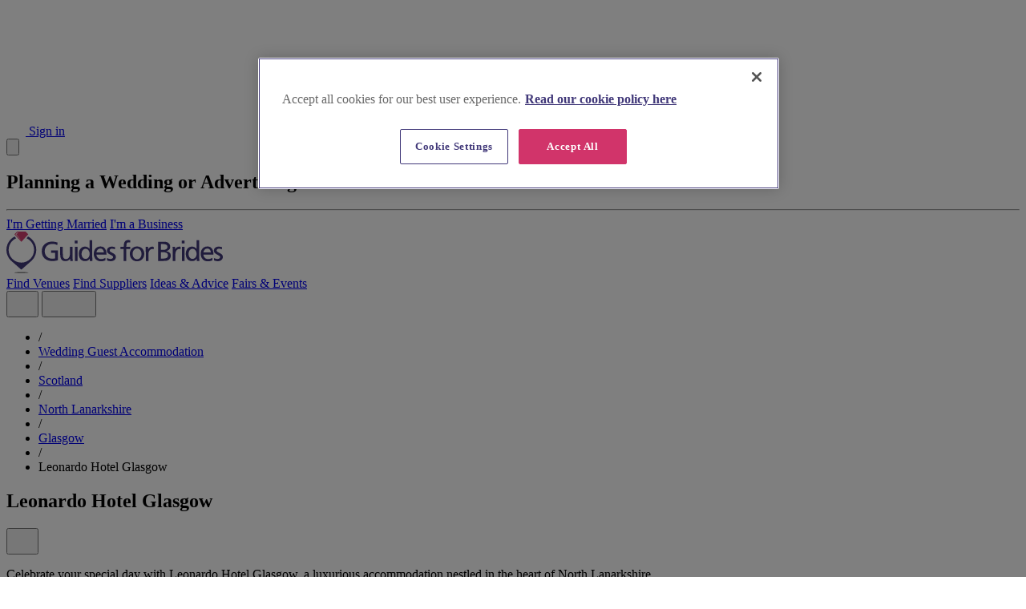

--- FILE ---
content_type: text/html; charset=utf-8
request_url: https://guidesforbrides.co.uk/wedding-guest-accommodation/lanarkshire-north/leonardo-hotel-glasgow/155355
body_size: 20118
content:
<!DOCTYPE html>
<html lang="en" class="scroll-pt-36">
<head>
    <meta charset="utf-8">
    <meta name="viewport" content="width=device-width, initial-scale=1, maximum-scale=1">
    

    <meta name="csrf-token" content="KRH3Ph0L6ywcycNiblOKMpebL8Z8navNMqsQg4Ts">
    <meta name="ad-consent-status" content="unknown">

    <title>Leonardo Hotel Glasgow, Wedding Guest Accommodation in North Lanarkshire | Guides for Brides</title>
    <meta name="description" content="Ideal wedding guest accommodation at Leonardo Hotel Glasgow. Enquire for prices and more details on our dedicated webpage, designed to help organise your special day.">
    <meta name="robots" content="INDEX, FOLLOW" />
    <meta name="msvalidate.01" content="8AAE1028781179D91AD3277CCF7E2024" />

    <link rel="preconnect" href="https://www.googletagmanager.com">
    <link rel="preconnect" href="https://www.google-analytics.com">
    <link rel="preconnect" href="https://cdn-ukwest.onetrust.com">
    <link rel="preconnect" href="https://fonts.gstatic.com/" crossorigin>

    <link href="https://fonts.googleapis.com/css2?family=Lora:wght@500;600&family=Poppins:wght@400;500;600;700&display=swap" rel="stylesheet">

    <link rel="apple-touch-icon" sizes="180x180" href="https://guidesforbrides.co.uk/build/assets/apple-touch-icon-CfJ30J5d.png">
    <link rel="icon" type="image/png" sizes="32x32" href="https://guidesforbrides.co.uk/build/assets/favicon-32x32-C03bIFaM.png">
    <link rel="icon" type="image/png" sizes="16x16" href="https://guidesforbrides.co.uk/build/assets/favicon-16x16-SPB04302.png">

    <link rel="alternate" type="application/rss+xml" title="Latest Articles" href="https://guidesforbrides.co.uk/feed">

            <link rel="canonical" href="https://guidesforbrides.co.uk/wedding-guest-accommodation/lanarkshire-north/leonardo-hotel-glasgow/155355" />
    
    

    <link rel="preload" as="style" href="https://guidesforbrides.co.uk/build/assets/app-CY8BddHS.css" /><link rel="stylesheet" href="https://guidesforbrides.co.uk/build/assets/app-CY8BddHS.css" />
    <link rel="modulepreload" as="script" href="https://guidesforbrides.co.uk/build/assets/app-BZCcrc1T.js" /><script type="module" src="https://guidesforbrides.co.uk/build/assets/app-BZCcrc1T.js"></script>
    <!-- Google Tag Manager -->
    <script>(function(w,d,s,l,i){w[l]=w[l]||[];w[l].push({'gtm.start':
                new Date().getTime(),event:'gtm.js'});var f=d.getElementsByTagName(s)[0],
            j=d.createElement(s),dl=l!='dataLayer'?'&l='+l:'';j.defer=true;j.src=
            'https://www.googletagmanager.com/gtm.js?id='+i+dl;j.setAttributeNode(d.createAttribute('data-ot-ignore'));var n=d.querySelector('[nonce]');
            n&&j.setAttribute('nonce',n.nonce||n.getAttribute('nonce'));f.parentNode.insertBefore(j,f);
        })(window,document,'script','dataLayer','GTM-PD6CS2S');</script>
    <!-- End Google Tag Manager -->
</head>
<body id="body-main-app" class="font-sans antialiased min-h-screen bg-off-white flex flex-col">
<!-- Google Tag Manager (noscript) -->
<noscript><iframe src="https://www.googletagmanager.com/ns.html?id=GTM-PD6CS2S"
                  height="0" width="0" style="display:none;visibility:hidden"></iframe></noscript>
<!-- End Google Tag Manager (noscript) -->

<header class="fixed top-0 left-0 w-full bg-white shadow-md z-100 max-h-screen overflow-y-auto lg:min-h-[136px]" x-data="{
    showMenu:false,
    showSearch:false,
    showSuppliers:false,
    showVenues:false,
    showBlogs:false,
    showLogin:false,
    showLoginMsg:false,
    hideAll: function() {
        this.showVenues=false;
        this.showSuppliers=false;
        this.showBlogs=false;
        this.showSearch=false;
        this.showMenu=false;
    },
    toggleVenues: function() {
        this.showVenues=!this.showVenues;
        this.showSuppliers=false;
        this.showSearch=false;
        this.showBlogs=false;
    },
    toggleSuppliers: function() {
        this.showSuppliers=!this.showSuppliers;
        this.showVenues=false;
        this.showSearch=false;
        this.showBlogs=false;
    },
    toggleSearch: function() {
        this.showSearch=!this.showSearch;
        this.showVenues=false;
        this.showSuppliers=false;
        this.showBlogs=false;
    },
    toggleBlogs: function() {
        this.showSearch=false;
        this.showVenues=false;
        this.showSuppliers=false;
        this.showBlogs=!this.showBlogs;
    }
}" @click.away="hideAll">
    

    <div id="header-top-bar" class="w-full bg-white border-t-4 border-t-secondary border-b border-b-grey-light">
        <div class="flex justify-end items-center max-w-[1440px] px-4 mx-auto lg:px-6">

            
                            <a class="inline-flex items-center gap-x-2 font-sans text-xs text-secondary font-semibold py-2 group hover:text-[color-mix(in_oklab,var(--color-secondary),black_7%)] focus:text-[color-mix(in_oklab,var(--color-secondary),black_7%)]" href="#" @click.prevent="showLogin=true" title="Open Sign In Form">
                    <svg class="shrink-0 w-4 h-4 stroke-secondary group-hover:stroke-[color-mix(in_oklab,var(--color-secondary),black_7%)] group-focus:stroke-[color-mix(in_oklab,var(--color-secondary),black_7%)]"  xmlns="http://www.w3.org/2000/svg" viewBox="0 0 24 24" width="24" height="24" fill="none"><g clip-path="url(#A)" stroke-width="2" stroke-linejoin="round"><path d="M12 15a6 6 0 1 0 0-12 6 6 0 1 0 0 12z" vector-effect="non-scaling-stroke"/><path d="M3 20.25C4.816 17.112 8.114 15 12 15s7.184 2.112 9 5.25" stroke-linecap="round" vector-effect="non-scaling-stroke"/></g><defs><clipPath id="A"><path d="M0 0h24v24H0z" fill="transparent"/></clipPath></defs></svg>
                            Sign in
                </a>

                <div class="modal items-start pt-8 z-500" :class="{ 'modal-open':showLogin}">
                    <div class="modal-box rounded-lg">
                        <button type="button" aria-label="Close login pop up" class="absolute top-2 right-2 text-dark-grey-type text-2xl" @click="showLogin=false">
                            <svg fill="none" stroke-linecap="round" stroke-linejoin="round" stroke-width="1" viewBox="0 0 24 24" stroke="currentColor" class="w-4 h-4 ml-4"><path d="M6 18L18 6M6 6l12 12"></path></svg>
                        </button>

                        <h2 class="text-xl font-serif text-center">Planning a Wedding or Advertising?</h2>
                        <hr class="w-1/2 my-4 mx-auto border-t-2 border-0 border-secondary-content" />

                        <div class="modal-action justify-center">
                            <a href="https://weddings.guidesforbrides.co.uk/login" target="_blank" rel="noopener" title="Login of create a wedding website and online planner" class="btn uppercase btn-accent text-white w-auto mx-2" @click="showLoginMsg=true">I'm Getting Married</a>
                            <a href="https://business.guidesforbrides.co.uk/login" target="_blank" rel="noopener" title="Login or create a business account" class="btn uppercase btn-primary text-white w-auto mx-2" @click="showLoginMsg=true">I'm a Business</a>
                        </div>

                        <p x-show="showLoginMsg" x-cloak class="mt-4 text-center text-sm"><a href="#" class="link" title="refresh page" @click.prevent="location.reload()">Once you have logged in refresh the page to continue</a></p>
                    </div>
                </div>

                
                    </div>
    </div>


    
    <div id="header-main-navbar" class="flex items-center p-4 max-w-[1440px] mx-auto lg:px-6 lg:py-0">
        
        <a href="https://guidesforbrides.co.uk" class="w-[160px] xl:w-[270px]" title="Guides for Brides Homepage">
            <img src="https://guidesforbrides.co.uk/build/assets/gfb-logo-colour_new-CddhHSH5.svg" height="52" width="270" alt="Guides for Brides logo">
        </a>

        
        <div class="hidden font-sans text-base text-primary lg:grow lg:flex lg:justify-end lg:pr-5">
            <a @click.prevent="toggleVenues , showMenu=true" href="https://guidesforbrides.co.uk/wedding-venues" title="Find Wedding Venues" class="inline-block px-5 py-9 cursor-pointer hover:text-secondary focus:text-secondary" :class="{ 'bg-grey-light text-secondary' : showVenues }">Find Venues</a>
            <a @click.prevent="toggleSuppliers , showMenu=true" href="https://guidesforbrides.co.uk/wedding-suppliers" title="Find Wedding Suppliers" class="inline-block px-5 py-9 cursor-pointer hover:text-secondary focus:text-secondary" :class="{ 'bg-grey-light text-secondary' : showSuppliers }">Find Suppliers</a>
            <a @click.prevent="toggleBlogs , showMenu=true" href="https://guidesforbrides.co.uk/wedding-ideas" title="Wedding Ideas, Inspiration and Advice" class="inline-block px-5 py-9 cursor-pointer hover:text-secondary focus:text-secondary"  :class="{ 'bg-grey-light text-secondary' : showBlogs }">Ideas & Advice</a>
            <a href="https://guidesforbrides.co.uk/wedding-fairs" title="Wedding Fair & Event Diary" class="inline-block px-5 py-9 cursor-pointer hover:text-secondary focus:text-secondary">Fairs & Events</a>
        </div>

        
        <div class="grow flex justify-end gap-x-4 lg:grow-0">
            
            <button @click.prevent="toggleSearch" aria-label="Show or hide the search site interface" class="group">
                <svg class="shrink-0 w-6 h-6 stroke-primary group-hover:stroke-secondary group-focus:stroke-secondary"  xmlns="http://www.w3.org/2000/svg" viewBox="0 0 24 24" width="24" height="24" fill="none" ><g clip-path="url(#A)" stroke-width="2" stroke-linejoin="round"><path d="M10.5 18a7.5 7.5 0 1 0 0-15 7.5 7.5 0 1 0 0 15z" vector-effect="non-scaling-stroke"/><path d="M15.803 15.804L21 21" stroke-linecap="round" vector-effect="non-scaling-stroke"/></g><defs><clipPath id="A"><path d="M0 0h24v24H0z" fill="transparent"/></clipPath></defs></svg>
                    </button>

            
            <button class="group lg:hidden" @click.prevent="showMenu=!showMenu" aria-label="Show or hide the main menu">
                <span x-show="!showMenu">
                    <svg class="shrink-0 w-6 h-6 stroke-primary group-hover:stroke-secondary group-focus:stroke-secondary"  xmlns="http://www.w3.org/2000/svg" viewBox="0 0 24 24" width="24" height="24" fill="none"><g clip-path="url(#A)" stroke-width="2" stroke-linecap="round" stroke-linejoin="round"><path d="M3.75 12h16.5M3.75 6h16.5M3.75 18h16.5" vector-effect="non-scaling-stroke"/></g><defs><clipPath id="A"><path d="M0 0h24v24H0z" fill="transparent"/></clipPath></defs></svg>
                        </span>
                <span class="hidden" :class="{ 'block!' : showMenu }">
                    <svg class="shrink-0 w-6 h-6 stroke-primary group-hover:stroke-secondary group-focus:stroke-secondary"  xmlns="http://www.w3.org/2000/svg" viewBox="0 0 24 24" width="24" height="24" fill="none"><g clip-path="url(#A)" stroke-width="2" stroke-linecap="round" stroke-linejoin="round"><path d="M18.75 5.25L5.25 18.75" vector-effect="non-scaling-stroke"/><path d="M18.75 18.75L5.25 5.25" vector-effect="non-scaling-stroke"/></g><defs><clipPath id="A"><path d="M0 0h24v24H0z" fill="transparent"/></clipPath></defs></svg>
                        </span>
            </button>
        </div>
    </div>


    
    <div class="w-full bg-white" x-show="showSearch" x-cloak>
    <div class="w-full max-w-[1440px] px-4 pb-4 mx-auto lg:px-6" x-data="{
        term: '',
        termError: false,
        quickSearch: function() {
            this.validateTerm();
            $refs.quickSearch.requestSubmit();
        },
        search: function() {
            this.validateTerm();

            if (! this.termError) {
                if (this.term.length > 3) {
                    $dispatch('gtm-add-event', { event_name: 'search_term', data_value: this.term });
                }

                window.location.href = 'https://guidesforbrides.co.uk/search?term='+this.term;
            }
        },
        validateTerm: function() {
            this.termError = ! (this.term && this.term.length > 0);
        }
    }"
    @keyup.enter.prevent="search"
    >
        
        <form class="w-full" x-target="quickSearchResults" x-ref="quickSearch" method="post" action="https://guidesforbrides.co.uk/api/quick-search">
            <input type="hidden" name="_token" value="KRH3Ph0L6ywcycNiblOKMpebL8Z8navNMqsQg4Ts" autocomplete="off">
            
            <input type="hidden" name="term" x-model="term" />

            <div class="join w-full">
                <input aria-label="Search Term" type="text" placeholder="Find venues, suppliers & more" class="join-item w-full input input-sm text-base! text-ellipsis focus:outline-none md:input-md" :class="{ 'input-error': termError }" x-autofocus autocomplete="none" @input.debounce="quickSearch" x-model="term">
                <button aria-label="Search" type="button" @click.prevent="search" class="join-item btn uppercase btn-accent text-white btn-sm md:btn-md">Search</button>
            </div>
        </form>

        <div id="quickSearchResults"></div>
    </div>
</div>

    

    
    <button @click="toggleVenues" aria-label="Show or Hide the venues menu" class="flex items-stretch justify-between w-full border-b border-white bg-grey-very-light lg:hidden" x-show="showMenu" x-cloak>
        <span class="font-sans text-base text-primary p-4">Find Venues</span>
        <span class="flex items-center bg-secondary px-4">
            <div :class="{ 'rotate-90': showVenues }">
                <svg class="shrink-0 w-5 h-5 stroke-white"  xmlns="http://www.w3.org/2000/svg" viewBox="0 0 24 24" width="24" height="24" fill="none"><g clip-path="url(#A)"><path d="M9 4.5L16.5 12L9 19.5" stroke-width="2" stroke-linecap="round" stroke-linejoin="round" vector-effect="non-scaling-stroke"/></g><defs><clipPath id="A"><path d="M0 0h24v24H0z" fill="transparent"/></clipPath></defs></svg>
                    </div>
        </span>
    </button>

    
    <div class="bg-grey-very-light border-b border-white lg:bg-white lg:border-0" x-show="showVenues && showMenu" x-cloak>
        
        <div class="hidden bg-secondary lg:block lg:shrink-0">
            <div class="max-w-[1440px] px-6 mx-auto">
                <a href="https://guidesforbrides.co.uk/wedding-venues" title="All wedding venues" class="inline-flex items-center gap-x-2 font-sans text-base text-white font-semibold py-3 group hover:text-secondary-content focus:text-secondary-content">
                    See all venues
                    <svg class="shrink-0 w-5 h-5 stroke-white group-hover:stroke-secondary-content group-focus:stroke-secondary-content"  xmlns="http://www.w3.org/2000/svg" viewBox="0 0 24 24" width="24" height="24" fill="none"><g clip-path="url(#A)"><path d="M9 4.5L16.5 12L9 19.5" stroke-width="2" stroke-linecap="round" stroke-linejoin="round" vector-effect="non-scaling-stroke"/></g><defs><clipPath id="A"><path d="M0 0h24v24H0z" fill="transparent"/></clipPath></defs></svg>
                        </a>
            </div>
        </div>

        
        <div class="p-4 lg:flex lg:gap-x-12 lg:w-full lg:max-w-[1440px] lg:p-6 lg:pt-4 lg:mx-auto xl:gap-16">
            
            <div class="hidden lg:block lg:shrink-0">
                <section>
            <div class="w-[320px]">
            
            <h2 class="font-sans text-lg text-primary font-semibold">Featured venue</h2>

            
            <div class="w-[320px] h-[275px] mt-2 hover:opacity-90 relative">
                <a class="block h-full" href="https://guidesforbrides.co.uk/wedding-venues/london-south/brockwell-hall/164423" title="Brockwell Hall">
                                            <picture >
                                                            <source srcset='https://cdn.guides4brides.co.uk/prod/crm/sites/guides_for_brides/suppliers/d70533de-27f3-4675-a4ed-24ff7a6f8010/brockwell_hall_wedding_venue_lambeth.webp' width='760' height='760' type='image/webp'>
                                                                                    <img
                                                    loading='lazy'
                                                src='https://cdn.guides4brides.co.uk/prod/crm/sites/guides_for_brides/suppliers/d70533de-27f3-4675-a4ed-24ff7a6f8010/brockwell_hall_wedding_venue_lambeth.jpg'
                        alt='Brockwell Hall, Entrance Walk, Lambeth Wedding Venue'
                         width='760'                          height='760'                         class='w-full h-full object-cover rounded-xl overflow-hidden'
                    >
                                        </picture>
                                    </a>

                            </div>

            <a class="inline-block" href="https://guidesforbrides.co.uk/wedding-venues/london-south/brockwell-hall/164423" title="Brockwell Hall">
                
                <h3 class="font-serif text-xl text-primary leading-tight mt-3">Brockwell Hall</h3>

                
                <div class="flex gap-x-2 items-center mt-2">
                    <svg class="shrink-0 w-5 h-5 stroke-secondary"  xmlns="http://www.w3.org/2000/svg" viewBox="0 0 24 24" width="24" height="24" fill="none"><g clip-path="url(#A)" stroke-width="2" stroke-linejoin="round"><path d="M12 12.75a3 3 0 1 0 0-6 3 3 0 1 0 0 6z" vector-effect="non-scaling-stroke"/><path d="M19.5 9.75c0 6.75-7.5 12-7.5 12s-7.5-5.25-7.5-12a7.5 7.5 0 0 1 7.5-7.5 7.5 7.5 0 0 1 7.5 7.5z" vector-effect="non-scaling-stroke"/></g><defs><clipPath id="A"><path d="M0 0h24v24H0z" fill="transparent"/></clipPath></defs></svg>
                            <p class="font-sans text-sm leading-tight">South London</p>
                </div>
            </a>
        </div>
    </section>
            </div>

            
            <div class="w-full xs:columns-2 lg:columns-3! lg:gap-12 lg:mt-2">

                                    
                                            <a class="block font-sans text-sm text-primary leading-tight py-1 mb-2.5 break-inside-avoid hover:text-secondary lg:py-0 lg:mb-3.5" href="https://guidesforbrides.co.uk/wedding-venues" title="All Wedding Venues">All Wedding Venues</a>
                                                        
                                            <a class="block font-sans text-sm text-primary leading-tight py-1 mb-2.5 break-inside-avoid hover:text-secondary lg:py-0 lg:mb-3.5" href="https://guidesforbrides.co.uk/luxury-wedding-venues" title="Luxury Venues">Luxury Venues</a>
                                                        
                                            <a class="block font-sans text-sm text-primary leading-tight py-1 mb-2.5 break-inside-avoid hover:text-secondary lg:py-0 lg:mb-3.5" href="https://guidesforbrides.co.uk/budget-wedding-venues" title="Budget Venues">Budget Venues</a>
                                                        
                                            <a class="block font-sans text-sm text-primary leading-tight py-1 mb-2.5 break-inside-avoid hover:text-secondary lg:py-0 lg:mb-3.5" href="https://guidesforbrides.co.uk/late-availability?cat[0]=21" title="Venues by Availability">Venues by Availability</a>
                                                        
                                            <a class="block font-sans text-sm text-primary leading-tight py-1 mb-2.5 break-inside-avoid hover:text-secondary lg:py-0 lg:mb-3.5" href="https://guidesforbrides.co.uk/wedding-deals/wedding-venues" title="Venue Offers">Venue Offers</a>
                                                        
                                            <a class="block font-sans text-sm text-primary leading-tight py-1 mb-2.5 break-inside-avoid hover:text-secondary lg:py-0 lg:mb-3.5" href="https://guidesforbrides.co.uk/large-wedding-venues" title="Large Wedding Venues">Large Wedding Venues</a>
                                                        
                                            <a class="block font-sans text-sm text-primary leading-tight py-1 mb-2.5 break-inside-avoid hover:text-secondary lg:py-0 lg:mb-3.5" href="https://guidesforbrides.co.uk/small-wedding-venues" title="Small Wedding Venues">Small Wedding Venues</a>
                                                        
                                            <span class="hidden text-sm leading-tight mb-3.5 break-inside-avoid lg:block">&nbsp;</span>

                    
                                                        
                                            <span class="hidden text-sm leading-tight mb-3.5 break-inside-avoid lg:block">&nbsp;</span>

                    
                                                        
                                            <span class="hidden text-sm leading-tight mb-3.5 break-inside-avoid lg:block">&nbsp;</span>

                    
                                                        
                                            <span class="hidden text-sm leading-tight mb-3.5 break-inside-avoid lg:block">&nbsp;</span>

                    
                                                        
                                            <span class="hidden text-sm leading-tight mb-3.5 break-inside-avoid lg:block">&nbsp;</span>

                    
                                                        
                                            <span class="hidden font-sans text-lg text-primary font-semibold leading-tight mb-3.5 break-inside-avoid lg:block">Venues by Type</span>

                    
                                                        
                                            <a class="block font-sans text-sm text-primary leading-tight py-1 mb-2.5 break-inside-avoid hover:text-secondary lg:py-0 lg:mb-3.5" href="https://guidesforbrides.co.uk/wedding-barns" title="Barn Wedding Venues">Barn Wedding Venues</a>
                                                        
                                            <a class="block font-sans text-sm text-primary leading-tight py-1 mb-2.5 break-inside-avoid hover:text-secondary lg:py-0 lg:mb-3.5" href="https://guidesforbrides.co.uk/wedding-castles-palaces" title="Castles and Palaces">Castles and Palaces</a>
                                                        
                                            <a class="block font-sans text-sm text-primary leading-tight py-1 mb-2.5 break-inside-avoid hover:text-secondary lg:py-0 lg:mb-3.5" href="https://guidesforbrides.co.uk/coastal-weddings" title="Coastal Wedding Venues">Coastal Wedding Venues</a>
                                                        
                                            <a class="block font-sans text-sm text-primary leading-tight py-1 mb-2.5 break-inside-avoid hover:text-secondary lg:py-0 lg:mb-3.5" href="https://guidesforbrides.co.uk/mansion-country-house-venues" title="Country Houses &amp; Stately Homes">Country Houses &amp; Stately Homes</a>
                                                        
                                            <a class="block font-sans text-sm text-primary leading-tight py-1 mb-2.5 break-inside-avoid hover:text-secondary lg:py-0 lg:mb-3.5" href="https://guidesforbrides.co.uk/hotel-wedding-venues" title="Hotel Venues">Hotel Venues</a>
                                                        
                                            <a class="block font-sans text-sm text-primary leading-tight py-1 mb-2.5 break-inside-avoid hover:text-secondary lg:py-0 lg:mb-3.5" href="https://guidesforbrides.co.uk/marquee-wedding-venues" title="Orangery &amp; Marquee Venues">Orangery &amp; Marquee Venues</a>
                                                        
                                            <a class="block font-sans text-sm text-primary leading-tight py-1 mb-2.5 break-inside-avoid hover:text-secondary lg:py-0 lg:mb-3.5" href="https://guidesforbrides.co.uk/pub-restaurant-wedding-venues" title="Pubs &amp; Restaurants">Pubs &amp; Restaurants</a>
                                                        
                                            <a class="block font-sans text-sm text-primary leading-tight py-1 mb-2.5 break-inside-avoid hover:text-secondary lg:py-0 lg:mb-3.5" href="https://guidesforbrides.co.uk/town-hall-registry-office-weddings" title="Town Hall &amp; Registry Office">Town Hall &amp; Registry Office</a>
                                                        
                                            <a class="block font-sans text-sm text-primary leading-tight py-1 mb-2.5 break-inside-avoid hover:text-secondary lg:py-0 lg:mb-3.5" href="https://guidesforbrides.co.uk/unique-unusual-wedding-venues" title="Unique &amp; Unusual Venues">Unique &amp; Unusual Venues</a>
                                                        
                                            <span class="hidden text-sm leading-tight mb-3.5 break-inside-avoid lg:block">&nbsp;</span>

                    
                                                        
                                            <span class="hidden font-sans text-lg text-primary font-semibold leading-tight mb-3.5 break-inside-avoid lg:block">Venues by Requirement</span>

                    
                                                        
                                            <a class="block font-sans text-sm text-primary leading-tight py-1 mb-2.5 break-inside-avoid hover:text-secondary lg:py-0 lg:mb-3.5" href="https://guidesforbrides.co.uk/venues-for-asian-weddings" title="Asian Weddings">Asian Weddings</a>
                                                        
                                            <a class="block font-sans text-sm text-primary leading-tight py-1 mb-2.5 break-inside-avoid hover:text-secondary lg:py-0 lg:mb-3.5" href="https://guidesforbrides.co.uk/weddings-abroad" title="Destination Weddings">Destination Weddings</a>
                                                        
                                            <a class="block font-sans text-sm text-primary leading-tight py-1 mb-2.5 break-inside-avoid hover:text-secondary lg:py-0 lg:mb-3.5" href="https://guidesforbrides.co.uk/dry-hire-venues" title="Dry Hire Venues">Dry Hire Venues</a>
                                                        
                                            <a class="block font-sans text-sm text-primary leading-tight py-1 mb-2.5 break-inside-avoid hover:text-secondary lg:py-0 lg:mb-3.5" href="https://guidesforbrides.co.uk/eco-friendly-wedding-venues" title="Eco Wedding Venues">Eco Wedding Venues</a>
                                                        
                                            <a class="block font-sans text-sm text-primary leading-tight py-1 mb-2.5 break-inside-avoid hover:text-secondary lg:py-0 lg:mb-3.5" href="https://guidesforbrides.co.uk/elopement-wedding-venues" title="Elopement Wedding Venues">Elopement Wedding Venues</a>
                                                        
                                            <a class="block font-sans text-sm text-primary leading-tight py-1 mb-2.5 break-inside-avoid hover:text-secondary lg:py-0 lg:mb-3.5" href="https://guidesforbrides.co.uk/exclusive-use-wedding-venues" title="Exclusive Use Venues">Exclusive Use Venues</a>
                                                        
                                            <a class="block font-sans text-sm text-primary leading-tight py-1 mb-2.5 break-inside-avoid hover:text-secondary lg:py-0 lg:mb-3.5" href="https://guidesforbrides.co.uk/venues-for-jewish-weddings" title="Jewish Weddings">Jewish Weddings</a>
                                                        
                                            <a class="block font-sans text-sm text-primary leading-tight py-1 mb-2.5 break-inside-avoid hover:text-secondary lg:py-0 lg:mb-3.5" href="https://guidesforbrides.co.uk/land-for-hire-festival-weddings" title="Land for Hire &amp; Festival">Land for Hire &amp; Festival</a>
                                                        
                                            <a class="block font-sans text-sm text-primary leading-tight py-1 mb-2.5 break-inside-avoid hover:text-secondary lg:py-0 lg:mb-3.5" href="https://guidesforbrides.co.uk/wedding-marquees" title="Marquee &amp; Tipi Suppliers">Marquee &amp; Tipi Suppliers</a>
                                                        
                                            <a class="block font-sans text-sm text-primary leading-tight py-1 mb-2.5 break-inside-avoid hover:text-secondary lg:py-0 lg:mb-3.5" href="https://guidesforbrides.co.uk/outdoor-wedding-venues" title="Outdoor Weddings">Outdoor Weddings</a>
                                                        
                                            <span class="hidden text-sm leading-tight mb-3.5 break-inside-avoid lg:block">&nbsp;</span>

                    
                                                </div>
        </div>
    </div>


    
    <button @click="toggleSuppliers" aria-label="Show or Hide the Suppliers menu" class="flex items-stretch justify-between w-full border-b border-white bg-grey-very-light lg:hidden" x-show="showMenu" x-cloak>
        <span class="font-sans text-base text-primary p-4">Find Suppliers</span>
        <span class="flex items-center bg-secondary px-4">
            <div :class="{ 'rotate-90': showSuppliers }">
                <svg class="shrink-0 w-5 h-5 stroke-white"  xmlns="http://www.w3.org/2000/svg" viewBox="0 0 24 24" width="24" height="24" fill="none"><g clip-path="url(#A)"><path d="M9 4.5L16.5 12L9 19.5" stroke-width="2" stroke-linecap="round" stroke-linejoin="round" vector-effect="non-scaling-stroke"/></g><defs><clipPath id="A"><path d="M0 0h24v24H0z" fill="transparent"/></clipPath></defs></svg>
                    </div>
        </span>
    </button>

    
    <div class="bg-grey-very-light border-b border-white lg:bg-white lg:border-0" x-show="showSuppliers && showMenu" x-cloak>
        
        <div class="hidden bg-secondary lg:block lg:shrink-0">
            <div class="max-w-[1440px] px-6 mx-auto">
                <a href="https://guidesforbrides.co.uk/wedding-suppliers" title="All wedding suppliers" class="inline-flex items-center gap-x-2 font-sans text-base text-white font-semibold py-3 group hover:text-secondary-content focus:text-secondary-content">
                    See all suppliers
                    <svg class="shrink-0 w-5 h-5 stroke-white group-hover:stroke-secondary-content group-focus:stroke-secondary-content"  xmlns="http://www.w3.org/2000/svg" viewBox="0 0 24 24" width="24" height="24" fill="none"><g clip-path="url(#A)"><path d="M9 4.5L16.5 12L9 19.5" stroke-width="2" stroke-linecap="round" stroke-linejoin="round" vector-effect="non-scaling-stroke"/></g><defs><clipPath id="A"><path d="M0 0h24v24H0z" fill="transparent"/></clipPath></defs></svg>
                        </a>
            </div>
        </div>

        
        <div class="p-4 lg:flex lg:gap-x-12 lg:w-full lg:max-w-[1440px] lg:p-6 lg:pt-4 lg:mx-auto xl:gap-16">
            
            <div class="hidden lg:block lg:shrink-0">
                <section>
            <div class="w-[320px]">
            
            <h2 class="font-sans text-lg text-primary font-semibold">Featured supplier</h2>

            
            <div class="w-[320px] h-[275px] mt-2 hover:opacity-90 relative">
                <a class="block h-full" href="https://guidesforbrides.co.uk/wedding-jewellery/oxfordshire/lover-s-rock/141541" title="Lover&#039;s Rock Diamonds">
                                            <picture >
                                                            <source srcset='https://cdn.guides4brides.co.uk/prod/crm/sites/guides_for_brides/suppliers/30aed15e-fc4a-4c6a-ba8a-a1acb9f4fd2e/page9groupimagelowerres.webp' width='800' height='800' type='image/webp'>
                                                                                    <img
                                                    loading='lazy'
                                                src='https://cdn.guides4brides.co.uk/prod/crm/sites/guides_for_brides/suppliers/30aed15e-fc4a-4c6a-ba8a-a1acb9f4fd2e/page9groupimagelowerres.jpg'
                        alt='Lover&#039;s Rock Diamonds, Jewellery in Oxfordshire and Bucks'
                         width='800'                          height='800'                         class='w-full h-full object-cover rounded-xl overflow-hidden'
                    >
                                        </picture>
                                    </a>

                            </div>

            <a class="inline-block" href="https://guidesforbrides.co.uk/wedding-jewellery/oxfordshire/lover-s-rock/141541" title="Lover&#039;s Rock Diamonds">
                
                <h3 class="font-serif text-xl text-primary leading-tight mt-3">Lover&#039;s Rock Diamonds</h3>

                
                <div class="flex gap-x-2 items-center mt-2">
                    <svg class="shrink-0 w-5 h-5 stroke-secondary"  xmlns="http://www.w3.org/2000/svg" viewBox="0 0 24 24" width="24" height="24" fill="none"><g clip-path="url(#A)" stroke-width="2" stroke-linejoin="round"><path d="M12 12.75a3 3 0 1 0 0-6 3 3 0 1 0 0 6z" vector-effect="non-scaling-stroke"/><path d="M19.5 9.75c0 6.75-7.5 12-7.5 12s-7.5-5.25-7.5-12a7.5 7.5 0 0 1 7.5-7.5 7.5 7.5 0 0 1 7.5 7.5z" vector-effect="non-scaling-stroke"/></g><defs><clipPath id="A"><path d="M0 0h24v24H0z" fill="transparent"/></clipPath></defs></svg>
                            <p class="font-sans text-sm leading-tight">Oxfordshire, Watlington</p>
                </div>
            </a>
        </div>
    </section>
            </div>

            
            <div class="w-full xs:columns-2 lg:columns-3! lg:gap-12 lg:mt-2">

                                    
                                            <a class="block font-sans text-sm text-primary leading-tight py-1 mb-2.5 break-inside-avoid verification.send hover:text-secondary lg:py-0 lg:mb-3.5" href="https://guidesforbrides.co.uk/wedding-suppliers" title="All Suppliers">All Suppliers</a>
                                                        
                                            <a class="block font-sans text-sm text-primary leading-tight py-1 mb-2.5 break-inside-avoid verification.send hover:text-secondary lg:py-0 lg:mb-3.5" href="https://guidesforbrides.co.uk/luxury-wedding-suppliers" title="Luxury Suppliers">Luxury Suppliers</a>
                                                        
                                            <a class="block font-sans text-sm text-primary leading-tight py-1 mb-2.5 break-inside-avoid verification.send hover:text-secondary lg:py-0 lg:mb-3.5" href="https://guidesforbrides.co.uk/budget-wedding-suppliers" title="Budget Suppliers">Budget Suppliers</a>
                                                        
                                            <a class="block font-sans text-sm text-primary leading-tight py-1 mb-2.5 break-inside-avoid verification.send hover:text-secondary lg:py-0 lg:mb-3.5" href="https://guidesforbrides.co.uk/late-availability" title="Suppliers by Availability">Suppliers by Availability</a>
                                                        
                                            <a class="block font-sans text-sm text-primary leading-tight py-1 mb-2.5 break-inside-avoid verification.send hover:text-secondary lg:py-0 lg:mb-3.5" href="https://guidesforbrides.co.uk/wedding-deals" title="Special Offers">Special Offers</a>
                                                        
                                            <span class="hidden text-sm leading-tight mb-3.5 break-inside-avoid lg:block">&nbsp;</span>

                    
                                                        
                                            <span class="hidden font-sans text-lg text-primary font-semibold leading-tight mb-3.5 break-inside-avoid lg:block">Looking &amp; Feeling Great</span>

                    
                                                        
                                            <a class="block font-sans text-sm text-primary leading-tight py-1 mb-2.5 break-inside-avoid verification.send hover:text-secondary lg:py-0 lg:mb-3.5" href="https://guidesforbrides.co.uk/wedding-beauty-hair-and-makeup" title="Beauty, Hair &amp; Makeup">Beauty, Hair &amp; Makeup</a>
                                                        
                                            <a class="block font-sans text-sm text-primary leading-tight py-1 mb-2.5 break-inside-avoid verification.send hover:text-secondary lg:py-0 lg:mb-3.5" href="https://guidesforbrides.co.uk/wedding-bridal-wear" title="Bridal Boutiques">Bridal Boutiques</a>
                                                        
                                            <a class="block font-sans text-sm text-primary leading-tight py-1 mb-2.5 break-inside-avoid verification.send hover:text-secondary lg:py-0 lg:mb-3.5" href="https://guidesforbrides.co.uk/bridesmaid-dresses" title="Bridesmaid Dresses">Bridesmaid Dresses</a>
                                                        
                                            <a class="block font-sans text-sm text-primary leading-tight py-1 mb-2.5 break-inside-avoid verification.send hover:text-secondary lg:py-0 lg:mb-3.5" href="https://guidesforbrides.co.uk/wedding-menswear-suit-hire" title="Menswear and Suits">Menswear and Suits</a>
                                                        
                                            <a class="block font-sans text-sm text-primary leading-tight py-1 mb-2.5 break-inside-avoid verification.send hover:text-secondary lg:py-0 lg:mb-3.5" href="https://guidesforbrides.co.uk/wedding-mother-of-the-bride" title="Mother of the Bride / Groom">Mother of the Bride / Groom</a>
                                                        
                                            <a class="block font-sans text-sm text-primary leading-tight py-1 mb-2.5 break-inside-avoid verification.send hover:text-secondary lg:py-0 lg:mb-3.5" href="https://guidesforbrides.co.uk/wedding-jewellery" title="Rings, Jewellery &amp; Accessories">Rings, Jewellery &amp; Accessories</a>
                                                        
                                            <a class="block font-sans text-sm text-primary leading-tight py-1 mb-2.5 break-inside-avoid verification.send hover:text-secondary lg:py-0 lg:mb-3.5" href="https://guidesforbrides.co.uk/wedding-wellbeing-spas-fitness" title="Wellbeing, Spas &amp; Fitness">Wellbeing, Spas &amp; Fitness</a>
                                                        
                                            <span class="hidden text-sm leading-tight mb-3.5 break-inside-avoid lg:block">&nbsp;</span>

                    
                                                        
                                            <span class="hidden font-sans text-lg text-primary font-semibold leading-tight mb-3.5 break-inside-avoid lg:block">The Wedding Day</span>

                    
                                                        
                                            <a class="block font-sans text-sm text-primary leading-tight py-1 mb-2.5 break-inside-avoid verification.send hover:text-secondary lg:py-0 lg:mb-3.5" href="https://guidesforbrides.co.uk/wedding-cakes-and-fountains" title="Cakes and Sweet Treats">Cakes and Sweet Treats</a>
                                                        
                                            <a class="block font-sans text-sm text-primary leading-tight py-1 mb-2.5 break-inside-avoid verification.send hover:text-secondary lg:py-0 lg:mb-3.5" href="https://guidesforbrides.co.uk/wedding-cars-and-horse-drawn-carriages" title="Cars, Carriages &amp; Transport">Cars, Carriages &amp; Transport</a>
                                                        
                                            <a class="block font-sans text-sm text-primary leading-tight py-1 mb-2.5 break-inside-avoid verification.send hover:text-secondary lg:py-0 lg:mb-3.5" href="https://guidesforbrides.co.uk/wedding-caterers-and-catering-hire" title="Catering, Catering Hire &amp; Mobile Bars">Catering, Catering Hire &amp; Mobile Bars</a>
                                                        
                                            <a class="block font-sans text-sm text-primary leading-tight py-1 mb-2.5 break-inside-avoid verification.send hover:text-secondary lg:py-0 lg:mb-3.5" href="https://guidesforbrides.co.uk/wedding-celebrants" title="Celebrants">Celebrants</a>
                                                        
                                            <a class="block font-sans text-sm text-primary leading-tight py-1 mb-2.5 break-inside-avoid verification.send hover:text-secondary lg:py-0 lg:mb-3.5" href="https://guidesforbrides.co.uk/church-weddings" title="Churches &amp; Places for Worship">Churches &amp; Places for Worship</a>
                                                        
                                            <a class="block font-sans text-sm text-primary leading-tight py-1 mb-2.5 break-inside-avoid verification.send hover:text-secondary lg:py-0 lg:mb-3.5" href="https://guidesforbrides.co.uk/wedding-content-creators" title="Content Creators">Content Creators</a>
                                                        
                                            <a class="block font-sans text-sm text-primary leading-tight py-1 mb-2.5 break-inside-avoid verification.send hover:text-secondary lg:py-0 lg:mb-3.5" href="https://guidesforbrides.co.uk/wedding-djs-live-music" title="Discos, DJs &amp; Live Music">Discos, DJs &amp; Live Music</a>
                                                        
                                            <a class="block font-sans text-sm text-primary leading-tight py-1 mb-2.5 break-inside-avoid verification.send hover:text-secondary lg:py-0 lg:mb-3.5" href="https://guidesforbrides.co.uk/wedding-entertainment" title="Entertainment &amp; Photo Booths">Entertainment &amp; Photo Booths</a>
                                                        
                                            <a class="block font-sans text-sm text-primary leading-tight py-1 mb-2.5 break-inside-avoid verification.send hover:text-secondary lg:py-0 lg:mb-3.5" href="https://guidesforbrides.co.uk/wedding-florists" title="Flowers &amp; Bouquets">Flowers &amp; Bouquets</a>
                                                        
                                            <a class="block font-sans text-sm text-primary leading-tight py-1 mb-2.5 break-inside-avoid verification.send hover:text-secondary lg:py-0 lg:mb-3.5" href="https://guidesforbrides.co.uk/wedding-photographers" title="Photographers">Photographers</a>
                                                        
                                            <a class="block font-sans text-sm text-primary leading-tight py-1 mb-2.5 break-inside-avoid verification.send hover:text-secondary lg:py-0 lg:mb-3.5" href="https://guidesforbrides.co.uk/wedding-toastmasters-speechwriting" title="Toastmasters &amp; Speechwriting">Toastmasters &amp; Speechwriting</a>
                                                        
                                            <a class="block font-sans text-sm text-primary leading-tight py-1 mb-2.5 break-inside-avoid verification.send hover:text-secondary lg:py-0 lg:mb-3.5" href="https://guidesforbrides.co.uk/wedding-venue-decorations" title="Venue Decor &amp; Furniture Hire">Venue Decor &amp; Furniture Hire</a>
                                                        
                                            <a class="block font-sans text-sm text-primary leading-tight py-1 mb-2.5 break-inside-avoid verification.send hover:text-secondary lg:py-0 lg:mb-3.5" href="https://guidesforbrides.co.uk/wedding-videographers-and-video" title="Videography">Videography</a>
                                                        
                                            <span class="hidden text-sm leading-tight mb-3.5 break-inside-avoid lg:block">&nbsp;</span>

                    
                                                        
                                            <span class="hidden font-sans text-lg text-primary font-semibold leading-tight mb-3.5 break-inside-avoid lg:block">Planning Support</span>

                    
                                                        
                                            <a class="block font-sans text-sm text-primary leading-tight py-1 mb-2.5 break-inside-avoid verification.send hover:text-secondary lg:py-0 lg:mb-3.5" href="https://guidesforbrides.co.uk/wedding-legal-financial-and-insurance" title="Legal, Financial &amp; Insurance">Legal, Financial &amp; Insurance</a>
                                                        
                                            <a class="block font-sans text-sm text-primary leading-tight py-1 mb-2.5 break-inside-avoid verification.send hover:text-secondary lg:py-0 lg:mb-3.5" href="https://guidesforbrides.co.uk/wedding-co-ordinators-and-planners" title="Professional Wedding Planners">Professional Wedding Planners</a>
                                                        
                                            <span class="hidden text-sm leading-tight mb-3.5 break-inside-avoid lg:block">&nbsp;</span>

                    
                                                        
                                            <span class="hidden font-sans text-lg text-primary font-semibold leading-tight mb-3.5 break-inside-avoid lg:block">For Your Guests</span>

                    
                                                        
                                            <a class="block font-sans text-sm text-primary leading-tight py-1 mb-2.5 break-inside-avoid verification.send hover:text-secondary lg:py-0 lg:mb-3.5" href="https://guidesforbrides.co.uk/wedding-favour-ideas" title="Favours &amp; Gifts">Favours &amp; Gifts</a>
                                                        
                                            <a class="block font-sans text-sm text-primary leading-tight py-1 mb-2.5 break-inside-avoid verification.send hover:text-secondary lg:py-0 lg:mb-3.5" href="https://guidesforbrides.co.uk/wedding-gift-lists" title="Gift Lists">Gift Lists</a>
                                                        
                                            <a class="block font-sans text-sm text-primary leading-tight py-1 mb-2.5 break-inside-avoid verification.send hover:text-secondary lg:py-0 lg:mb-3.5" href="https://guidesforbrides.co.uk/wedding-guest-accommodation" title="Guest Accommodation">Guest Accommodation</a>
                                                        
                                            <a class="block font-sans text-sm text-primary leading-tight py-1 mb-2.5 break-inside-avoid verification.send hover:text-secondary lg:py-0 lg:mb-3.5" href="https://guidesforbrides.co.uk/wedding-stationery" title="Invitations &amp; Stationery">Invitations &amp; Stationery</a>
                                                        
                                            <span class="hidden text-sm leading-tight mb-3.5 break-inside-avoid lg:block">&nbsp;</span>

                    
                                                        
                                            <span class="hidden font-sans text-lg text-primary font-semibold leading-tight mb-3.5 break-inside-avoid lg:block">Related Events</span>

                    
                                                        
                                            <a class="block font-sans text-sm text-primary leading-tight py-1 mb-2.5 break-inside-avoid verification.send hover:text-secondary lg:py-0 lg:mb-3.5" href="https://guidesforbrides.co.uk/wedding-hen-and-stag" title="Hen &amp; Stag">Hen &amp; Stag</a>
                                                        
                                            <a class="block font-sans text-sm text-primary leading-tight py-1 mb-2.5 break-inside-avoid verification.send hover:text-secondary lg:py-0 lg:mb-3.5" href="https://guidesforbrides.co.uk/weddings-abroad" title="Honeymoons">Honeymoons</a>
                                                        
                                            <span class="hidden text-sm leading-tight mb-3.5 break-inside-avoid lg:block">&nbsp;</span>

                    
                                                        
                                            <span class="hidden text-sm leading-tight mb-3.5 break-inside-avoid lg:block">&nbsp;</span>

                    
                                                </div>
        </div>
    </div>


    
    <button @click="toggleBlogs" aria-label="Show or Hide the blog articles menu" class="flex items-stretch justify-between w-full border-b border-white bg-grey-very-light lg:hidden" x-show="showMenu" x-cloak>
        <span class="font-sans text-base text-primary p-4">Ideas & Advice</span>
        <span class="flex items-center bg-secondary px-4">
            <div :class="{ 'rotate-90': showBlogs }">
                <svg class="shrink-0 w-5 h-5 stroke-white"  xmlns="http://www.w3.org/2000/svg" viewBox="0 0 24 24" width="24" height="24" fill="none"><g clip-path="url(#A)"><path d="M9 4.5L16.5 12L9 19.5" stroke-width="2" stroke-linecap="round" stroke-linejoin="round" vector-effect="non-scaling-stroke"/></g><defs><clipPath id="A"><path d="M0 0h24v24H0z" fill="transparent"/></clipPath></defs></svg>
                    </div>
        </span>
    </button>

    
    <div class="bg-grey-very-light border-b border-white lg:bg-white lg:border-0" x-show="showBlogs && showMenu" x-cloak>
        
        <div class="hidden bg-secondary lg:block lg:shrink-0">
            <div class="max-w-[1440px] px-6 mx-auto">
                <a href="https://guidesforbrides.co.uk/wedding-ideas" title="Wedding Ideas, Inspiration and Advice" class="inline-flex items-center gap-x-2 font-sans text-base text-white font-semibold py-3 group hover:text-secondary-content focus:text-secondary-content">
                    See all our articles
                    <svg class="shrink-0 w-5 h-5 stroke-white group-hover:stroke-secondary-content group-focus:stroke-secondary-content"  xmlns="http://www.w3.org/2000/svg" viewBox="0 0 24 24" width="24" height="24" fill="none"><g clip-path="url(#A)"><path d="M9 4.5L16.5 12L9 19.5" stroke-width="2" stroke-linecap="round" stroke-linejoin="round" vector-effect="non-scaling-stroke"/></g><defs><clipPath id="A"><path d="M0 0h24v24H0z" fill="transparent"/></clipPath></defs></svg>
                        </a>
            </div>
        </div>

        
        <div class="p-4 lg:flex lg:gap-x-12 lg:w-full lg:max-w-[1440px] lg:p-6 lg:pt-4 lg:mx-auto xl:gap-16">
            
            <div class="hidden lg:block lg:shrink-0">
                <section>
            <div class="w-[320px]">
            
            <h2 class="font-sans text-lg text-primary font-semibold">Featured Article</h2>

            
            <div class="w-[320px] h-[275px] rounded-xl mt-2 overflow-hidden hover:opacity-90 relative">
                <a class="block h-full" href="https://guidesforbrides.co.uk/wedding-ideas/how-to-plan-a-wedding-uk" title="How to Plan a Wedding in the UK: The Ultimate Guide">
                                            <picture >
                                                        <source srcset='https://cdn.guides4brides.co.uk/prod/crm/sites/guides_for_brides/page-title-and-imgs/d75291de-bd74-4f7c-b6e0-ab81e38c8381/wedding_planning_checklist_mobile_page-title-and-img.webp' width='840' height='420' type='image/webp'>
                                                                                <img
                                            loading='lazy'
                                        src='https://cdn.guides4brides.co.uk/prod/crm/sites/guides_for_brides/page-title-and-imgs/d75291de-bd74-4f7c-b6e0-ab81e38c8381/wedding_planning_checklist_mobile_page-title-and-img.jpg'
                    alt='Wedding Planning Notebooks Aesthetically Placed On A Table'
                     width='960'                      height='720'                     class='w-full h-full object-cover'
                >
                                                                                                                        </picture>
                                    </a>

                            </div>

            <a class="inline-block" href="https://guidesforbrides.co.uk/wedding-ideas/how-to-plan-a-wedding-uk" title="How to Plan a Wedding in the UK: The Ultimate Guide">
                
                <h3 class="font-serif text-xl text-primary leading-tight mt-3">How to Plan a Wedding in the UK: The Ultimate Guide</h3>
            </a>
        </div>
    </section>

            </div>

            
            <div class="w-full xs:columns-2 lg:columns-3! lg:gap-12 lg:mt-2">

                                    
                                            <a class="block font-sans text-sm text-primary leading-tight py-1 mb-2.5 break-inside-avoid hover:text-secondary verification.send lg:py-0 lg:mb-3.5" href="https://guidesforbrides.co.uk/wedding-ideas" title="Inspiration &amp; Ideas">Inspiration &amp; Ideas</a>
                                                        
                                            <a class="block font-sans text-sm text-primary leading-tight py-1 mb-2.5 break-inside-avoid hover:text-secondary verification.send lg:py-0 lg:mb-3.5" href="https://guidesforbrides.co.uk/real-weddings" title="Real Weddings">Real Weddings</a>
                                                        
                                            <a class="block font-sans text-sm text-primary leading-tight py-1 mb-2.5 break-inside-avoid hover:text-secondary verification.send lg:py-0 lg:mb-3.5" href="https://guidesforbrides.co.uk/wedding-ideas/topics/ultimate-guides" title="Ultimate Planning Guides">Ultimate Planning Guides</a>
                                                        
                                            <a class="block font-sans text-sm text-primary leading-tight py-1 mb-2.5 break-inside-avoid hover:text-secondary verification.send lg:py-0 lg:mb-3.5" href="https://guidesforbrides.co.uk/wedding-ideas/topics/most-popular" title="Most Popular">Most Popular</a>
                                                        
                                            <a class="block font-sans text-sm text-primary leading-tight py-1 mb-2.5 break-inside-avoid hover:text-secondary verification.send lg:py-0 lg:mb-3.5" href="https://guidesforbrides.co.uk/wedding-ideas/topics/wedding-venues" title="Wedding Venue Ideas">Wedding Venue Ideas</a>
                                                        
                                            <a class="block font-sans text-sm text-primary leading-tight py-1 mb-2.5 break-inside-avoid hover:text-secondary verification.send lg:py-0 lg:mb-3.5" href="https://guidesforbrides.co.uk/wedding-ideas/topics/wedding-party-advice" title="Wedding Party Advice">Wedding Party Advice</a>
                                                        
                                            <a class="block font-sans text-sm text-primary leading-tight py-1 mb-2.5 break-inside-avoid hover:text-secondary verification.send lg:py-0 lg:mb-3.5" href="https://guidesforbrides.co.uk/wedding-ideas/topics/budgets" title="Budgets">Budgets</a>
                                                        
                                            <span class="hidden text-sm leading-tight mb-3.5 break-inside-avoid lg:block">&nbsp;</span>

                    
                                                        
                                            <a class="block font-sans text-sm text-primary leading-tight py-1 mb-2.5 break-inside-avoid hover:text-secondary verification.send lg:py-0 lg:mb-3.5" href="https://guidesforbrides.co.uk/wedding-ideas/topics/competitions" title="Competitions">Competitions</a>
                                                        
                                            <a class="block font-sans text-sm text-primary leading-tight py-1 mb-2.5 break-inside-avoid hover:text-secondary verification.send lg:py-0 lg:mb-3.5" href="https://guidesforbrides.co.uk/wedding-ideas/topics/wedding-brands-promotional" title="Shopping">Shopping</a>
                                                        
                                            <a class="block font-sans text-sm text-primary leading-tight py-1 mb-2.5 break-inside-avoid hover:text-secondary verification.send lg:py-0 lg:mb-3.5" href="https://podcasters.spotify.com/pod/show/guides-for-brides" target="_blank" title="Wedding Podcast">Wedding Podcast</a>

                    
                                                </div>
        </div>
    </div>


    
    <a href="https://guidesforbrides.co.uk/wedding-fairs" title="Wedding Fair & Event Diary" class="block w-full font-sans text-base text-primary border-b border-white bg-grey-very-light p-4 lg:hidden" x-show="showMenu" x-cloak>Fairs & Events</a>
</header>

<main class="w-full font-serif relative grow">
    <script nonce="y8CyUZiCLB0Ij1BOUWFIjvAF0VvIYjIL" type="application/ld+json">{"@context":"https:\/\/schema.org","@graph":[{"@type":"WebPage","@id":"https:\/\/guidesforbrides.co.uk\/wedding-guest-accommodation\/lanarkshire-north\/leonardo-hotel-glasgow\/155355#webpage","headline":"Leonardo Hotel Glasgow, Wedding Guest Accommodation in North Lanarkshire","name":"Leonardo Hotel Glasgow","description":"Ideal wedding guest accommodation at Leonardo Hotel Glasgow. Enquire for prices and more details on our dedicated webpage, designed to help organise your special day.","lastReviewed":"2022-07-04","url":"https:\/\/guidesforbrides.co.uk\/wedding-guest-accommodation\/lanarkshire-north\/leonardo-hotel-glasgow\/155355","breadcrumb":"https:\/\/guidesforbrides.co.uk\/wedding-guest-accommodation\/lanarkshire-north\/leonardo-hotel-glasgow\/155355#breadcrumb","isPartOf":{"@type":"WebSite","@id":"https:\/\/guidesforbrides.co.uk#website"},"mainEntity":{"@type":"LocalBusiness","@id":"https:\/\/guidesforbrides.co.uk\/wedding-guest-accommodation\/lanarkshire-north\/leonardo-hotel-glasgow\/155355#localbusiness"},"speakable":{"@type":"SpeakableSpecification","cssSelector":".speakable-section"},"reviewedBy":{"@type":"Organization","@id":"https:\/\/guidesforbrides.co.uk#organisation"},"author":{"@type":"Person","@id":"https:\/\/guidesforbrides.co.uk\/authors\/elaine-rough#person","name":"Elaine Rough"}},{"@context":"https:\/\/schema.org","@type":"LocalBusiness","@id":"\/wedding-guest-accommodation\/lanarkshire-north\/leonardo-hotel-glasgow\/155355#localbusiness","name":"Leonardo Hotel Glasgow","description":"Celebrate your special day with Leonardo Hotel Glasgow, a luxurious accommodation nestled in the heart of North Lanarkshire.","location":"North Lanarkshire, Glasgow","priceRange":"\u00a3POA","url":"\/wedding-guest-accommodation\/lanarkshire-north\/leonardo-hotel-glasgow\/155355","telephone":"0141 314 4800","address":{"@type":"PostalAddress","streetAddress":"80 Jamaica Street","addressLocality":"Glasgow","addressRegion":"North Lanarkshire","postalCode":"G1 4QG"},"geo":{"@type":"GeoCoordinates","latitude":"55.857263261481","longitude":"-4.2577914991506"}}]}</script>

    
    <section class="w-full max-w-[1100px] px-4 mt-4 mx-auto"> 
        
        <div>
            
            <ul class="flex items-center flex-wrap gap-y-3 font-sans text-xxs font-semibold mb-6">
                    <li class="inline-block first:hidden "><span class="px-2">/</span></li>
                                                <li class="inline-block ">
                        <a class="text-dark-grey-type underline" href="https://guidesforbrides.co.uk/wedding-guest-accommodation" title="Wedding Guest Accommodation">
                            Wedding Guest Accommodation
                        </a>
                    </li>
                                                <li class="inline-block first:hidden hidden md:inline-block"><span class="px-2">/</span></li>
                                                <li class="inline-block hidden md:inline-block">
                        <a class="text-dark-grey-type underline" href="https://guidesforbrides.co.uk/wedding-guest-accommodation/scotland" title="Scotland">
                            Scotland
                        </a>
                    </li>
                                                <li class="inline-block first:hidden "><span class="px-2">/</span></li>
                                                <li class="inline-block ">
                        <a class="text-dark-grey-type underline" href="https://guidesforbrides.co.uk/wedding-guest-accommodation/lanarkshire-north" title="North Lanarkshire">
                            North Lanarkshire
                        </a>
                    </li>
                                                <li class="inline-block first:hidden hidden md:inline-block"><span class="px-2">/</span></li>
                                                <li class="inline-block hidden md:inline-block">
                        <a class="text-dark-grey-type underline" href="https://guidesforbrides.co.uk/wedding-guest-accommodation/glasgow" title="Glasgow">
                            Glasgow
                        </a>
                    </li>
                                                <li class="inline-block first:hidden hidden md:inline-block"><span class="px-2">/</span></li>
                            <li class="inline-block text-dark-grey-type hidden md:inline-block">
                    Leonardo Hotel Glasgow
                </li>
                                </ul>

    <script nonce="y8CyUZiCLB0Ij1BOUWFIjvAF0VvIYjIL" type="application/ld+json">{"@context":"https:\/\/schema.org","@type":"BreadcrumbList","@id":"https:\/\/guidesforbrides.co.uk\/wedding-guest-accommodation\/lanarkshire-north\/leonardo-hotel-glasgow\/155355#breadcrumb","itemListElement":[{"@type":"ListItem","position":1,"item":{"@id":"https:\/\/guidesforbrides.co.uk","name":"Guides for Brides"}},{"@type":"ListItem","position":2,"item":{"@id":"https:\/\/guidesforbrides.co.uk\/wedding-guest-accommodation","name":"Wedding Guest Accommodation"}},{"@type":"ListItem","position":3,"item":{"@id":"https:\/\/guidesforbrides.co.uk\/wedding-guest-accommodation\/scotland","name":"Scotland"}},{"@type":"ListItem","position":4,"item":{"@id":"https:\/\/guidesforbrides.co.uk\/wedding-guest-accommodation\/lanarkshire-north","name":"North Lanarkshire"}},{"@type":"ListItem","position":5,"item":{"@id":"https:\/\/guidesforbrides.co.uk\/wedding-guest-accommodation\/glasgow","name":"Glasgow"}},{"@type":"ListItem","position":6,"item":{"@id":"https:\/\/guidesforbrides.co.uk\/wedding-guest-accommodation\/lanarkshire-north\/leonardo-hotel-glasgow\/155355","name":"Leonardo Hotel Glasgow"}}]}</script>

            
            <div class="w-full max-w-[1348] mx-auto">

    
    <div class="flex justify-between items-start gap-3">
        <h1 class="font-serif text-3xl text-primary font-medium xl:text-5xl">Leonardo Hotel Glasgow</h1>
        <button
    x-data="{
        'heartSelected': false,
        'supplierId': 155355,
        'supplierName': 'Leonardo Hotel Glasgow',
        'hasPlanner': false,
        'toggleSupplier': function() {
            this.heartSelected=!this.heartSelected;

            if (!this.hasPlanner) {
                window.open('https://weddings.guidesforbrides.co.uk/login?supplier='+this.supplierId, '_blank');
            } else {
                $ajax('/api/toggle-supplier', {
                    method: 'post',
                    target: 'heart_155355',
                    headers: { 'X-CSRF-TOKEN': 'KRH3Ph0L6ywcycNiblOKMpebL8Z8navNMqsQg4Ts' },
                    body: { 'supplierId': this.supplierId }
                })
            }
        },
        'successMsg':function() {
            $dispatch('open-alert', { message: this.supplierName+' has been '+(this.heartSelected ? 'added to' : 'removed from')+' your planner', color: 'bg-green-500' });
        },
        'errorMsg':function() {
            $dispatch('open-alert', { message: 'Oops! something went wrong, please refresh the page and try again.', color: 'bg-red-500' });
        },
    }"
    type="button"
    data-supplier-id="155355"
    title="Shortlist Leonardo Hotel Glasgow"
    aria-label="Shortlist Leonardo Hotel Glasgow"
    class="group"
    :class="{ 'gtm-shortlisted': hasPlanner && !heartSelected, 'gtm-shortlisted-guest': !hasPlanner && !heartSelected }"
    @click.prevent="toggleSupplier()"
    @ajax:success="successMsg()"
    @ajax:error="errorMsg()"
>
    <span id="heart_155355" x-cloak></span>
    <span x-show="heartSelected" x-cloak>
        <svg class="shrink-0 w-6 h-6 stroke-white fill-secondary xl:w-10 xl:h-10"  xmlns="http://www.w3.org/2000/svg" viewBox="0 0 24 24" width="24" height="24" fill="none"><g clip-path="url(#A)"><path d="M12 20.25S2.25 15 2.25 8.813c0-1.343.533-2.63 1.483-3.58S5.97 3.75 7.313 3.75c2.118 0 3.932 1.154 4.688 3 .756-1.846 2.57-3 4.688-3a5.06 5.06 0 0 1 3.58 1.483c.949.949 1.483 2.237 1.483 3.58C21.75 15 12 20.25 12 20.25z" stroke-width="2" stroke-linejoin="round" vector-effect="non-scaling-stroke"/></g><defs><clipPath id="A"><path d="M0 0h24v24H0z" fill="transparent"/></clipPath></defs></svg>
            </span>
    <span x-show="!heartSelected">
        <svg class="shrink-0 w-6 h-6 stroke-secondary fill-white xl:w-10 xl:h-10"  xmlns="http://www.w3.org/2000/svg" viewBox="0 0 24 24" width="24" height="24" fill="none"><g clip-path="url(#A)"><path d="M12 20.25S2.25 15 2.25 8.813c0-1.343.533-2.63 1.483-3.58S5.97 3.75 7.313 3.75c2.118 0 3.932 1.154 4.688 3 .756-1.846 2.57-3 4.688-3a5.06 5.06 0 0 1 3.58 1.483c.949.949 1.483 2.237 1.483 3.58C21.75 15 12 20.25 12 20.25z" stroke-width="2" stroke-linejoin="round" vector-effect="non-scaling-stroke"/></g><defs><clipPath id="A"><path d="M0 0h24v24H0z" fill="transparent"/></clipPath></defs></svg>
            </span>
</button>
    </div>

            <p class="font-sans text-sm mt-1 xl:mt-3">Celebrate your special day with Leonardo Hotel Glasgow, a luxurious accommodation nestled in the heart of North Lanarkshire.</p>
    
    
    <div class="flex justify-between items-center flex-wrap gap-x-10 gap-y-2 border-y border-grey-light py-2 xl:py-3 mt-2 xl:mt-4">
        
        <div class="shrink-0 flex items-center gap-x-1 xl:gap-x-2">
            <svg class="shrink-0 w-5 h-5 stroke-secondary"  xmlns="http://www.w3.org/2000/svg" viewBox="0 0 24 24" width="24" height="24" fill="none"><g clip-path="url(#A)" stroke-width="2" stroke-linejoin="round"><path d="M12 12.75a3 3 0 1 0 0-6 3 3 0 1 0 0 6z" vector-effect="non-scaling-stroke"/><path d="M19.5 9.75c0 6.75-7.5 12-7.5 12s-7.5-5.25-7.5-12a7.5 7.5 0 0 1 7.5-7.5 7.5 7.5 0 0 1 7.5 7.5z" vector-effect="non-scaling-stroke"/></g><defs><clipPath id="A"><path d="M0 0h24v24H0z" fill="transparent"/></clipPath></defs></svg>
                    <p class="font-sans text-xxs xl:text-sm text-dark-grey-type">North Lanarkshire, Glasgow</p>
        </div>

        
        <div class="shrink-0 flex items-center gap-x-1 xl:gap-x-2">
            <svg class="shrink-0 w-5 h-5 stroke-secondary"  xmlns="http://www.w3.org/2000/svg" viewBox="0 0 24 24" width="24" height="24" fill="none"><g clip-path="url(#A)"><path d="M16.875 12c.621 0 1.125-.504 1.125-1.125s-.504-1.125-1.125-1.125-1.125.504-1.125 1.125S16.254 12 16.875 12z" vector-effect="non-scaling-stroke"/><g stroke-width="2"><g stroke-linecap="round" stroke-linejoin="round"><path d="M10.5 6.75h3.75m6-3H13.5M.75 13.5A2.25 2.25 0 0 1 3 11.25" vector-effect="non-scaling-stroke"/></g><path d="M20.657 9H21a1.5 1.5 0 0 1 1.5 1.5v3A1.5 1.5 0 0 1 21 15h-.75l-1.697 4.752a.75.75 0 0 1-.707.498h-1.192a.75.75 0 0 1-.707-.498l-.357-1.002H9.16l-.357 1.002a.75.75 0 0 1-.707.498H6.904a.75.75 0 0 1-.707-.498l-1.228-3.44A7.47 7.47 0 0 1 3 11.25a7.5 7.5 0 0 1 7.5-7.5h3a7.5 7.5 0 0 1 6.885 4.521 7.7 7.7 0 0 1 .272.729z" stroke-linejoin="round" vector-effect="non-scaling-stroke"/></g></g><defs><clipPath id="A"><path d="M0 0h24v24H0z" fill="transparent"/></clipPath></defs></svg>
                    <p class="font-sans text-xxs xl:text-sm text-dark-grey-type font-semibold">£POA</p>
        </div>

        
        
        
                    <div class="shrink-0 flex items-center gap-x-1 xl:gap-x-2">
                <div class="flex">
                                            <svg class="shrink-0 w-3 h-3 fill-secondary xl:w4 xl:h4"  xmlns="http://www.w3.org/2000/svg" viewBox="0 0 24 24" width="24" height="24" fill="none"><g clip-path="url(#A)"><path d="M21.984 10.723l-4.228 3.69 1.267 5.494a1.5 1.5 0 0 1-.578 1.554 1.5 1.5 0 0 1-1.657.072l-4.792-2.906-4.781 2.906a1.5 1.5 0 0 1-1.657-.072 1.5 1.5 0 0 1-.578-1.554l1.265-5.488-4.229-3.696a1.5 1.5 0 0 1-.447-1.599A1.5 1.5 0 0 1 2.87 8.092l5.574-.483 2.176-5.19c.114-.272.305-.505.551-.669S11.705 1.5 12 1.5s.584.087.829.251.437.396.551.669l2.182 5.19 5.573.483a1.5 1.5 0 0 1 1.301 1.032 1.5 1.5 0 0 1-.447 1.599h-.005z"/></g><defs><clipPath id="A"><path d="M0 0h24v24H0z" fill="transparent"/></clipPath></defs></svg>
                                                    <svg class="shrink-0 w-3 h-3 fill-secondary xl:w4 xl:h4"  xmlns="http://www.w3.org/2000/svg" viewBox="0 0 24 24" width="24" height="24" fill="none"><g clip-path="url(#A)"><path d="M21.984 10.723l-4.228 3.69 1.267 5.494a1.5 1.5 0 0 1-.578 1.554 1.5 1.5 0 0 1-1.657.072l-4.792-2.906-4.781 2.906a1.5 1.5 0 0 1-1.657-.072 1.5 1.5 0 0 1-.578-1.554l1.265-5.488-4.229-3.696a1.5 1.5 0 0 1-.447-1.599A1.5 1.5 0 0 1 2.87 8.092l5.574-.483 2.176-5.19c.114-.272.305-.505.551-.669S11.705 1.5 12 1.5s.584.087.829.251.437.396.551.669l2.182 5.19 5.573.483a1.5 1.5 0 0 1 1.301 1.032 1.5 1.5 0 0 1-.447 1.599h-.005z"/></g><defs><clipPath id="A"><path d="M0 0h24v24H0z" fill="transparent"/></clipPath></defs></svg>
                                                    <svg class="shrink-0 w-3 h-3 fill-secondary xl:w4 xl:h4"  xmlns="http://www.w3.org/2000/svg" viewBox="0 0 24 24" width="24" height="24" fill="none"><g clip-path="url(#A)"><path d="M21.984 10.723l-4.228 3.69 1.267 5.494a1.5 1.5 0 0 1-.578 1.554 1.5 1.5 0 0 1-1.657.072l-4.792-2.906-4.781 2.906a1.5 1.5 0 0 1-1.657-.072 1.5 1.5 0 0 1-.578-1.554l1.265-5.488-4.229-3.696a1.5 1.5 0 0 1-.447-1.599A1.5 1.5 0 0 1 2.87 8.092l5.574-.483 2.176-5.19c.114-.272.305-.505.551-.669S11.705 1.5 12 1.5s.584.087.829.251.437.396.551.669l2.182 5.19 5.573.483a1.5 1.5 0 0 1 1.301 1.032 1.5 1.5 0 0 1-.447 1.599h-.005z"/></g><defs><clipPath id="A"><path d="M0 0h24v24H0z" fill="transparent"/></clipPath></defs></svg>
                                                    <svg class="shrink-0 w-3 h-3 fill-secondary xl:w4 xl:h4"  xmlns="http://www.w3.org/2000/svg" viewBox="0 0 24 24" width="24" height="24" fill="none"><g clip-path="url(#A)"><path d="M21.984 10.723l-4.228 3.69 1.267 5.494a1.5 1.5 0 0 1-.578 1.554 1.5 1.5 0 0 1-1.657.072l-4.792-2.906-4.781 2.906a1.5 1.5 0 0 1-1.657-.072 1.5 1.5 0 0 1-.578-1.554l1.265-5.488-4.229-3.696a1.5 1.5 0 0 1-.447-1.599A1.5 1.5 0 0 1 2.87 8.092l5.574-.483 2.176-5.19c.114-.272.305-.505.551-.669S11.705 1.5 12 1.5s.584.087.829.251.437.396.551.669l2.182 5.19 5.573.483a1.5 1.5 0 0 1 1.301 1.032 1.5 1.5 0 0 1-.447 1.599h-.005z"/></g><defs><clipPath id="A"><path d="M0 0h24v24H0z" fill="transparent"/></clipPath></defs></svg>
                                                    <svg class="shrink-0 w-3 h-3 fill-secondary xl:w4 xl:h4"  xmlns="http://www.w3.org/2000/svg" viewBox="0 0 24 24" width="24" height="24" fill="none"><g clip-path="url(#A)"><path d="M21.984 10.723l-4.228 3.69 1.267 5.494a1.5 1.5 0 0 1-.578 1.554 1.5 1.5 0 0 1-1.657.072l-4.792-2.906-4.781 2.906a1.5 1.5 0 0 1-1.657-.072 1.5 1.5 0 0 1-.578-1.554l1.265-5.488-4.229-3.696a1.5 1.5 0 0 1-.447-1.599A1.5 1.5 0 0 1 2.87 8.092l5.574-.483 2.176-5.19c.114-.272.305-.505.551-.669S11.705 1.5 12 1.5s.584.087.829.251.437.396.551.669l2.182 5.19 5.573.483a1.5 1.5 0 0 1 1.301 1.032 1.5 1.5 0 0 1-.447 1.599h-.005z"/></g><defs><clipPath id="A"><path d="M0 0h24v24H0z" fill="transparent"/></clipPath></defs></svg>
                                            </div>
                <a x-data=""
   class="gtm-open-add-review link font-sans text-xxs xl:text-sm"
   href="#"
   @click.prevent="$dispatch('addreview', { supplier: 155355 })"
   title="Add review for Leonardo Hotel Glasgow"
>
        Be the first to review</a>
            </div>
            </div>
</div>


            
            
            
            <div class="lg:px-6 xl:px-10">
                
                <div class="w-full grid grid-cols-2 gap-x-2 gap-y-1 mt-2 lg:mt-6 xl:mt-8">
            </div>

                                    <p class="text-sm text-primary mt-2">Business details last verified on 4th of July 2022 by the Guides for Brides team.</p>
                
                
                <div class="w-full mt-6 xl:mt-12">
    
    <h2 class="text-2xl text-primary font-medium mb-3 xl:text-4xl xl:mb-5">Prices</h2>


    
    <div class="font-sans text-sm md:grid md:grid-cols-2 md:gap-6 xl:text-base xl:grid-cols-3">

        
        <div class="mb-3">
            
            
                                                                        <p class="mb-2 last:mb-0 xl:mb-4"><span class="font-serif text-primary font-medium">Typical Price: </span>&pound;POA</p>
                    
                                                        </div>


        
        

        
            </div>


    
</div>

                <div class="mt-7 md:mt-10 xl:mt-12"
     x-data="{
        adConsent:'unknown',
        adEventId:'',
        adFbc:'',
        adFbp:'',
        updateConsent: function(newStatus) {
            this.adConsent = newStatus;
            this.adFbc = (newStatus == 'granted') ? (window.readCookie('_fbc') || '') : '';
            this.adFbp = (newStatus == 'granted') ? (window.readCookie('_fbp') || '') : '';
        }
    }"
     x-init="
        adConsent = window.getAdConsentStatus();
        if (adConsent == 'unknown') {
            window.updateAdConsentStatus();
        }

        adEventId = 'enq-'+crypto.randomUUID();
        adFbc = (adConsent == 'granted') ? (window.readCookie('_fbc') || '') : '';
        adFbp = (adConsent == 'granted') ? (window.readCookie('_fbp') || '') : '';
    "
     @ad-consent-updated.window="updateConsent($event.detail.status)"
>

    
    <form x-cloak class="bg-white text-sm border border-grey-light rounded-xl p-4" method="post" action="https://guidesforbrides.co.uk/forms/enquiry">
        <input type="hidden" name="_token" value="KRH3Ph0L6ywcycNiblOKMpebL8Z8navNMqsQg4Ts" autocomplete="off">
        <input type="hidden" name="enquiry_advert_id" value="155355" />
        <input type="hidden" name="enquiry_advert_is_basic" value="1" />
        <input type="hidden" name="enquiry_source_page" value="wedding-guest-accommodation/lanarkshire-north/leonardo-hotel-glasgow/155355" />
        <input type="hidden" name="enquiry_source" x-bind:value="'gfb-more-info-middle-155355'" />
        <input type="hidden" name="enquiry_form_id" x-bind:value="1" />

        <input type="hidden" name="ad_consent_status" x-model="adConsent" />
        <input type="hidden" name="ad_event_id" x-model="adEventId" />
        <input type="hidden" name="ad_fbc" x-model="adFbc" />
        <input type="hidden" name="ad_fbp" x-model="adFbp" />

        
        <h2 class="font-serif text-xl text-primary font-medium mb-3">Contact Leonardo Hotel Glasgow</h2>

        <div class="w-full mt-6 mx-auto md:grid md:grid-cols-2 md:gap-4 md:mb-4 xl-container:grid-cols-3">
            
            <div class="mb-4 md:mb-0">
                <label class="label font-sans text-xs justify-start p-0 pb-1 ">First Name <span class="ml-1 text-accent">*</span></label>
                <input name="enquiry_first_name" type="text" maxlength="100" class="input w-full font-sans px-2 " value="" />
                            </div>

            <div class="mb-4 md:mb-0">
                <label class="label font-sans text-xs justify-start p-0 pb-1 ">Last Name</label>
                <input name="enquiry_last_name" type="text" maxlength="100" class="input w-full font-sans px-2 " value="" />
            </div>

            
            <div class="mb-4 md:mb-0">
                <label class="label font-sans text-xs justify-start p-0 pb-1 ">Your Email Address <span class="ml-1 text-accent">*</span></label>
                <input name="enquiry_email" type="email" class="input w-full font-sans px-2 " value="" />
                            </div>

            
            <div class="mb-4 md:mb-0">
                <label x-ref="phone" class="label font-sans text-xs justify-start p-0 pb-1 ">Your Phone Number</label>
                <input name="enquiry_phone" type="tel" class="input w-full font-sans px-2 " value="" />

                <label class="cursor-pointer flex items-center gap-2 mt-2">
                    <div class="leading-0">
                        <input type="hidden" name="enquiry_just_texts" value="0" />
                        <input type="checkbox" class="checkbox checkbox-accent border-grey-light" name="enquiry_just_texts" value="1"  />
                        <span class="checkbox-mark"></span>
                    </div>
                    <span class="text-sm text-left">No calls, only text or WhatsApp.</span>
                </label>
            </div>

            
            <div class="mb-4 md:mb-0">
                <label class="label font-sans text-xs justify-start p-0 pb-1">Ideal Wedding Date</label>
                <div x-data="{
    'weddingDay': 0,
    'weddingMonth': 0,
    'weddingYear': 0,
    'errorMsg': '',
    'canShowDay': function(dayToCheck) {
        if (dayToCheck == 29 && this.weddingMonth == 2 && this.weddingYear > 0) {
            return ((this.weddingYear % 4 == 0) && (this.weddingYear % 100 != 0)) || (this.weddingYear % 400 == 0)
        } else if (dayToCheck == 30) {
            return this.weddingMonth != 2;
        } else if (dayToCheck == 31) {
            months = [0, 1, 3, 5, 7, 8, 10, 12];
            return months.includes(this.weddingMonth);
        }

        return true;
    },
    'checkWeddingDate': function() {
        if (!this.canShowDay(this.weddingDay)) {
            this.weddingDay = 0;
        }
    }
}">
    <p class="text-error text-sm" x-show="errorMsg != ''" x-cloak x-text="errorMsg"></p>
    <div class="flex gap-1.5">
        <select name="enquiry_wedding_day" x-model="weddingDay" class="select select-sm h-12 min-h-12 font-sans font-normal leading-12 pl-2 pr-7 text-gray-400" :class="{'text-gray-400': weddingDay == 0}">
            <option value="0">dd</option>
            <option value="1">1st</option>
            <option value="2">2nd</option>
            <option value="3">3rd</option>
            <option value="4">4th</option>
            <option value="5">5th</option>
            <option value="6">6th</option>
            <option value="7">7th</option>
            <option value="8">8th</option>
            <option value="9">9th</option>
            <option value="10">10th</option>
            <option value="11">11th</option>
            <option value="12">12th</option>
            <option value="13">13th</option>
            <option value="14">14th</option>
            <option value="15">15th</option>
            <option value="16">16th</option>
            <option value="17">17th</option>
            <option value="18">18th</option>
            <option value="19">19th</option>
            <option value="20">20th</option>
            <option value="21">21st</option>
            <option value="22">22nd</option>
            <option value="23">23rd</option>
            <option value="24">24th</option>
            <option value="25">25th</option>
            <option value="26">26th</option>
            <option value="27">27th</option>
            <option value="28">28th</option>
            <option value="29" x-show="canShowDay(29)">29th</option>
            <option value="30" x-show="canShowDay(30)">30th</option>
            <option value="31" x-show="canShowDay(31)">31st</option>
        </select>
        <select name="enquiry_wedding_month" x-model="weddingMonth" @change="checkWeddingDate()" class="select select-sm h-12 min-h-12 font-sans font-normal leading-12 grow pl-2 pr-7 text-gray-400" :class="{'text-gray-400': weddingMonth == 0}">"
            <option value="0">mm</option>
            <option value="1">January</option>
            <option value="2">February</option>
            <option value="3">March</option>
            <option value="4">April</option>
            <option value="5">May</option>
            <option value="6">June</option>
            <option value="7">July</option>
            <option value="8">August</option>
            <option value="9">September</option>
            <option value="10">October</option>
            <option value="11">November</option>
            <option value="12">December</option>
        </select>
        <select name="enquiry_wedding_year" x-model="weddingYear" @change="checkWeddingDate()" class="select select-sm h-12 min-h-12 font-sans font-normal leading-12 pl-2 pr-7 text-gray-400" :class="{'text-gray-400': weddingYear == 0}">
            <option value="0">yyyy</option>
                            <option value="2026">2026</option>
                            <option value="2027">2027</option>
                            <option value="2028">2028</option>
                            <option value="2029">2029</option>
                            <option value="2030">2030</option>
                            <option value="2031">2031</option>
                    </select>
    </div>
</div>
            </div>
        </div>

        
        
        <div class="mb-4">
            <label class="label font-sans text-xs justify-start p-0 pb-1 ">Your Message</label>
            <textarea name="enquiry_message_bespoke" class="textarea w-full h-auto min-h-32 font-sans leading-snug px-2 py-3 " rows="4" maxlength="500">Hi - I found you on Guides for Brides. Please can you tell me a bit more about your wedding services?</textarea>
        </div>

        
        <div class="mt-4 text-center">
            
            <button
                type="submit"
                class="gtm-free-enquiry-submitted btn btn-secondary w-full font-sans text-base text-white normal-case rounded-lg sm:w-auto sm:min-w-75"
                x-bind:data-ad-event-id="adEventId"
            >Send Enquiry</button>

            
            <div class="flex justify-center gap-4 font-sans text-s text-secondary font-semibold mt-4">
                <a href="https://guidesforbrides.co.uk/planner-terms-and-conditions" title="Terms & Conditions" target="_blank" rel="noopener">Terms & Conditions</a>
                <a href="https://guidesforbrides.co.uk/privacy-policy" title="Privacy Policy" target="_blank" rel="noopener">Privacy Policy</a>
            </div>
        </div>
    </form>
</div>

                
                <div class="border-t border-grey-light my-7 md:my-10 xl:my-12"></div>

                                    
                    <section
    x-data="{
        loadRecommendations: function() {
            $ajax('/api/our-recommendations/155355', {
                method:'post',
                target:'our_recommendations',
                headers: { 'X-CSRF-Token': 'KRH3Ph0L6ywcycNiblOKMpebL8Z8navNMqsQg4Ts' },
                body: {
                    hideTitle: 0,
                    reduceWidth: 1
                }
            });
        }
    }"
    x-init="loadRecommendations()"
>
    <section id="our_recommendations">
        <div
            class="flex justify-center items-center transition min-h-[600px]"
>
    <span class="w-16 h-16 border-4 border-pink-500 border-dotted rounded-full animate-spin border-t-transparent">&nbsp;</span>
</div>
    </section>
</section>
                
                
                <div class="gfb-read-more relative w-full overflow-y-hidden" x-init="$readMoreInit" x-data="{ open: false }" :class="{ 'gfb-read-more--open': open }">
    <h2 class="text-2xl text-primary font-medium mb-2 xl:text-2.5xl xl:mb-3">About Leonardo Hotel Glasgow</h2>

    <p class="speakable-section font-sans mb-6 last:mb-0">This hotel has 321 modern and stylish, yet affordable rooms for your wedding guests to stay in. Please contact them for large group bookings.</p>

    
    
    <div class="gfb-read-more-overlay absolute bottom-0 left-0 w-full hidden">
        <div class="w-full h-12 gradient-transparent-off-white" :class="{ 'hidden': open }"></div>
        <div class="text-center bg-off-white pt-4">
            <button class="btn btn-xs btn-primary btn-outline min-w-36 h-auto min-h-7 font-sans text-base normal-case rounded-full px-3" aria-label="Show or hide the additional information" x-text="open ? 'Read less' : 'Read more'" @click="open = !open"></button>
        </div>
    </div>
</div>

                
                
                
                
                
                
                
                                    
                    <div class="border-t border-grey-light my-7 md:my-10 xl:my-12"></div>
                
                
                <div id="contact">
    
    <h2 class="text-xl text-primary font-medium xl:text-2.5xl">Contact & Location</h2>
    <p class="font-sans text-sm mt-2">Leonardo Hotel Glasgow</p>
    <p class="font-sans text-sm mt-1">80 Jamaica Street, G1 4QG, North Lanarkshire, United Kingdom</p>


    
            <div class="flex w-full h-64 mt-5 sm:h-[360px] xl:h-[480px]">
            <iframe
                loading="lazy"
                class="w-full"
                frameborder="0" style="border:0"
                src="https://www.google.com/maps/embed/v1/place?key=AIzaSyD62vuHMOgxzpheTTC_W3_S7S3koW4Buok&q=55.857263261481,-4.2577914991506&zoom=12" allowfullscreen>
            </iframe>
        </div>
    

    

    
    
    <div class="flex flex-col gap-3 w-full mt-6 sm:flex-row sm:flex-wrap sm:justify-center sm:gap-x-0 sm:gap-y-3 sm:w-full-and-3 sm:-mx-1.5">
        
                    <div class="sm:basis-1/2 sm:px-1.5 md:basis-1/3 ">
                <a x-data=""
   class="font-sans gtm-open-enquiry btn uppercase btn uppercase btn-secondary w-full h-full font-sans text-base text-white normal-case rounded-lg py-3"
   href="#"
   @click.prevent="$dispatch('contactus', { form: 3, supplier: 155355, source: 'gfb-more-info-location-155355' })"
   title="Contact Leonardo Hotel Glasgow"
>Contact Us</a>
            </div>
        
        
                    <div class="sm:basis-1/2 sm:px-1.5 md:basis-1/3 ">
                <a x-data data-supplier-id="155355" href="tel:0141 314 4800" title="Call Leonardo Hotel Glasgow" class="gtm-click-to-call btn uppercase btn-primary w-full h-full font-sans text-base normal-case rounded-lg py-3"
                   @click="$dispatch('klaviyo-add-event', { 'event_name': 'Click To Call', 'data_value': {
                        'AdvertName' : 'Leonardo Hotel Glasgow',
                        'AdvertID' : 155355,
                        'ClientID' : 89727,
                        'ClientName' : 'Leonardo Hotel Glasgow',
                        'Category' : 'Guest Accommodation',
                        'Url': 'https://guidesforbrides.co.uk/wedding-guest-accommodation/lanarkshire-north/leonardo-hotel-glasgow/155355',
                        'ProfileImage': '',
                        'Location': 'North Lanarkshire, Glasgow',
                        'PaymentType': 'Free'
                   }})"
                >
                    <svg class="shrink-0 w-6 h-6 stroke-primary-content mr-2"  xmlns="http://www.w3.org/2000/svg" viewBox="0 0 24 24" width="24" height="24" fill="none" ><g clip-path="url(#A)"><path d="M15.412 13.626a.75.75 0 0 1 .712-.065l4.421 1.981a.75.75 0 0 1 .45.778 4.53 4.53 0 0 1-4.494 3.93A12.75 12.75 0 0 1 3.75 7.5a4.53 4.53 0 0 1 3.93-4.494.75.75 0 0 1 .778.45l1.981 4.425a.75.75 0 0 1-.062.706l-2.003 2.382c-.071.107-.113.231-.122.359s.016.257.071.373c.775 1.587 2.416 3.208 4.008 3.976.117.055.246.079.374.07a.74.74 0 0 0 .36-.125l2.347-1.996z" stroke-width="2" stroke-linejoin="round" vector-effect="non-scaling-stroke"/></g><defs><clipPath id="A"><path d="M0 0h24v24H0z" fill="transparent"/></clipPath></defs></svg>
                            Call 0141 314 4800
                </a>
            </div>
        
        
        
        
            </div>


    
    </div>

                
                
                
                
                
                
                
                                    <div class="border-t border-grey-light my-7 md:my-10 xl:my-12"></div>
                
                
                                    <div id="reviews" class="w-full pb-8">
    
    <div class="sm:flex sm:justify-between sm:items-center">
        
        <h2 class="text-xl text-primary font-medium grow xl:text-2.5xl">Customer Reviews</h2>

        
                    <a x-data=""
   class="gtm-open-add-review font-sans text-sm text-secondary font-semibold lg:text-md"
   href="#"
   @click.prevent="$dispatch('addreview', { supplier: 155355 })"
   title="Add review for Leonardo Hotel Glasgow"
>
        Be the first to leave a review</a>
            </div>

    
    </div>
                
                
                
                
                            </div>
        </div>

        

        <div class="border-t border-grey-light my-7 md:my-10 xl:my-12"></div>
    </section>

    
    <section class="w-full mt-6 md:mt-8 xl:mt-10">
        
        
        
        
        
        
        
            </section>

    <section
    x-data="{
        active: false,
        advertId: 0,
        toggleActive: function() {
            this.active=!this.active;

            this.advertId = this.active ? 155355 : 0;
        }
    }"
    @brochure.window.debounce.stop="toggleActive()"
>
    <div class="modal bg-black/30 items-start pt-8 z-500" :class="{ 'modal-open':active }">
        <div class="modal-box p-4 pb-8 rounded-lg">

            
            <div class="relative pr-8">
                
                <button aria-label="Close the download brochure pop up form" type="button" class="absolute top-0 right-0" @click="toggleActive()">
                    <svg class="shrink-0 w-6 h-6 stroke-primary"  xmlns="http://www.w3.org/2000/svg" viewBox="0 0 24 24" width="24" height="24" fill="none"><g clip-path="url(#A)" stroke-width="2" stroke-linecap="round" stroke-linejoin="round"><path d="M18.75 5.25L5.25 18.75" vector-effect="non-scaling-stroke"/><path d="M18.75 18.75L5.25 5.25" vector-effect="non-scaling-stroke"/></g><defs><clipPath id="A"><path d="M0 0h24v24H0z" fill="transparent"/></clipPath></defs></svg>
                        </button>

                
                <h2 class="font-serif text-xl text-primary font-medium">Download e-Brochure for Leonardo Hotel Glasgow</h2>

                <p class="font-sans text-sm mt-2">Just supply your name and email so Leonardo Hotel Glasgow can check if you have any questions.</p>
            </div>

            
            <form class="w-full mt-3 mx-auto" method="post" action="https://guidesforbrides.co.uk/forms/download-brochure">
                <input type="hidden" name="_token" value="KRH3Ph0L6ywcycNiblOKMpebL8Z8navNMqsQg4Ts" autocomplete="off">
                <input type="hidden" name="brochure_advert_id" x-model="advertId" />
                <input type="hidden" name="brochure_source_page" value="wedding-guest-accommodation/lanarkshire-north/leonardo-hotel-glasgow/155355" />

                <div class="form_verification" aria-hidden="true">
                    <label for="brochure_source_verification">Do not fill this out</label>
                    <input type="text" name="brochure_source_verification" value="" />
                </div>

                
                <div class="mb-4">
                    <label class="label font-sans text-xs justify-start p-0 pb-1 ">First name <span class="ml-1 text-accent">*</span></label>
                    <input name="brochure_first_name" type="text" maxlength="100" class="input w-full font-sans px-2 " value="" />
                </div>

                <div class="mb-4">
                    <label class="label font-sans text-xs justify-start p-0 pb-1 ">Last name</label>
                    <input name="brochure_last_name" type="text" maxlength="100" class="input w-full font-sans px-2 " value="" />
                </div>

                
                <div class="mb-4">
                    <label class="label font-sans text-xs justify-start p-0 pb-1 ">Email address <span class="ml-1 text-accent">*</span></label>
                    <input name="brochure_email" type="email" class="input w-full font-sans px-2 " value="" />
                                    </div>

                
                <div class="mb-4">
                    <label class="label font-sans text-xs justify-start p-0 pb-1 ">Your Phone Number</label>
                    <input name="brochure_phone" type="tel" class="input w-full font-sans px-2 " value="" />

                    <label class="cursor-pointer flex items-center gap-2 mt-2">
                        <div class="leading-0">
                            <input type="hidden" name="brochure_just_texts" value="0" />
                            <input type="checkbox" class="checkbox checkbox-accent border-grey-light" name="brochure_just_texts" value="1"  />
                            <span class="checkbox-mark"></span>
                        </div>
                        <span class="text-sm text-left">No calls, only text or WhatsApp.</span>
                    </label>
                </div>

                
                <div class="mb-4">
                    <label class="label font-sans text-xs justify-start p-0 pb-1">Ideal wedding date</label>
                    <div x-data="{
    'weddingDay': 0,
    'weddingMonth': 0,
    'weddingYear': 0,
    'errorMsg': '',
    'canShowDay': function(dayToCheck) {
        if (dayToCheck == 29 && this.weddingMonth == 2 && this.weddingYear > 0) {
            return ((this.weddingYear % 4 == 0) && (this.weddingYear % 100 != 0)) || (this.weddingYear % 400 == 0)
        } else if (dayToCheck == 30) {
            return this.weddingMonth != 2;
        } else if (dayToCheck == 31) {
            months = [0, 1, 3, 5, 7, 8, 10, 12];
            return months.includes(this.weddingMonth);
        }

        return true;
    },
    'checkWeddingDate': function() {
        if (!this.canShowDay(this.weddingDay)) {
            this.weddingDay = 0;
        }
    }
}">
    <p class="text-error text-sm" x-show="errorMsg != ''" x-cloak x-text="errorMsg"></p>
    <div class="flex gap-1.5">
        <select name="brochure_wedding_day" x-model="weddingDay" class="select select-sm h-12 min-h-12 font-sans font-normal leading-12 pl-2 pr-7 text-gray-400" :class="{'text-gray-400': weddingDay == 0}">
            <option value="0">dd</option>
            <option value="1">1st</option>
            <option value="2">2nd</option>
            <option value="3">3rd</option>
            <option value="4">4th</option>
            <option value="5">5th</option>
            <option value="6">6th</option>
            <option value="7">7th</option>
            <option value="8">8th</option>
            <option value="9">9th</option>
            <option value="10">10th</option>
            <option value="11">11th</option>
            <option value="12">12th</option>
            <option value="13">13th</option>
            <option value="14">14th</option>
            <option value="15">15th</option>
            <option value="16">16th</option>
            <option value="17">17th</option>
            <option value="18">18th</option>
            <option value="19">19th</option>
            <option value="20">20th</option>
            <option value="21">21st</option>
            <option value="22">22nd</option>
            <option value="23">23rd</option>
            <option value="24">24th</option>
            <option value="25">25th</option>
            <option value="26">26th</option>
            <option value="27">27th</option>
            <option value="28">28th</option>
            <option value="29" x-show="canShowDay(29)">29th</option>
            <option value="30" x-show="canShowDay(30)">30th</option>
            <option value="31" x-show="canShowDay(31)">31st</option>
        </select>
        <select name="brochure_wedding_month" x-model="weddingMonth" @change="checkWeddingDate()" class="select select-sm h-12 min-h-12 font-sans font-normal leading-12 grow pl-2 pr-7 text-gray-400" :class="{'text-gray-400': weddingMonth == 0}">"
            <option value="0">mm</option>
            <option value="1">January</option>
            <option value="2">February</option>
            <option value="3">March</option>
            <option value="4">April</option>
            <option value="5">May</option>
            <option value="6">June</option>
            <option value="7">July</option>
            <option value="8">August</option>
            <option value="9">September</option>
            <option value="10">October</option>
            <option value="11">November</option>
            <option value="12">December</option>
        </select>
        <select name="brochure_wedding_year" x-model="weddingYear" @change="checkWeddingDate()" class="select select-sm h-12 min-h-12 font-sans font-normal leading-12 pl-2 pr-7 text-gray-400" :class="{'text-gray-400': weddingYear == 0}">
            <option value="0">yyyy</option>
                            <option value="2026">2026</option>
                            <option value="2027">2027</option>
                            <option value="2028">2028</option>
                            <option value="2029">2029</option>
                            <option value="2030">2030</option>
                            <option value="2031">2031</option>
                    </select>
    </div>
</div>
                </div>

                
                <div class="modal-action block mt-8">
                    
                    <button data-supplier-id="155355" type="submit" @click.debounce.500="toggleActive()" class="gtm-brochure-downloaded btn btn-secondary w-full font-sans text-base text-white normal-case rounded-lg">Download</button>
                </div>
            </form>
        </div>
    </div>
</section>
</main>

<footer>
    
    <div class="border-t border-grey-light pb-5 md:pb-12 xl:pb-14">
        <div class="max-w-[1440px] px-4 mx-auto lg:px-6">

            
            <div class="mt-6 md:flex md:flex-wrap md:justify-between md:items-center md:gap-12">
                
                <a href="https://guidesforbrides.co.uk" class="w-[260px] xl:w-[270px]" title="Guides for Brides Homepage">
                    <img loading="lazy" src="https://guidesforbrides.co.uk/build/assets/gfb-logo-colour_new-CddhHSH5.svg" height="52" width="270" alt="Guides for Brides logo">
                </a>

                
                <div class="flex flex-wrap items-center gap-4 mt-9 sm:gap-x-5 md:gap-x-7 md:mt-0">
                    
                    <a class="group" href="https://www.instagram.com/guidesforbrides/" title="Guides for Brides on Instagram" target="_blank" rel="me noopener">
                        <svg class="shrink-0 w-6 h-6 stroke-secondary fill-secondary group-hover:stroke-[color-mix(in_oklab,var(--color-secondary),black_7%)] group-hover:fill-[color-mix(in_oklab,var(--color-secondary),black_7%)] group-hover:scale-125 group-focus:stroke-[color-mix(in_oklab,var(--color-secondary),black_7%)] group-focus:fill-[color-mix(in_oklab,var(--color-secondary),black_7%)] group-focus:scale-125 transition-all"  xmlns="http://www.w3.org/2000/svg" viewBox="0 0 24 24" width="24" height="24" fill="none" ><g clip-path="url(#A)"><g stroke-width="2"><path d="M12 15.75a3.75 3.75 0 1 0 0-7.5 3.75 3.75 0 1 0 0 7.5z" stroke-miterlimit="10" vector-effect="non-scaling-stroke" fill="transparent"/><path d="M16.5 3h-9A4.5 4.5 0 0 0 3 7.5v9A4.5 4.5 0 0 0 7.5 21h9a4.5 4.5 0 0 0 4.5-4.5v-9A4.5 4.5 0 0 0 16.5 3z" stroke-linejoin="round" vector-effect="non-scaling-stroke" fill="transparent"/></g><path d="M17.938 7.125c0 .587-.476 1.063-1.062 1.063s-1.062-.476-1.062-1.062.476-1.062 1.063-1.062 1.063.476 1.063 1.063z" stroke-width=".125" vector-effect="non-scaling-stroke"/></g><defs><clipPath id="A"><path d="M0 0h24v24H0z" fill="transparent"/></clipPath></defs></svg>
                            </a>

                    
                    <a class="group" href="https://www.facebook.com/guidesforbrides" title="Guides for Brides on Facebook" target="_blank" rel="me noopener">
                        <svg class="shrink-0 w-6 h-6 stroke-secondary group-hover:stroke-[color-mix(in_oklab,var(--color-secondary),black_7%)] group-hover:scale-125 group-focus:stroke-[color-mix(in_oklab,var(--color-secondary),black_7%)] group-focus:scale-125 transition-all"  xmlns="http://www.w3.org/2000/svg" viewBox="0 0 24 24" width="24" height="24" fill="none" ><g clip-path="url(#A)" stroke-width="2" stroke-linejoin="round"><path d="M12 21a9 9 0 1 0 0-18 9 9 0 1 0 0 18z" vector-effect="non-scaling-stroke"/><g stroke-linecap="round"><path d="M15.75 8.25h-1.5A2.25 2.25 0 0 0 12 10.5V21" vector-effect="non-scaling-stroke"/><path d="M9 13.5h6" vector-effect="non-scaling-stroke"/></g></g><defs><clipPath id="A"><path d="M0 0h24v24H0z" fill="transparent"/></clipPath></defs></svg>
                            </a>

                    
                    <a class="group" href="https://www.tiktok.com/@guidesforbrides" title="Guides for Brides on TikTok" target="_blank" rel="me noopener">
                        <svg class="shrink-0 w-6 h-6 stroke-secondary group-hover:stroke-[color-mix(in_oklab,var(--color-secondary),black_7%)] group-hover:scale-125 group-focus:stroke-[color-mix(in_oklab,var(--color-secondary),black_7%)] group-focus:scale-125 transition-all"  xmlns="http://www.w3.org/2000/svg" viewBox="0 0 24 24" width="24" height="24" fill="none" ><g clip-path="url(#A)"><path d="M15.75 9.563c1.529 1.101 3.366 1.691 5.25 1.688V7.5a5.25 5.25 0 0 1-5.25-5.25H12v12.375c0 .47-.126.931-.366 1.335s-.582.737-.994.963-.876.338-1.346.324-.927-.154-1.323-.406-.719-.604-.933-1.022-.312-.886-.283-1.355.182-.921.445-1.311.626-.701 1.05-.902V8.25C5.266 8.782 3 11.488 3 14.625c0 1.691.672 3.312 1.867 4.508S7.684 21 9.375 21s3.312-.672 4.508-1.867 1.867-2.817 1.867-4.508V9.563z" stroke-width="2" stroke-linejoin="round" vector-effect="non-scaling-stroke"/></g><defs><clipPath id="A"><path d="M0 0h24v24H0z" fill="transparent"/></clipPath></defs></svg>
                            </a>

                    
                    <a class="group" href="https://www.pinterest.co.uk/guidesforbrides" title="Guides for Brides on Pinterest" target="_blank" rel="me noopener">
                        <svg class="shrink-0 w-6 h-6 stroke-secondary group-hover:stroke-[color-mix(in_oklab,var(--color-secondary),black_7%)] group-hover:scale-125 group-focus:stroke-[color-mix(in_oklab,var(--color-secondary),black_7%)] group-focus:scale-125 transition-all"  xmlns="http://www.w3.org/2000/svg" viewBox="0 0 24 24" width="24" height="24" fill="none" ><g clip-path="url(#A)" stroke-width="2" stroke-linecap="round" stroke-linejoin="round"><path d="M11.25 8.25L8.25 21" vector-effect="non-scaling-stroke"/><path d="M5.503 14.25a7.5 7.5 0 0 1-.432-6.619 7.5 7.5 0 0 1 4.988-4.373 7.5 7.5 0 0 1 6.505 1.294A7.5 7.5 0 0 1 19.5 10.5c0 4.142-3 6.75-6 6.75s-3.903-1.975-3.903-1.975" vector-effect="non-scaling-stroke"/></g><defs><clipPath id="A"><path d="M0 0h24v24H0z" fill="transparent"/></clipPath></defs></svg>
                            </a>

                    
                    <a class="group" href="https://www.youtube.com/c/GuidesforBrides2015" title="Guides for Brides on YouTube" target="_blank" rel="me noopener">
                        <svg class="shrink-0 w-6 h-6 stroke-secondary group-hover:stroke-[color-mix(in_oklab,var(--color-secondary),black_7%)] group-hover:scale-125 group-focus:stroke-[color-mix(in_oklab,var(--color-secondary),black_7%)] group-focus:scale-125 transition-all"  xmlns="http://www.w3.org/2000/svg" viewBox="0 0 24 24" width="24" height="24" fill="none" ><g clip-path="url(#A)" stroke-width="2" stroke-linejoin="round"><path d="M15 12l-4.5-3v6l4.5-3z" vector-effect="non-scaling-stroke"/><path d="M2.25 12c0 2.804.288 4.448.507 5.294a1.5 1.5 0 0 0 .899 1.027C6.799 19.533 12 19.5 12 19.5s5.201.033 8.344-1.179a1.5 1.5 0 0 0 .903-1.027c.219-.844.507-2.49.507-5.294s-.288-4.448-.507-5.294a1.5 1.5 0 0 0-.903-1.031C17.201 4.467 12 4.5 12 4.5s-5.201-.033-8.344 1.179a1.5 1.5 0 0 0-.903 1.031c-.216.84-.503 2.485-.503 5.289z" vector-effect="non-scaling-stroke"/></g><defs><clipPath id="A"><path d="M0 0h24v24H0z" fill="transparent"/></clipPath></defs></svg>
                            </a>

                    
                    <a class="group" href="https://podcasters.spotify.com/pod/show/guides-for-brides" title="Guides for Brides Podcast on Spotify" target="_blank" rel="me noopener">
                        <svg class="shrink-0 w-6 h-6 stroke-secondary group-hover:stroke-[color-mix(in_oklab,var(--color-secondary),black_7%)] group-hover:scale-125 group-focus:stroke-[color-mix(in_oklab,var(--color-secondary),black_7%)] group-focus:scale-125 transition-all"  xmlns="http://www.w3.org/2000/svg" viewBox="0 0 24 24" width="24" height="24" fill="none" ><g clip-path="url(#A)" stroke-width="2" stroke-linejoin="round"><path d="M12 21a9 9 0 1 0 0-18 9 9 0 1 0 0 18z" vector-effect="non-scaling-stroke"/><g stroke-linecap="round"><path d="M9.75 15.563a4.78 4.78 0 0 1 4.5 0m-7.5-5.25C8.366 9.451 10.169 9 12 9s3.634.451 5.25 1.313m-9 2.625a7.97 7.97 0 0 1 7.5 0" vector-effect="non-scaling-stroke"/></g></g><defs><clipPath id="A"><path d="M0 0h24v24H0z" fill="transparent"/></clipPath></defs></svg>
                            </a>
                </div>
            </div>


            
            <div class="gap-4 mt-7 xs:columns-2 sm:gap-12 md:w-3/4 md:mx-auto lg:columns-1! lg:flex lg:justify-between lg:w-full lg:max-w-[1180px] md:mt-9 xl:mt-12">
                
                <div class="mb-5 break-inside-avoid-column">
                    
                    <h3 class="font-serif text-lg text-primary font-medium mb-2 xl:text-xl xl:mb-3">Find Venues and Suppliers</h3>
                    
                    <ul class="font-sans text-sm text-primary xl:text-base lg:mb-3">
                        <li class="mb-1 xl:mb-2">
                            <a class="inline-block py-1 hover:text-secondary focus:text-secondary" href="https://guidesforbrides.co.uk/wedding-venues" title="Wedding Venue Finder">Wedding Venue Finder</a>
                        </li>
                        <li class="mb-1 xl:mb-2">
                            <a class="inline-block py-1 hover:text-secondary focus:text-secondary" href="https://guidesforbrides.co.uk/wedding-suppliers" title="All Wedding Suppliers">All Wedding Suppliers</a>
                        </li>
                        <li class="mb-1 xl:mb-2">
                            <a class="inline-block py-1 hover:text-secondary focus:text-secondary" href="https://guidesforbrides.co.uk/late-availability" title="Late Availability">Late Availability</a>
                        </li>
                        <li class="mb-1 xl:mb-2">
                            <a class="inline-block py-1 hover:text-secondary focus:text-secondary" href="https://guidesforbrides.co.uk/wedding-deals" title="Wedding Offers">Wedding Offers</a>
                        </li>
                        <li class="hidden mb-1 xs:list-item lg:hidden!">
                            <span class="inline-block py-1">&nbsp;</span>
                        </li>
                    </ul>
                </div>

                
                <div class="mb-5 break-inside-avoid-column">
                    
                    <h3 class="font-serif text-lg text-primary font-medium mb-2 xl:text-xl xl:mb-3">For Couples</h3>
                    
                    <ul class="font-sans text-sm text-primary xl:text-base">
                        <li class="mb-1 xl:mb-2">
                            <a class="inline-block py-1 hover:text-secondary focus:text-secondary" href="https://weddings.guidesforbrides.co.uk" title="Wedding Website & Online Planner" target="_blank">Wedding Website & Online Planner</a>
                        </li>
                        <li class="mb-1 xl:mb-2">
                            <a class="inline-block py-1 hover:text-secondary focus:text-secondary" href="https://guidesforbrides.co.uk/wedding-planner" title="Planning Tools">Planning Tools</a>
                        </li>
                        <li class="mb-1 xl:mb-2">
                            <a class="inline-block py-1 hover:text-secondary focus:text-secondary" href="https://podcasters.spotify.com/pod/show/guides-for-brides" title="Listen to our Podcast" rel="me">Listen to our Podcast</a>
                        </li>
                        <li class="mb-1 xl:mb-2">
                            <a class="inline-block py-1 hover:text-secondary focus:text-secondary" href="https://guidesforbrides.co.uk/reviews" title="Leave Reviews">Leave Reviews</a>
                        </li>
                        <li class="mb-1 xl:mb-2">
                            <a class="inline-block py-1 hover:text-secondary focus:text-secondary" href="https://guidesforbrides.co.uk/real-weddings/share-your-wedding" title="Submit a Real Wedding">Submit a Real Wedding</a>
                        </li>
                    </ul>
                </div>

                
                <div class="mb-5 break-inside-avoid-column">
                    
                    <h3 class="font-serif text-lg text-primary font-medium mb-2 xl:text-xl">About Guides for Brides</h3>
                    
                    <ul class="font-sans text-sm text-primary xl:text-base lg:mb-3">
                        <li class="mb-1 xl:mb-2">
                            <a class="inline-block py-1 hover:text-secondary focus:text-secondary" href="https://guidesforbrides.co.uk/business-information/about-us" title="About Guides for Brides">About Us</a>
                        </li>
                                                    <li class="mb-1 xl:mb-2">
                                <a x-data="{ scroll: () => { document.getElementById('contact').scrollIntoView({ behavior:'smooth', block:'center' }); } }" @click.prevent="scroll" class="inline-block py-1 hover:text-secondary focus:text-secondary" href="#contact" title="Contact Leonardo Hotel Glasgow">Contact Leonardo Hotel Glasgow</a>
                            </li>
                                                <li class="mb-1 xl:mb-2">
                            <a class="inline-block py-1 hover:text-secondary focus:text-secondary" href="https://guidesforbrides.co.uk/contact" title="Contact Guides for Brides">Contact Guides for Brides</a>
                        </li>
                        <li class="mb-1 xl:mb-2">
                            <a class="inline-block py-1 hover:text-secondary focus:text-secondary" href="https://guidesforbrides.co.uk/business-information/our-team" title="The Team / Careers">The Team / Careers</a>
                        </li>
                        <li class="mb-1 xl:mb-2">
                            <a class="inline-block py-1 hover:text-secondary focus:text-secondary" href="https://guidesforbrides.co.uk/corporate-social-responsibility" title="Social Responsibility">Social Responsibility</a>
                        </li>
                        <li class="mb-1 xl:mb-2">
                            <a class="inline-block py-1 hover:text-secondary focus:text-secondary" href="https://guidesforbrides.co.uk/planner-terms-and-conditions#6" title="Affiliate Disclosure">Affiliate Disclosure</a>
                        </li>
                    </ul>
                </div>

                
                <div class="mb-5 break-inside-avoid-column">
                    
                    <h3 class="font-serif text-lg text-primary font-medium mb-2 xl:text-xl">For Businesses</h3>
                    
                    <ul class="font-sans text-sm text-primary xl:text-base lg:mb-3">
                        <li class="mb-1 xl:mb-2">
                            <a class="inline-block py-1 hover:text-secondary focus:text-secondary" href="https://business.guidesforbrides.co.uk/login" title="Business Hub Log In" rel="nofollow">Business Log In</a>
                        </li>
                        <li class="mb-1 xl:mb-2">
                            <a class="inline-block py-1 hover:text-secondary focus:text-secondary" href="https://guidesforbrides.co.uk/advertise" title="Advertise with us">Advertise</a>
                        </li>
                        <li class="mb-1 xl:mb-2">
                            <a class="inline-block py-1 hover:text-secondary focus:text-secondary" href="https://guidesforbrides.co.uk/business/networking-and-events" title="Our Business Networking Events and Conferences">Networking & Conferences</a>
                        </li>
                        <li class="mb-1 xl:mb-2">
                            <a class="inline-block py-1 hover:text-secondary focus:text-secondary" href="https://guidesforbrides.co.uk/business-information" title="Business Blog">Business Blog</a>
                        </li>
                        <li class="mb-1 xl:mb-2">
                            <a class="inline-block py-1 hover:text-secondary focus:text-secondary" href="https://guidesforbrides.co.uk/link-to-us" title="Claim your badges">Claim Your Badges</a>
                        </li>
                        <li class="mb-1 xl:mb-2">
                            <a class="inline-block py-1 hover:text-secondary focus:text-secondary" href="https://guidesforbrides.co.uk/business-information/guides-for-brides-customer-service-awards" title="Customer Service Awards">Customer Service Awards</a>
                        </li>
                        <li class="mb-1 xl:mb-2">
                            <a class="inline-block py-1 hover:text-secondary focus:text-secondary" href="https://guidesforbrides.co.uk/business-information/guides-for-brides-terms-and-conditions" title="Business Terms & Conditions">Business T&Cs</a>
                        </li>
                    </ul>
                </div>
            </div>
        </div>
    </div>



    
    <div class="border-t border-grey-light pt-2 pb-18 lg:py-2">
        <div class="max-w-[1440px] px-4 mx-auto lg:px-6">

            <div class="w-full font-sans text-xs text-primary md:flex md:flex-wrap md:justify-between md:items-center md:gap-x-12 md:gap-y-6">
                
                <p class="sm:text-center">&copy; Copyright Guides for Brides, 2026. Registered in England and Wales number 3957394.</p>

                
                <div class="flex flex-wrap justify-between items-center gap-3 mt-4 sm:justify-center sm:gap-x-8 md:mt-0">
                    <a class="py-1 hover:text-secondary focus:text-secondary lg:py-0" href="https://guidesforbrides.co.uk/planner-terms-and-conditions" title="Terms & Conditions">Terms & Conditions</a>
                    <a class="py-1 hover:text-secondary focus:text-secondary lg:py-0" href="https://guidesforbrides.co.uk/privacy-policy" title="Privacy Policy">Privacy</a>
                    <a class="py-1 hover:text-secondary focus:text-secondary lg:py-0" href="https://guidesforbrides.co.uk/business-information/cookie-policy" title="Cookie Policy">Cookies</a>
                </div>
            </div>
        </div>
    </div>
</footer>

    <div x-data="{showAlert:false,alertBackgroundColor:'bg-green-500',alertMessage:''}"
     @open-alert.window="(value) => {
        alertMessage = value.detail.message ?? '';
        alertBackgroundColor = value.detail.color ?? 'bg-green-500';
        showAlert=(alertMessage !== '');
     }"
>
<template x-if="showAlert">
    <div
        class="fixed top-0 right-0 z-100"
        x-transition:enter="transition ease-out duration-300"
        x-transition:enter-start="opacity-0"
        x-transition:enter-end="opacity-100"
        x-transition:leave="transition ease-in duration-300"
        x-transition:leave-start="opacity-100"
        x-transition:leave-end="opacity-0"
    >
        <div class="px-4 sm:pr-10 pt-20">
            <div class="flex items-center text-white text-sm font-bold px-4 py-3 rounded shadow-md" :class="alertBackgroundColor" role="alert">
                <span x-text="alertMessage" class="flex"></span>
                <button aria-label="close alert" type="button" class="flex" @click="showAlert = false" aria-label="Close the alert notification">
                    <svg fill="none" stroke-linecap="round" stroke-linejoin="round" stroke-width="1" viewBox="0 0 24 24" stroke="currentColor" class="w-4 h-4 ml-4"><path d="M6 18L18 6M6 6l12 12"></path></svg>
                </button>
            </div>
        </div>
    </div>
</template>
</div>

<div
    x-data="{
        registrationId: 0,
    }"
    class="modal items-start pt-8 z-500"
    :class="{'modal-open': registrationId > 0 }"
>
    <form class="modal-box rounded-lg" method="post" action="https://guidesforbrides.co.uk/forms/fairs/details">
        <button type="button" class="absolute top-2 right-2 text-dark-grey-type text-2xl" aria-label="Close the fair registration personalisation pop up form" @click.prevent="registrationId=0">
            <svg fill="none" stroke-linecap="round" stroke-linejoin="round" stroke-width="1" viewBox="0 0 24 24" stroke="currentColor" class="w-6 h-6 ml-4"><path d="M6 18L18 6M6 6l12 12"></path></svg>
        </button>

        <input type="hidden" name="_token" value="KRH3Ph0L6ywcycNiblOKMpebL8Z8navNMqsQg4Ts" autocomplete="off">
        <input type="hidden" name="fair_reg_source" value="wedding-guest-accommodation/lanarkshire-north/leonardo-hotel-glasgow/155355" />
        <input type="hidden" name="fair_reg_id" x-model="registrationId" />

        
        <div class="mt-4">
            
            <h3 class="font-serif text-base text-primary font-medium">Your registration is complete, to personalise your experience let us know more about your wedding and what you are looking for at this event.</h3>
        </div>

        <hr class="w-1/2 border-t-2 border-0 border-secondary my-6 mx-auto" />

        
                    
            <div class="mb-4">
                <label class="cursor-pointer flex items-center gap-2">
                    <div class="leading-0">
                        <input type="hidden" value="0" name="fair_reg_interest_1" />
                        <input type="checkbox" class="checkbox checkbox-accent border-grey-light" value="1" name="fair_reg_interest_1"  />
                        <span class="checkbox-mark"></span>
                    </div>
                    <span class="text-sm text-left">I&#039;m almost sorted, just a few last minute touches</span>
                </label>
            </div>
                    
            <div class="mb-4">
                <label class="cursor-pointer flex items-center gap-2">
                    <div class="leading-0">
                        <input type="hidden" value="0" name="fair_reg_interest_2" />
                        <input type="checkbox" class="checkbox checkbox-accent border-grey-light" value="1" name="fair_reg_interest_2"  />
                        <span class="checkbox-mark"></span>
                    </div>
                    <span class="text-sm text-left">Everything! I&#039;m just starting out.</span>
                </label>
            </div>
        
        <p class="text-sm text-gray-400 mt-6 mb-2">Or are you looking for specific elements?</p>

        
                    <div class="mb-4">
                <label class="cursor-pointer flex items-center gap-2">
                    <div class="leading-0">
                        <input type="hidden" value="0" name="fair_reg_interest_3" />
                        <input type="checkbox" class="checkbox checkbox-accent border-grey-light" value="1" name="fair_reg_interest_3"  />
                        <span class="checkbox-mark"></span>
                    </div>
                    <span class="text-sm text-left">Venues</span>
                </label>
            </div>
                    <div class="mb-4">
                <label class="cursor-pointer flex items-center gap-2">
                    <div class="leading-0">
                        <input type="hidden" value="0" name="fair_reg_interest_4" />
                        <input type="checkbox" class="checkbox checkbox-accent border-grey-light" value="1" name="fair_reg_interest_4"  />
                        <span class="checkbox-mark"></span>
                    </div>
                    <span class="text-sm text-left">Catering / Drinks</span>
                </label>
            </div>
                    <div class="mb-4">
                <label class="cursor-pointer flex items-center gap-2">
                    <div class="leading-0">
                        <input type="hidden" value="0" name="fair_reg_interest_5" />
                        <input type="checkbox" class="checkbox checkbox-accent border-grey-light" value="1" name="fair_reg_interest_5"  />
                        <span class="checkbox-mark"></span>
                    </div>
                    <span class="text-sm text-left">Photographers</span>
                </label>
            </div>
                    <div class="mb-4">
                <label class="cursor-pointer flex items-center gap-2">
                    <div class="leading-0">
                        <input type="hidden" value="0" name="fair_reg_interest_6" />
                        <input type="checkbox" class="checkbox checkbox-accent border-grey-light" value="1" name="fair_reg_interest_6"  />
                        <span class="checkbox-mark"></span>
                    </div>
                    <span class="text-sm text-left">Cakes</span>
                </label>
            </div>
                    <div class="mb-4">
                <label class="cursor-pointer flex items-center gap-2">
                    <div class="leading-0">
                        <input type="hidden" value="0" name="fair_reg_interest_7" />
                        <input type="checkbox" class="checkbox checkbox-accent border-grey-light" value="1" name="fair_reg_interest_7"  />
                        <span class="checkbox-mark"></span>
                    </div>
                    <span class="text-sm text-left">Florists</span>
                </label>
            </div>
                    <div class="mb-4">
                <label class="cursor-pointer flex items-center gap-2">
                    <div class="leading-0">
                        <input type="hidden" value="0" name="fair_reg_interest_8" />
                        <input type="checkbox" class="checkbox checkbox-accent border-grey-light" value="1" name="fair_reg_interest_8"  />
                        <span class="checkbox-mark"></span>
                    </div>
                    <span class="text-sm text-left">Bridal Gowns</span>
                </label>
            </div>
                    <div class="mb-4">
                <label class="cursor-pointer flex items-center gap-2">
                    <div class="leading-0">
                        <input type="hidden" value="0" name="fair_reg_interest_9" />
                        <input type="checkbox" class="checkbox checkbox-accent border-grey-light" value="1" name="fair_reg_interest_9"  />
                        <span class="checkbox-mark"></span>
                    </div>
                    <span class="text-sm text-left">Transport</span>
                </label>
            </div>
                    <div class="mb-4">
                <label class="cursor-pointer flex items-center gap-2">
                    <div class="leading-0">
                        <input type="hidden" value="0" name="fair_reg_interest_10" />
                        <input type="checkbox" class="checkbox checkbox-accent border-grey-light" value="1" name="fair_reg_interest_10"  />
                        <span class="checkbox-mark"></span>
                    </div>
                    <span class="text-sm text-left">Music / Entertainment</span>
                </label>
            </div>
        
        <hr class="w-1/2 border-t-2 border-0 border-secondary my-6 mx-auto" />

        
        <div class="mb-4">
            <label class="label font-sans text-xs justify-start p-0 pb-1">Search county</label>
            <select class="select font-sans font-normal leading-12 py-0 w-full" name="fair_reg_county_id">
                <option value="">Please select county...</option>
                                    <option value="68" >Aberdeenshire</option>
                                    <option value="69" >Angus</option>
                                    <option value="70" >Argyll and Bute</option>
                                    <option value="71" >Ayrshire East</option>
                                    <option value="72" >Ayrshire North</option>
                                    <option value="73" >Ayrshire South</option>
                                    <option value="16" >Bedfordshire</option>
                                    <option value="1" >Berkshire</option>
                                    <option value="46" >Blaenau Gwent</option>
                                    <option value="47" >Bridgend</option>
                                    <option value="14" >Bristol and Somerset</option>
                                    <option value="2" >Buckinghamshire</option>
                                    <option value="48" >Caerphilly</option>
                                    <option value="17" >Cambridgeshire</option>
                                    <option value="50" >Cardiff</option>
                                    <option value="49" >Carmarthenshire</option>
                                    <option value="102" >Central London</option>
                                    <option value="51" >Ceredigion</option>
                                    <option value="41" >Cheshire</option>
                                    <option value="74" >Clackmannanshire</option>
                                    <option value="52" >Conwy</option>
                                    <option value="10" >Cornwall and Isles of Scilly</option>
                                    <option value="96" >County Antrim</option>
                                    <option value="97" >County Armagh</option>
                                    <option value="98" >County Down</option>
                                    <option value="34" >County Durham</option>
                                    <option value="99" >County Fermanagh</option>
                                    <option value="100" >County Londonderry</option>
                                    <option value="101" >County Tyrone</option>
                                    <option value="42" >Cumbria</option>
                                    <option value="53" >Denbighshire</option>
                                    <option value="22" >Derbyshire</option>
                                    <option value="11" >Devon</option>
                                    <option value="12" >Dorset</option>
                                    <option value="75" >Dumfries and Galloway</option>
                                    <option value="76" >East Dunbartonshire</option>
                                    <option value="103" >East London</option>
                                    <option value="84" >East Lothian</option>
                                    <option value="92" >East Renfrewshire</option>
                                    <option value="107" >East Sussex</option>
                                    <option value="37" >East Yorkshire</option>
                                    <option value="18" >Essex</option>
                                    <option value="78" >Falkirk</option>
                                    <option value="79" >Fife</option>
                                    <option value="54" >Flintshire</option>
                                    <option value="13" >Gloucestershire</option>
                                    <option value="43" >Greater Manchester</option>
                                    <option value="55" >Gwynedd</option>
                                    <option value="3" >Hampshire</option>
                                    <option value="28" >Herefordshire</option>
                                    <option value="19" >Hertfordshire</option>
                                    <option value="80" >Highland</option>
                                    <option value="81" >Inverclyde</option>
                                    <option value="56" >Isle of Anglesey</option>
                                    <option value="4" >Isle of Wight</option>
                                    <option value="5" >Kent</option>
                                    <option value="44" >Lancashire</option>
                                    <option value="23" >Leicestershire</option>
                                    <option value="24" >Lincolnshire</option>
                                    <option value="45" >Merseyside</option>
                                    <option value="57" >Merthyr Tydfil</option>
                                    <option value="86" >Midlothian</option>
                                    <option value="58" >Monmouthshire</option>
                                    <option value="87" >Moray</option>
                                    <option value="59" >Neath Port Talbot</option>
                                    <option value="60" >Newport</option>
                                    <option value="20" >Norfolk</option>
                                    <option value="82" >North Lanarkshire</option>
                                    <option value="104" >North London</option>
                                    <option value="38" >North Yorkshire</option>
                                    <option value="25" >Northamptonshire</option>
                                    <option value="35" >Northumberland</option>
                                    <option value="26" >Nottinghamshire</option>
                                    <option value="88" >Orkney Islands</option>
                                    <option value="89" >Outer Hebrides</option>
                                    <option value="6" >Oxfordshire</option>
                                    <option value="61" >Pembrokeshire</option>
                                    <option value="90" >Perth and Kinross</option>
                                    <option value="62" >Powys</option>
                                    <option value="91" >Renfrewshire</option>
                                    <option value="63" >Rhondda Cynon Taf</option>
                                    <option value="27" >Rutland</option>
                                    <option value="93" >Scottish Borders</option>
                                    <option value="94" >Shetland Islands</option>
                                    <option value="29" >Shropshire</option>
                                    <option value="83" >South Lanarkshire</option>
                                    <option value="105" >South London</option>
                                    <option value="39" >South Yorkshire</option>
                                    <option value="30" >Staffordshire</option>
                                    <option value="95" >Stirlingshire</option>
                                    <option value="21" >Suffolk</option>
                                    <option value="7" >Surrey</option>
                                    <option value="64" >Swansea</option>
                                    <option value="65" >Torfaen</option>
                                    <option value="36" >Tyne and Wear</option>
                                    <option value="66" >Vale of Glamorgan</option>
                                    <option value="31" >Warwickshire</option>
                                    <option value="77" >West Dunbartonshire</option>
                                    <option value="106" >West London</option>
                                    <option value="85" >West Lothian</option>
                                    <option value="32" >West Midlands</option>
                                    <option value="108" >West Sussex</option>
                                    <option value="40" >West Yorkshire</option>
                                    <option value="15" >Wiltshire</option>
                                    <option value="33" >Worcestershire</option>
                                    <option value="67" >Wrexham</option>
                            </select>
            <p class="text-xxs text-gray-400 font-sans mt-1">Your county or the county of your wedding venue</p>
        </div>

        
        <div class="mb-4">
            <label class="label font-sans text-xs justify-start p-0 pb-1 ">Your total budget</label>
            <input type="number" min="0" max="1000000" step="10" name="fair_reg_budget" class="input w-full font-sans px-2 " value="0" />
        </div>

        
        <div class="mb-4">
            <label class="label font-sans text-xs justify-start p-0 pb-1">Rough number of guests</label>
            <input class="input w-full font-sans px-2" type="number" min="0" max="1000" step="1" name="fair_reg_num_guests" value="0" />
        </div>


        
        <div class="modal-action flex justify-between items-center flex-wrap gap-3 mt-8">
            
            <a href="#" class="gtm-event-page-two-skipped link mx-4" @click.prevent="registrationId=0">Skip</a>

            <button type="submit" class="gtm-event-page-two-submitted btn btn-secondary w-auto font-sans text-base text-white normal-case rounded-lg m-0">Save</button>
        </div>
    </form>
</div>
<div
    x-data="{
        contactId: 0,
    }"
    class="modal items-start pt-8 z-500"
    :class="{'modal-open': contactId > 0 }"
>
    <form class="modal-box rounded-lg" method="post" action="https://guidesforbrides.co.uk/forms/newsletter/details">
        <button type="button" class="absolute top-2 right-2 text-dark-grey-type text-2xl" aria-label="Close the newsletter registration personalisation pop up form" @click="contactId=0">
            <svg fill="none" stroke-linecap="round" stroke-linejoin="round" stroke-width="1" viewBox="0 0 24 24" stroke="currentColor" class="w-6 h-6 ml-4"><path d="M6 18L18 6M6 6l12 12"></path></svg>
        </button>

        <input type="hidden" name="_token" value="KRH3Ph0L6ywcycNiblOKMpebL8Z8navNMqsQg4Ts" autocomplete="off">
        <h2 class="text-2xl font-serif text-center">Tell Us More!</h2>

        <hr class="w-1/2 my-4 mx-auto border-t-2 border-0 border-secondary-content" />

        <p class="w-10/12 text-center">We will send you tips and advice to help your wedding planning journey</p>

        <div class="w-10/12 flex flex-col my-4 mx-auto">
            <input type="hidden" name="newsletter_detail_contact_id" x-model="contactId" />
            <input type="hidden" name="newsletter_detail_source" value="wedding-guest-accommodation/lanarkshire-north/leonardo-hotel-glasgow/155355" />

            <label class="label">First Name</label>
            <input type="text" name="newsletter_detail_first_name" maxlength="100" class="input input-sm w-full" value="" />

            <label class="label">Last Name</label>
            <input type="text" name="newsletter_detail_last_name" maxlength="100" class="input input-sm w-full" value="" />

            <label class="label"> Wedding date, month or year?</label>
            <div x-data="{
    'weddingDay': 0,
    'weddingMonth': 0,
    'weddingYear': 0,
    'errorMsg': '',
    'canShowDay': function(dayToCheck) {
        if (dayToCheck == 29 && this.weddingMonth == 2 && this.weddingYear > 0) {
            return ((this.weddingYear % 4 == 0) && (this.weddingYear % 100 != 0)) || (this.weddingYear % 400 == 0)
        } else if (dayToCheck == 30) {
            return this.weddingMonth != 2;
        } else if (dayToCheck == 31) {
            months = [0, 1, 3, 5, 7, 8, 10, 12];
            return months.includes(this.weddingMonth);
        }

        return true;
    },
    'checkWeddingDate': function() {
        if (!this.canShowDay(this.weddingDay)) {
            this.weddingDay = 0;
        }
    }
}">
    <p class="text-error text-sm" x-show="errorMsg != ''" x-cloak x-text="errorMsg"></p>
    <div class="flex gap-1.5">
        <select name="newsletter_detail_wedding_day" x-model="weddingDay" class="select select-sm h-12 min-h-12 font-sans font-normal leading-12 pl-2 pr-7 text-gray-400" :class="{'text-gray-400': weddingDay == 0}">
            <option value="0">dd</option>
            <option value="1">1st</option>
            <option value="2">2nd</option>
            <option value="3">3rd</option>
            <option value="4">4th</option>
            <option value="5">5th</option>
            <option value="6">6th</option>
            <option value="7">7th</option>
            <option value="8">8th</option>
            <option value="9">9th</option>
            <option value="10">10th</option>
            <option value="11">11th</option>
            <option value="12">12th</option>
            <option value="13">13th</option>
            <option value="14">14th</option>
            <option value="15">15th</option>
            <option value="16">16th</option>
            <option value="17">17th</option>
            <option value="18">18th</option>
            <option value="19">19th</option>
            <option value="20">20th</option>
            <option value="21">21st</option>
            <option value="22">22nd</option>
            <option value="23">23rd</option>
            <option value="24">24th</option>
            <option value="25">25th</option>
            <option value="26">26th</option>
            <option value="27">27th</option>
            <option value="28">28th</option>
            <option value="29" x-show="canShowDay(29)">29th</option>
            <option value="30" x-show="canShowDay(30)">30th</option>
            <option value="31" x-show="canShowDay(31)">31st</option>
        </select>
        <select name="newsletter_detail_wedding_month" x-model="weddingMonth" @change="checkWeddingDate()" class="select select-sm h-12 min-h-12 font-sans font-normal leading-12 grow pl-2 pr-7 text-gray-400" :class="{'text-gray-400': weddingMonth == 0}">"
            <option value="0">mm</option>
            <option value="1">January</option>
            <option value="2">February</option>
            <option value="3">March</option>
            <option value="4">April</option>
            <option value="5">May</option>
            <option value="6">June</option>
            <option value="7">July</option>
            <option value="8">August</option>
            <option value="9">September</option>
            <option value="10">October</option>
            <option value="11">November</option>
            <option value="12">December</option>
        </select>
        <select name="newsletter_detail_wedding_year" x-model="weddingYear" @change="checkWeddingDate()" class="select select-sm h-12 min-h-12 font-sans font-normal leading-12 pl-2 pr-7 text-gray-400" :class="{'text-gray-400': weddingYear == 0}">
            <option value="0">yyyy</option>
                            <option value="2026">2026</option>
                            <option value="2027">2027</option>
                            <option value="2028">2028</option>
                            <option value="2029">2029</option>
                            <option value="2030">2030</option>
                            <option value="2031">2031</option>
                    </select>
    </div>
</div>
        </div>

        <hr class="w-1/2 my-4 mx-auto border-t-2 border-0 border-secondary-content" />

        <div class="w-10/12 flex flex-col my-4 mx-auto pb-8">
            <label class="mt-2 label justify-start flex-wrap">Ideal Location <span class="text-xs text-gray-400 ml-2">( your county or the county of your wedding venue )</span></label>
            <select class="select select-sm w-full" name="newsletter_detail_county_id">
                <option value="">Please select county...</option>
                                    <option value="68" >Aberdeenshire</option>
                                    <option value="69" >Angus</option>
                                    <option value="70" >Argyll and Bute</option>
                                    <option value="71" >Ayrshire East</option>
                                    <option value="72" >Ayrshire North</option>
                                    <option value="73" >Ayrshire South</option>
                                    <option value="16" >Bedfordshire</option>
                                    <option value="1" >Berkshire</option>
                                    <option value="46" >Blaenau Gwent</option>
                                    <option value="47" >Bridgend</option>
                                    <option value="14" >Bristol and Somerset</option>
                                    <option value="2" >Buckinghamshire</option>
                                    <option value="48" >Caerphilly</option>
                                    <option value="17" >Cambridgeshire</option>
                                    <option value="50" >Cardiff</option>
                                    <option value="49" >Carmarthenshire</option>
                                    <option value="102" >Central London</option>
                                    <option value="51" >Ceredigion</option>
                                    <option value="41" >Cheshire</option>
                                    <option value="74" >Clackmannanshire</option>
                                    <option value="52" >Conwy</option>
                                    <option value="10" >Cornwall and Isles of Scilly</option>
                                    <option value="96" >County Antrim</option>
                                    <option value="97" >County Armagh</option>
                                    <option value="98" >County Down</option>
                                    <option value="34" >County Durham</option>
                                    <option value="99" >County Fermanagh</option>
                                    <option value="100" >County Londonderry</option>
                                    <option value="101" >County Tyrone</option>
                                    <option value="42" >Cumbria</option>
                                    <option value="53" >Denbighshire</option>
                                    <option value="22" >Derbyshire</option>
                                    <option value="11" >Devon</option>
                                    <option value="12" >Dorset</option>
                                    <option value="75" >Dumfries and Galloway</option>
                                    <option value="76" >East Dunbartonshire</option>
                                    <option value="103" >East London</option>
                                    <option value="84" >East Lothian</option>
                                    <option value="92" >East Renfrewshire</option>
                                    <option value="107" >East Sussex</option>
                                    <option value="37" >East Yorkshire</option>
                                    <option value="18" >Essex</option>
                                    <option value="78" >Falkirk</option>
                                    <option value="79" >Fife</option>
                                    <option value="54" >Flintshire</option>
                                    <option value="13" >Gloucestershire</option>
                                    <option value="43" >Greater Manchester</option>
                                    <option value="55" >Gwynedd</option>
                                    <option value="3" >Hampshire</option>
                                    <option value="28" >Herefordshire</option>
                                    <option value="19" >Hertfordshire</option>
                                    <option value="80" >Highland</option>
                                    <option value="81" >Inverclyde</option>
                                    <option value="56" >Isle of Anglesey</option>
                                    <option value="4" >Isle of Wight</option>
                                    <option value="5" >Kent</option>
                                    <option value="44" >Lancashire</option>
                                    <option value="23" >Leicestershire</option>
                                    <option value="24" >Lincolnshire</option>
                                    <option value="45" >Merseyside</option>
                                    <option value="57" >Merthyr Tydfil</option>
                                    <option value="86" >Midlothian</option>
                                    <option value="58" >Monmouthshire</option>
                                    <option value="87" >Moray</option>
                                    <option value="59" >Neath Port Talbot</option>
                                    <option value="60" >Newport</option>
                                    <option value="20" >Norfolk</option>
                                    <option value="82" >North Lanarkshire</option>
                                    <option value="104" >North London</option>
                                    <option value="38" >North Yorkshire</option>
                                    <option value="25" >Northamptonshire</option>
                                    <option value="35" >Northumberland</option>
                                    <option value="26" >Nottinghamshire</option>
                                    <option value="88" >Orkney Islands</option>
                                    <option value="89" >Outer Hebrides</option>
                                    <option value="6" >Oxfordshire</option>
                                    <option value="61" >Pembrokeshire</option>
                                    <option value="90" >Perth and Kinross</option>
                                    <option value="62" >Powys</option>
                                    <option value="91" >Renfrewshire</option>
                                    <option value="63" >Rhondda Cynon Taf</option>
                                    <option value="27" >Rutland</option>
                                    <option value="93" >Scottish Borders</option>
                                    <option value="94" >Shetland Islands</option>
                                    <option value="29" >Shropshire</option>
                                    <option value="83" >South Lanarkshire</option>
                                    <option value="105" >South London</option>
                                    <option value="39" >South Yorkshire</option>
                                    <option value="30" >Staffordshire</option>
                                    <option value="95" >Stirlingshire</option>
                                    <option value="21" >Suffolk</option>
                                    <option value="7" >Surrey</option>
                                    <option value="64" >Swansea</option>
                                    <option value="65" >Torfaen</option>
                                    <option value="36" >Tyne and Wear</option>
                                    <option value="66" >Vale of Glamorgan</option>
                                    <option value="31" >Warwickshire</option>
                                    <option value="77" >West Dunbartonshire</option>
                                    <option value="106" >West London</option>
                                    <option value="85" >West Lothian</option>
                                    <option value="32" >West Midlands</option>
                                    <option value="108" >West Sussex</option>
                                    <option value="40" >West Yorkshire</option>
                                    <option value="15" >Wiltshire</option>
                                    <option value="33" >Worcestershire</option>
                                    <option value="67" >Wrexham</option>
                            </select>
        </div>

        <div class="modal-action justify-end p-4 bg-white border-t border-gray-400">
            <button type="submit" aria-label="Submit your personalisation responses" class="gtm-newsletter-page-two-submitted btn uppercase btn-accent text-white w-auto mx-2">Done</button>
        </div>
    </form>
</div>
<div
    x-data="{
        active: false,
        email: '',
        source: '',
        openModal: function(email, source) {
            this.active = true;
            this.email = email;
            this.source = source;
        }
    }"
    class="modal items-start pt-8 z-500"
    :class="{ 'modal-open': active }"
    @requestcallback.window.debounce.stop="openModal($event.detail.email, $event.detail.source)"
>
    <form class="modal-box rounded-lg p-4" method="POST" action="/forms/request-callback">
        <button type="button" class="absolute top-2 right-2 text-dark-grey-type text-2xl" aria-label="Close the request call back pop up form" @click="active=!active">
            <svg fill="none" stroke-linecap="round" stroke-linejoin="round" stroke-width="1" viewBox="0 0 24 24"
                 stroke="currentColor" class="w-6 h-6 ml-4">
                <path d="M6 18L18 6M6 6l12 12"></path>
            </svg>
        </button>

        <input type="hidden" name="_token" value="KRH3Ph0L6ywcycNiblOKMpebL8Z8navNMqsQg4Ts" autocomplete="off">
        <h2 class="text-xl font-serif text-center">Request a call back</h2>
        <p class="mt-2 text-center">We will call you back between 9am and 5pm, Monday to Friday</p>

        <hr class="w-1/2 my-4 mx-auto border-t-2 border-0 border-secondary-content"/>

        <input type="hidden" name="email" x-model="email"/>
        <input type="hidden" name="source" x-model="source"/>

        <div class="w-10/12 flex flex-col my-4 mx-auto">
            <label class="label justify-start ">Your Name <span
                    class="ml-1 text-accent">*</span></label>
            <input type="text" name="callback_name" maxlength="100"
                   class="input input-sm w-full "
                   value=""/>

            <label class="label justify-start ">Your Phone Number <span
                    class="ml-1 text-accent">*</span></label>
            <input type="tel" name="callback_phone"
                   class="input input-sm w-full "
                   value=""/>
        </div>

        <div class="modal-action justify-between pb-4">
            <button type="button" class="btn uppercase w-auto mx-2" aria-label="Close the request call back pop up form without submitting" @click="active=!active">Cancel</button>
            <button type="submit" class="btn uppercase btn-accent text-white w-auto mx-2" aria-label="Submit your call back request">Send</button>
        </div>
    </form>
</div>

<div
    x-data="{
        active: false,
        source:'/wedding-guest-accommodation/lanarkshire-north/leonardo-hotel-glasgow/155355',
        errors:{
            'review_rating':false,
            'review_content':false,
            'review_name':false,
            'review_email':false,
            'review_date':false,
        },
        values:{
            'review_rating':5,
            'review_content':'',
            'review_name':'',
            'review_email':'',
            'review_date':'',
        },
        openModal: function(supplier) {
            $ajax('/api/add-review-form/'+supplier, {
                method:'post',
                target:'add_review_form',
                headers: { 'X-CSRF-Token': 'KRH3Ph0L6ywcycNiblOKMpebL8Z8navNMqsQg4Ts' },
            });

            this.active = true;
        }
    }"
    x-init="if(errors.review_rating || errors.review_content || errors.review_name || errors.review_email || errors.review_date) { openModal(0) }"
    class="modal items-start pt-8 z-500"
    :class="{ 'modal-open': active }"
    @addreview.window.debounce.stop="openModal($event.detail.supplier)"
    @ajax:merged="flatpickr($refs.filter_date, { altInput: true, altFormat: 'd/m/Y', dateFormat: 'Y-m-d', maxDate: '2026-04-30' })"
>
    <div class="modal-box p-4 pb-8 rounded-lg" id="add_review_form">

        
        <div class="relative pr-8">
            
            <button type="button" class="absolute top-0 right-0" @click="active=false" aria-label="Close the add review pop up form">
                <svg class="shrink-0 w-6 h-6 stroke-primary"  xmlns="http://www.w3.org/2000/svg" viewBox="0 0 24 24" width="24" height="24" fill="none"><g clip-path="url(#A)" stroke-width="2" stroke-linecap="round" stroke-linejoin="round"><path d="M18.75 5.25L5.25 18.75" vector-effect="non-scaling-stroke"/><path d="M18.75 18.75L5.25 5.25" vector-effect="non-scaling-stroke"/></g><defs><clipPath id="A"><path d="M0 0h24v24H0z" fill="transparent"/></clipPath></defs></svg>
                    </button>

            
            <h2 class="font-serif text-xl text-primary font-medium">Review</h2>
        </div>


        
        <div class="w-full mx-auto mt-6">
            <div
            class="flex justify-center items-center transition  min-h-[600px]"
>
    <span class="w-16 h-16 border-4 border-pink-500 border-dotted rounded-full animate-spin border-t-transparent">&nbsp;</span>
</div>
        </div>
    </div>
</div>
<div
    x-data="{
        active: false,
        source:'https://guidesforbrides.co.uk/wedding-guest-accommodation/lanarkshire-north/leonardo-hotel-glasgow/155355',
        adConsent:'unknown',
        adEventId:'',
        adFbc:'',
        adFbp:'',
        errors:{
            'has_errors': false,
            'fair_reg_first_name':false,
            'fair_reg_last_name':false,
            'fair_reg_email':false,
            'fair_reg_phone':false,
        },
        values:{
            'fair_reg_first_name':'',
            'fair_reg_last_name':'',
            'fair_reg_email':'',
            'fair_reg_phone':'',
            'fair_reg_permission_host': false,
            'fair_reg_permission_exhibitors': false,
            'fair_reg_permission_gfb': false,
        },
        openModal: function(event) {
            $ajax('/api/event-registration-form/'+event, {
                method:'post',
                target:'event_registration_modal_form',
                headers: { 'X-CSRF-Token': 'KRH3Ph0L6ywcycNiblOKMpebL8Z8navNMqsQg4Ts' },
                body: {
                    'weddingDay': 0,
                    'weddingMonth': 0,
                    'weddingYear': 0,
                }
            });

            this.active = true;
        },
        updateConsent: function(newStatus) {
            this.adConsent = newStatus;
            this.adFbc = (newStatus == 'granted') ? (window.readCookie('_fbc') || '') : '';
            this.adFbp = (newStatus == 'granted') ? (window.readCookie('_fbp') || '') : '';
        }
    }"
    x-init="
        if(errors.has_errors) {
            openModal(0)
        }

        adConsent = window.getAdConsentStatus();
        if (adConsent == 'unknown') {
            window.updateAdConsentStatus();
        }

        adEventId = 'reg-'+crypto.randomUUID();
        adFbc = (adConsent == 'granted') ? (window.readCookie('_fbc') || '') : '';
        adFbp = (adConsent == 'granted') ? (window.readCookie('_fbp') || '') : '';
    "
    class="modal items-start pt-8 z-500"
    :class="{ 'modal-open': active }"
    @eventreg.window.debounce.stop="openModal($event.detail.event)"
    @ad-consent-updated.window="updateConsent($event.detail.status)"
>
    <div class="modal-box p-4 pb-8 rounded-lg" id="event_registration_modal_form">

        
        <div class="relative pr-8">
            
            <button type="button" class="absolute top-0 right-0" @click="active=false" aria-label="Close the event registration pop up form">
                <svg class="shrink-0 w-6 h-6 stroke-primary"  xmlns="http://www.w3.org/2000/svg" viewBox="0 0 24 24" width="24" height="24" fill="none"><g clip-path="url(#A)" stroke-width="2" stroke-linecap="round" stroke-linejoin="round"><path d="M18.75 5.25L5.25 18.75" vector-effect="non-scaling-stroke"/><path d="M18.75 18.75L5.25 5.25" vector-effect="non-scaling-stroke"/></g><defs><clipPath id="A"><path d="M0 0h24v24H0z" fill="transparent"/></clipPath></defs></svg>
                    </button>

            
            <h2 class="font-serif text-xl text-primary font-medium">Fair Registration</h2>
        </div>


        
        <div class="w-full mx-auto mt-6">
            <div
            class="flex justify-center items-center transition  min-h-[600px]"
>
    <span class="w-16 h-16 border-4 border-pink-500 border-dotted rounded-full animate-spin border-t-transparent">&nbsp;</span>
</div>
        </div>
    </div>
</div>
<div
    x-data="{
        active: false,
        source:'/wedding-guest-accommodation/lanarkshire-north/leonardo-hotel-glasgow/155355',
        sourcePage:'/wedding-guest-accommodation/lanarkshire-north/leonardo-hotel-glasgow/155355',
        adConsent:'unknown',
        adEventId:'',
        adFbc:'',
        adFbp:'',
        errors:{
            'has_errors': false,
            'enquiry_first_name':false,
            'enquiry_last_name':false,
            'enquiry_email':false,
            'enquiry_phone':false,
            'enquiry_message':false,
                    },
        values:{
            'enquiry_first_name':'',
            'enquiry_last_name':'',
            'enquiry_email':'',
            'enquiry_phone':'',
            'enquiry_just_texts': false,
            'enquiry_newsletter': false,
        },
        openModal: function(form, supplier, source) {
            this.source = (source == null || source.length == 0) ? '/wedding-guest-accommodation/lanarkshire-north/leonardo-hotel-glasgow/155355' : source;

            $ajax('/api/send-enquiry-form/'+supplier, {
                method:'post',
                target:'send_enquiry_form',
                headers: { 'X-CSRF-Token': 'KRH3Ph0L6ywcycNiblOKMpebL8Z8navNMqsQg4Ts' },
                body: {
                    'formId': form,
                    'formSource': this.source,
                    'weddingDay': 0,
                    'weddingMonth': 0,
                    'weddingYear': 0,
                    'message': '',
                }
            });

            this.active = true;
        },
        updateConsent: function(newStatus) {
            this.adConsent = newStatus;
            this.adFbc = (newStatus == 'granted') ? (window.readCookie('_fbc') || '') : '';
            this.adFbp = (newStatus == 'granted') ? (window.readCookie('_fbp') || '') : '';
        }
    }"
    x-init="
        if(errors.has_errors) {
            openModal(0, 0, '')
        }

        adConsent = window.getAdConsentStatus();
        if (adConsent == 'unknown') {
            window.updateAdConsentStatus();
        }

        adEventId = 'enq-'+crypto.randomUUID();
        adFbc = (adConsent == 'granted') ? (window.readCookie('_fbc') || '') : '';
        adFbp = (adConsent == 'granted') ? (window.readCookie('_fbp') || '') : '';
    "
    class="modal items-start pt-8 z-500"
    :class="{ 'modal-open': active }"
    @contactus.window.debounce.stop="openModal($event.detail.form, $event.detail.supplier, $event.detail.source ?? '')"
    @ad-consent-updated.window="updateConsent($event.detail.status)"
>
    <div class="modal-box p-4 pb-8 rounded-lg" id="send_enquiry_form">

        
        <div class="relative pr-8">
            
            <button type="button" class="absolute top-0 right-0" @click="active=false" aria-label="Close the send enquiry pop up form">
                <svg class="shrink-0 w-6 h-6 stroke-primary"  xmlns="http://www.w3.org/2000/svg" viewBox="0 0 24 24" width="24" height="24" fill="none"><g clip-path="url(#A)" stroke-width="2" stroke-linecap="round" stroke-linejoin="round"><path d="M18.75 5.25L5.25 18.75" vector-effect="non-scaling-stroke"/><path d="M18.75 18.75L5.25 5.25" vector-effect="non-scaling-stroke"/></g><defs><clipPath id="A"><path d="M0 0h24v24H0z" fill="transparent"/></clipPath></defs></svg>
                    </button>

            
            <h2 class="font-serif text-xl text-primary font-medium">Send Enquiry</h2>
        </div>


        
        <div class="w-full mx-auto mt-6">
            <div
            class="flex justify-center items-center transition  min-h-[600px]"
>
    <span class="w-16 h-16 border-4 border-pink-500 border-dotted rounded-full animate-spin border-t-transparent">&nbsp;</span>
</div>
        </div>
    </div>
</div>

<script type="text/javascript">
        var _learnq = _learnq || [];
        _learnq.push(['track', 'Viewed Advert', {
            'AdvertName' : 'Leonardo Hotel Glasgow',
            'AdvertID' : 155355,
            'ClientID' : 89727,
            'Category' : 'Guest Accommodation',
            'Url': 'https://guidesforbrides.co.uk/wedding-guest-accommodation/lanarkshire-north/leonardo-hotel-glasgow/155355',
            'ProfileImage': '',
            'Location': 'North Lanarkshire, Glasgow',
            'PaymentType': 'Free'
        }]);
    </script>
                <script type="text/javascript">
    dataLayer.push({
        'event': 'page_viewed',
        'data_value': {
            'pageType': 'more info',
            'pageCategory': 'wedding-guest-accommodation',
            'pageLocation': 'lanarkshire-north'
        }
    });
</script>

<script defer src="https://static.cloudflareinsights.com/beacon.min.js/vcd15cbe7772f49c399c6a5babf22c1241717689176015" integrity="sha512-ZpsOmlRQV6y907TI0dKBHq9Md29nnaEIPlkf84rnaERnq6zvWvPUqr2ft8M1aS28oN72PdrCzSjY4U6VaAw1EQ==" data-cf-beacon='{"version":"2024.11.0","token":"40ab8a7303e84921965d2f64ae720604","server_timing":{"name":{"cfCacheStatus":true,"cfEdge":true,"cfExtPri":true,"cfL4":true,"cfOrigin":true,"cfSpeedBrain":true},"location_startswith":null}}' crossorigin="anonymous"></script>
</body>
</html>


--- FILE ---
content_type: text/html; charset=utf-8
request_url: https://guidesforbrides.co.uk/api/our-recommendations/155355
body_size: 6628
content:
<section id="our_recommendations">
            <div class="min-h-[600px] max-w-container mx-auto px-2 pb-8 md:pb-11 lg:px-3 xl:pb-14">
            <div>
                                    
                    <div class="px-2 mb-6 lg:px-3 xl:mb-8">
                        <p class="font-sans text-xs text-secondary font-medium uppercase tracking-widest">Before you book</p>
                        <h2 class="text-2.25xl text-primary font-medium mt-1 xl:text-4.5xl">Here's some alternatives you could consider</h2>
                        <p class="font-sans text-sm mt-2">We think you'll love them, based on your preferences and other couples' feedback.</p>
                    </div>
                
                
                <div class="gfb-carousel swiper w-full mx-auto px-2! lg:px-3!" x-ref="supplierSwiper" x-data="{supplierSwiper: null}" x-init="
    supplierSwiper = new Swiper($refs.supplierSwiper, {
        speed:100,
        slidesPerView: 1,
        spaceBetween: 24,
        loop: true,
        threshold: 10,
        navigation: {
            nextEl: '.swiper-button-next',
            prevEl: '.swiper-button-prev',
        },
        pagination: {
            el: '.swiper-pagination',
            clickable: true,
        },
        breakpoints: {
            768: {
                slidesPerView: 1
            },
            1024: {
                slidesPerView: 2
            },
            1280: {
                slidesPerView: 2
            }
        }
    });
">
    
    <div class="swiper-wrapper mb-4">
                    
            <div class="swiper-slide h-auto!">
                <div class="flex justify-center h-full">
                                            <div
    data-nosnippet
    class="supplier-card relative w-full max-w-[380px] min-h-[480px] bg-white rounded-2xl overflow-hidden shadow-lg "
    wire:key="'supplier-114459'"
>

    
            <section x-data="" x-init="$dispatch('gtm-add-event', { event_name: 'impression', data_value: 114459 })"></section>
    
    
    <div class="flex flex-col h-full">
                    <div class="relative h-[240px] md:h-[270px]">
                    <a class="block shrink-0 w-full h-[240px] md:h-[270px] relative" href="/wedding-guest-accommodation/oxfordshire/milton-hill-house/114459" title="Milton Hill House">
                <picture  class='w-full h-full' >
                                        <source srcset='https://cdn.guides4brides.co.uk/prod/crm/sites/guides_for_brides/suppliers/4251bead-4f8d-4b5d-9c9c-787b6c23dbf5/miltonhillhotel_11.webp' width='2000' height='1333' type='image/webp'>
                                                <img
                                        loading='lazy'
                                        src='https://cdn.guides4brides.co.uk/prod/crm/sites/guides_for_brides/suppliers/4251bead-4f8d-4b5d-9c9c-787b6c23dbf5/miltonhillhotel_11.jpg'
                    alt='Venues-Civil Ceremonies in Oxfordshire   '
                    width='2000'
                    height='1333'
                    class='w-full h-full object-cover'
                >
                        </picture>
            </a>

                    
        
        <div
        x-data="{ open: false, handleOutsideClick(e) { if(this.open) { e.preventDefault(); this.open = false; }} }"
        @click.outside="handleOutsideClick($event)"
        @mouseleave="open=false"
        @mouseover="open=true"
        class="absolute flex flex-col gap-y-2 top-0 left-0 p-4"
    >
        <img loading="lazy" class="w-10 h-10" src="https://guidesforbrides.co.uk/build/assets/verified_advert-Cm7B4sVz.png" alt="Verified By Guides for Brides" />

        <div class="absolute top-1 left-1 bg-white shadow p-2 rounded text-xs font-sans w-36 text-left" x-cloak x-show="open">VERIFIED<br />In past 12 months</div>
    </div>

        
                    <div class="absolute flex flex-col gap-y-2 top-0 right-0 p-4">
                
                <button
    x-data="{
        'heartSelected': false,
        'supplierId': 114459,
        'supplierName': 'Milton Hill House',
        'hasPlanner': false,
        'toggleSupplier': function() {
            this.heartSelected=!this.heartSelected;

            if (!this.hasPlanner) {
                window.open('https://weddings.guidesforbrides.co.uk/login?supplier='+this.supplierId, '_blank');
            } else {
                $ajax('/api/toggle-supplier', {
                    method: 'post',
                    target: 'heart_114459',
                    headers: { 'X-CSRF-TOKEN': 'KRH3Ph0L6ywcycNiblOKMpebL8Z8navNMqsQg4Ts' },
                    body: { 'supplierId': this.supplierId }
                })
            }
        },
        'successMsg':function() {
            $dispatch('open-alert', { message: this.supplierName+' has been '+(this.heartSelected ? 'added to' : 'removed from')+' your planner', color: 'bg-green-500' });
        },
        'errorMsg':function() {
            $dispatch('open-alert', { message: 'Oops! something went wrong, please refresh the page and try again.', color: 'bg-red-500' });
        },
    }"
    type="button"
    data-supplier-id="114459"
    title="Shortlist Milton Hill House"
    aria-label="Shortlist Milton Hill House"
    class="group"
    :class="{ 'gtm-shortlisted': hasPlanner && !heartSelected, 'gtm-shortlisted-guest': !hasPlanner && !heartSelected }"
    @click.prevent="toggleSupplier()"
    @ajax:success="successMsg()"
    @ajax:error="errorMsg()"
>
    <span id="heart_114459" x-cloak></span>
    <span x-show="heartSelected" x-cloak>
        <svg class="shrink-0 w-10 h-10 stroke-white fill-secondary "  xmlns="http://www.w3.org/2000/svg" viewBox="0 0 24 24" width="24" height="24" fill="none"><g clip-path="url(#A)"><path d="M12 20.25S2.25 15 2.25 8.813c0-1.343.533-2.63 1.483-3.58S5.97 3.75 7.313 3.75c2.118 0 3.932 1.154 4.688 3 .756-1.846 2.57-3 4.688-3a5.06 5.06 0 0 1 3.58 1.483c.949.949 1.483 2.237 1.483 3.58C21.75 15 12 20.25 12 20.25z" stroke-width="2" stroke-linejoin="round" vector-effect="non-scaling-stroke"/></g><defs><clipPath id="A"><path d="M0 0h24v24H0z" fill="transparent"/></clipPath></defs></svg>
            </span>
    <span x-show="!heartSelected">
        <svg class="shrink-0 w-10 h-10 stroke-secondary fill-white "  xmlns="http://www.w3.org/2000/svg" viewBox="0 0 24 24" width="24" height="24" fill="none"><g clip-path="url(#A)"><path d="M12 20.25S2.25 15 2.25 8.813c0-1.343.533-2.63 1.483-3.58S5.97 3.75 7.313 3.75c2.118 0 3.932 1.154 4.688 3 .756-1.846 2.57-3 4.688-3a5.06 5.06 0 0 1 3.58 1.483c.949.949 1.483 2.237 1.483 3.58C21.75 15 12 20.25 12 20.25z" stroke-width="2" stroke-linejoin="round" vector-effect="non-scaling-stroke"/></g><defs><clipPath id="A"><path d="M0 0h24v24H0z" fill="transparent"/></clipPath></defs></svg>
            </span>
</button>
            </div>
        

        
        <div class="absolute bottom-0 left-0 w-full flex flex-col">
            
            
            
                            <p class="font-sans w-full font-semibold text-center uppercase bg-secondary/90 text-white text-xs py-[5px] px-2">Spotlight</p>
                    </div>
    </div>





<div class="grow flex flex-col justify-between p-5">
    
    <div>
        
        <h3 class="w-full min-h-12 font-serif text-lg text-primary font-medium leading-tight text-center inline-block  xl:min-h-16 xl:text-2xl xl:leading-tight"><a href="/wedding-guest-accommodation/oxfordshire/milton-hill-house/114459" title="Milton Hill House">Milton Hill House</a></h3>
        
        <p class="font-sans text-xs text-center mt-2 xl:text-sm xl:mt-3">Luxury Guest Accommodation In Oxfordshire.</p>
    </div>

    
    <div>
        
                    <div class="flex justify-center items-center gap-x-2 mt-3">
                <div class="flex">
                                            <svg class="shrink-0 w-4 h-4 fill-secondary"  xmlns="http://www.w3.org/2000/svg" viewBox="0 0 24 24" width="24" height="24" fill="none"><g clip-path="url(#A)"><path d="M21.984 10.723l-4.228 3.69 1.267 5.494a1.5 1.5 0 0 1-.578 1.554 1.5 1.5 0 0 1-1.657.072l-4.792-2.906-4.781 2.906a1.5 1.5 0 0 1-1.657-.072 1.5 1.5 0 0 1-.578-1.554l1.265-5.488-4.229-3.696a1.5 1.5 0 0 1-.447-1.599A1.5 1.5 0 0 1 2.87 8.092l5.574-.483 2.176-5.19c.114-.272.305-.505.551-.669S11.705 1.5 12 1.5s.584.087.829.251.437.396.551.669l2.182 5.19 5.573.483a1.5 1.5 0 0 1 1.301 1.032 1.5 1.5 0 0 1-.447 1.599h-.005z"/></g><defs><clipPath id="A"><path d="M0 0h24v24H0z" fill="transparent"/></clipPath></defs></svg>
                                                    <svg class="shrink-0 w-4 h-4 fill-secondary"  xmlns="http://www.w3.org/2000/svg" viewBox="0 0 24 24" width="24" height="24" fill="none"><g clip-path="url(#A)"><path d="M21.984 10.723l-4.228 3.69 1.267 5.494a1.5 1.5 0 0 1-.578 1.554 1.5 1.5 0 0 1-1.657.072l-4.792-2.906-4.781 2.906a1.5 1.5 0 0 1-1.657-.072 1.5 1.5 0 0 1-.578-1.554l1.265-5.488-4.229-3.696a1.5 1.5 0 0 1-.447-1.599A1.5 1.5 0 0 1 2.87 8.092l5.574-.483 2.176-5.19c.114-.272.305-.505.551-.669S11.705 1.5 12 1.5s.584.087.829.251.437.396.551.669l2.182 5.19 5.573.483a1.5 1.5 0 0 1 1.301 1.032 1.5 1.5 0 0 1-.447 1.599h-.005z"/></g><defs><clipPath id="A"><path d="M0 0h24v24H0z" fill="transparent"/></clipPath></defs></svg>
                                                    <svg class="shrink-0 w-4 h-4 fill-secondary"  xmlns="http://www.w3.org/2000/svg" viewBox="0 0 24 24" width="24" height="24" fill="none"><g clip-path="url(#A)"><path d="M21.984 10.723l-4.228 3.69 1.267 5.494a1.5 1.5 0 0 1-.578 1.554 1.5 1.5 0 0 1-1.657.072l-4.792-2.906-4.781 2.906a1.5 1.5 0 0 1-1.657-.072 1.5 1.5 0 0 1-.578-1.554l1.265-5.488-4.229-3.696a1.5 1.5 0 0 1-.447-1.599A1.5 1.5 0 0 1 2.87 8.092l5.574-.483 2.176-5.19c.114-.272.305-.505.551-.669S11.705 1.5 12 1.5s.584.087.829.251.437.396.551.669l2.182 5.19 5.573.483a1.5 1.5 0 0 1 1.301 1.032 1.5 1.5 0 0 1-.447 1.599h-.005z"/></g><defs><clipPath id="A"><path d="M0 0h24v24H0z" fill="transparent"/></clipPath></defs></svg>
                                                    <svg class="shrink-0 w-4 h-4 fill-secondary"  xmlns="http://www.w3.org/2000/svg" viewBox="0 0 24 24" width="24" height="24" fill="none"><g clip-path="url(#A)"><path d="M21.984 10.723l-4.228 3.69 1.267 5.494a1.5 1.5 0 0 1-.578 1.554 1.5 1.5 0 0 1-1.657.072l-4.792-2.906-4.781 2.906a1.5 1.5 0 0 1-1.657-.072 1.5 1.5 0 0 1-.578-1.554l1.265-5.488-4.229-3.696a1.5 1.5 0 0 1-.447-1.599A1.5 1.5 0 0 1 2.87 8.092l5.574-.483 2.176-5.19c.114-.272.305-.505.551-.669S11.705 1.5 12 1.5s.584.087.829.251.437.396.551.669l2.182 5.19 5.573.483a1.5 1.5 0 0 1 1.301 1.032 1.5 1.5 0 0 1-.447 1.599h-.005z"/></g><defs><clipPath id="A"><path d="M0 0h24v24H0z" fill="transparent"/></clipPath></defs></svg>
                                                    <svg class="shrink-0 w-4 h-4 fill-secondary"  xmlns="http://www.w3.org/2000/svg" viewBox="0 0 24 24" width="24" height="24" fill="none"><g clip-path="url(#A)"><path d="M21.984 10.723l-4.228 3.69 1.267 5.494a1.5 1.5 0 0 1-.578 1.554 1.5 1.5 0 0 1-1.657.072l-4.792-2.906-4.781 2.906a1.5 1.5 0 0 1-1.657-.072 1.5 1.5 0 0 1-.578-1.554l1.265-5.488-4.229-3.696a1.5 1.5 0 0 1-.447-1.599A1.5 1.5 0 0 1 2.87 8.092l5.574-.483 2.176-5.19c.114-.272.305-.505.551-.669S11.705 1.5 12 1.5s.584.087.829.251.437.396.551.669l2.182 5.19 5.573.483a1.5 1.5 0 0 1 1.301 1.032 1.5 1.5 0 0 1-.447 1.599h-.005z"/></g><defs><clipPath id="A"><path d="M0 0h24v24H0z" fill="transparent"/></clipPath></defs></svg>
                                            </div>
                <p class="font-sans text-sm">2 reviews</p>
            </div>
        
        
        <div class="flex gap-x-2 items-center border-y border-grey-light py-2 mt-2.5 xl:py-3 xl:mt-3">
            <svg class="shrink-0 w-5 h-5 stroke-secondary"  xmlns="http://www.w3.org/2000/svg" viewBox="0 0 24 24" width="24" height="24" fill="none"><g clip-path="url(#A)" stroke-width="2" stroke-linejoin="round"><path d="M12 12.75a3 3 0 1 0 0-6 3 3 0 1 0 0 6z" vector-effect="non-scaling-stroke"/><path d="M19.5 9.75c0 6.75-7.5 12-7.5 12s-7.5-5.25-7.5-12a7.5 7.5 0 0 1 7.5-7.5 7.5 7.5 0 0 1 7.5 7.5z" vector-effect="non-scaling-stroke"/></g><defs><clipPath id="A"><path d="M0 0h24v24H0z" fill="transparent"/></clipPath></defs></svg>
                    <p class="font-sans text-xs xl:text-sm">Oxfordshire, Didcot</p>
        </div>

        
        <div class="flex justify-between items-center gap-x-3 mt-3">
            <p class="font-sans text-base font-semibold">£POA</p>
            <p class="font-sans text-xs">Guest Accommodation</p>
        </div>

        
        <div class="flex flex-col gap-2 mt-5">

            
                            
                <a
                    class="btn btn-secondary w-full font-sans text-base normal-case rounded-lg
                    "
                    href="/wedding-guest-accommodation/oxfordshire/milton-hill-house/114459" title="Milton Hill House"
                >
                    More Info
                </a>
            

            
                                                </div>
    </div>
</div>
        
        
            </div>
</div>
                                    </div>
            </div>
                    
            <div class="swiper-slide h-auto!">
                <div class="flex justify-center h-full">
                                            <div
    data-nosnippet
    class="supplier-card relative w-full max-w-[380px] min-h-[480px] bg-white rounded-2xl overflow-hidden shadow-lg border border-primary"
    wire:key="'supplier-119569'"
>

    
            <section x-data="" x-init="$dispatch('gtm-add-event', { event_name: 'impression', data_value: 119569 })"></section>
    
    
    <div class="flex flex-col h-full">
                    <div class="relative h-[240px] md:h-[270px]">
                    <a class="block shrink-0 w-full h-[240px] md:h-[270px] relative" href="/wedding-guest-accommodation/nottinghamshire/eastwood-hall/119569" title="Eastwood Hall">
                <picture  class='w-full h-full' >
                                        <source srcset='https://cdn.guides4brides.co.uk/prod/crm/sites/guides_for_brides/suppliers/cd5b271f-b69a-43c5-97a8-d30482b151d9/70809.webp' width='880' height='558' type='image/webp'>
                                                <img
                                        loading='lazy'
                                        src='https://cdn.guides4brides.co.uk/prod/crm/sites/guides_for_brides/suppliers/cd5b271f-b69a-43c5-97a8-d30482b151d9/70809.jpg'
                    alt='Eastwood Hall Conference Centre, Guest Accommodation in Nottinghamshire'
                    width='880'
                    height='558'
                    class='w-full h-full object-cover'
                >
                        </picture>
            </a>

                    
        
        <div
        x-data="{ open: false, handleOutsideClick(e) { if(this.open) { e.preventDefault(); this.open = false; }} }"
        @click.outside="handleOutsideClick($event)"
        @mouseleave="open=false"
        @mouseover="open=true"
        class="absolute flex flex-col gap-y-2 top-0 left-0 p-4"
    >
        <img loading="lazy" class="w-10 h-10" src="https://guidesforbrides.co.uk/build/assets/verified_advert-Cm7B4sVz.png" alt="Verified By Guides for Brides" />

        <div class="absolute top-1 left-1 bg-white shadow p-2 rounded text-xs font-sans w-36 text-left" x-cloak x-show="open">VERIFIED<br />In past 12 months</div>
    </div>

        
                    <div class="absolute flex flex-col gap-y-2 top-0 right-0 p-4">
                
                <button
    x-data="{
        'heartSelected': false,
        'supplierId': 119569,
        'supplierName': 'Eastwood Hall',
        'hasPlanner': false,
        'toggleSupplier': function() {
            this.heartSelected=!this.heartSelected;

            if (!this.hasPlanner) {
                window.open('https://weddings.guidesforbrides.co.uk/login?supplier='+this.supplierId, '_blank');
            } else {
                $ajax('/api/toggle-supplier', {
                    method: 'post',
                    target: 'heart_119569',
                    headers: { 'X-CSRF-TOKEN': 'KRH3Ph0L6ywcycNiblOKMpebL8Z8navNMqsQg4Ts' },
                    body: { 'supplierId': this.supplierId }
                })
            }
        },
        'successMsg':function() {
            $dispatch('open-alert', { message: this.supplierName+' has been '+(this.heartSelected ? 'added to' : 'removed from')+' your planner', color: 'bg-green-500' });
        },
        'errorMsg':function() {
            $dispatch('open-alert', { message: 'Oops! something went wrong, please refresh the page and try again.', color: 'bg-red-500' });
        },
    }"
    type="button"
    data-supplier-id="119569"
    title="Shortlist Eastwood Hall"
    aria-label="Shortlist Eastwood Hall"
    class="group"
    :class="{ 'gtm-shortlisted': hasPlanner && !heartSelected, 'gtm-shortlisted-guest': !hasPlanner && !heartSelected }"
    @click.prevent="toggleSupplier()"
    @ajax:success="successMsg()"
    @ajax:error="errorMsg()"
>
    <span id="heart_119569" x-cloak></span>
    <span x-show="heartSelected" x-cloak>
        <svg class="shrink-0 w-10 h-10 stroke-white fill-secondary "  xmlns="http://www.w3.org/2000/svg" viewBox="0 0 24 24" width="24" height="24" fill="none"><g clip-path="url(#A)"><path d="M12 20.25S2.25 15 2.25 8.813c0-1.343.533-2.63 1.483-3.58S5.97 3.75 7.313 3.75c2.118 0 3.932 1.154 4.688 3 .756-1.846 2.57-3 4.688-3a5.06 5.06 0 0 1 3.58 1.483c.949.949 1.483 2.237 1.483 3.58C21.75 15 12 20.25 12 20.25z" stroke-width="2" stroke-linejoin="round" vector-effect="non-scaling-stroke"/></g><defs><clipPath id="A"><path d="M0 0h24v24H0z" fill="transparent"/></clipPath></defs></svg>
            </span>
    <span x-show="!heartSelected">
        <svg class="shrink-0 w-10 h-10 stroke-secondary fill-white "  xmlns="http://www.w3.org/2000/svg" viewBox="0 0 24 24" width="24" height="24" fill="none"><g clip-path="url(#A)"><path d="M12 20.25S2.25 15 2.25 8.813c0-1.343.533-2.63 1.483-3.58S5.97 3.75 7.313 3.75c2.118 0 3.932 1.154 4.688 3 .756-1.846 2.57-3 4.688-3a5.06 5.06 0 0 1 3.58 1.483c.949.949 1.483 2.237 1.483 3.58C21.75 15 12 20.25 12 20.25z" stroke-width="2" stroke-linejoin="round" vector-effect="non-scaling-stroke"/></g><defs><clipPath id="A"><path d="M0 0h24v24H0z" fill="transparent"/></clipPath></defs></svg>
            </span>
</button>
            </div>
        

        
        <div class="absolute bottom-0 left-0 w-full flex flex-col">
            
            
            
                    </div>
    </div>





<div class="grow flex flex-col justify-between p-5">
    
    <div>
        
        <h3 class="w-full min-h-12 font-serif text-lg text-primary font-medium leading-tight text-center inline-block  xl:min-h-16 xl:text-2xl xl:leading-tight"><a href="/wedding-guest-accommodation/nottinghamshire/eastwood-hall/119569" title="Eastwood Hall">Eastwood Hall</a></h3>
        
        <p class="font-sans text-xs text-center mt-2 xl:text-sm xl:mt-3">Perfect guest accommodation for your wedding guests in Nottingham. </p>
    </div>

    
    <div>
        
        
        
        <div class="flex gap-x-2 items-center border-y border-grey-light py-2 mt-2.5 xl:py-3 xl:mt-3">
            <svg class="shrink-0 w-5 h-5 stroke-secondary"  xmlns="http://www.w3.org/2000/svg" viewBox="0 0 24 24" width="24" height="24" fill="none"><g clip-path="url(#A)" stroke-width="2" stroke-linejoin="round"><path d="M12 12.75a3 3 0 1 0 0-6 3 3 0 1 0 0 6z" vector-effect="non-scaling-stroke"/><path d="M19.5 9.75c0 6.75-7.5 12-7.5 12s-7.5-5.25-7.5-12a7.5 7.5 0 0 1 7.5-7.5 7.5 7.5 0 0 1 7.5 7.5z" vector-effect="non-scaling-stroke"/></g><defs><clipPath id="A"><path d="M0 0h24v24H0z" fill="transparent"/></clipPath></defs></svg>
                    <p class="font-sans text-xs xl:text-sm">Nottinghamshire, Nottingham</p>
        </div>

        
        <div class="flex justify-between items-center gap-x-3 mt-3">
            <p class="font-sans text-base font-semibold">£POA</p>
            <p class="font-sans text-xs">Guest Accommodation</p>
        </div>

        
        <div class="flex flex-col gap-2 mt-5">

            
                            
                <a
                    class="btn btn-secondary w-full font-sans text-base normal-case rounded-lg
                    "
                    href="/wedding-guest-accommodation/nottinghamshire/eastwood-hall/119569" title="Eastwood Hall"
                >
                    More Info
                </a>
            

            
                                                </div>
    </div>
</div>
        
        
            </div>
</div>
                                    </div>
            </div>
                    
            <div class="swiper-slide h-auto!">
                <div class="flex justify-center h-full">
                                            <div
    data-nosnippet
    class="supplier-card relative w-full max-w-[380px] min-h-[480px] bg-white rounded-2xl overflow-hidden shadow-lg border border-primary"
    wire:key="'supplier-157863'"
>

    
            <section x-data="" x-init="$dispatch('gtm-add-event', { event_name: 'impression', data_value: 157863 })"></section>
    
    
    <div class="flex flex-col h-full">
                    <div class="relative h-[240px] md:h-[270px]">
                    <a class="block shrink-0 w-full h-[240px] md:h-[270px] relative" href="/wedding-guest-accommodation/buckinghamshire/danesfield-house-hotel-spa/157863" title="Danesfield House Hotel &amp; Spa">
                <picture  class='w-full h-full' >
                                        <source srcset='https://cdn.guides4brides.co.uk/prod/crm/sites/guides_for_brides/suppliers/03478f31-c152-49cb-8774-fb78e1a3f0dd/danesfieldhouse.webp' width='800' height='600' type='image/webp'>
                                                <img
                                        loading='lazy'
                                        src='https://cdn.guides4brides.co.uk/prod/crm/sites/guides_for_brides/suppliers/03478f31-c152-49cb-8774-fb78e1a3f0dd/danesfieldhouse.jpg'
                    alt='Danesfield House Hotel &amp; Spa Guest Accommodation in Buckinghamshire'
                    width='800'
                    height='600'
                    class='w-full h-full object-cover'
                >
                        </picture>
            </a>

                    
        
        <div
        x-data="{ open: false, handleOutsideClick(e) { if(this.open) { e.preventDefault(); this.open = false; }} }"
        @click.outside="handleOutsideClick($event)"
        @mouseleave="open=false"
        @mouseover="open=true"
        class="absolute flex flex-col gap-y-2 top-0 left-0 p-4"
    >
        <img loading="lazy" class="w-10 h-10" src="https://guidesforbrides.co.uk/build/assets/verified_advert-Cm7B4sVz.png" alt="Verified By Guides for Brides" />

        <div class="absolute top-1 left-1 bg-white shadow p-2 rounded text-xs font-sans w-36 text-left" x-cloak x-show="open">VERIFIED<br />In past 12 months</div>
    </div>

        
                    <div class="absolute flex flex-col gap-y-2 top-0 right-0 p-4">
                
                <button
    x-data="{
        'heartSelected': false,
        'supplierId': 157863,
        'supplierName': 'Danesfield House Hotel &amp; Spa',
        'hasPlanner': false,
        'toggleSupplier': function() {
            this.heartSelected=!this.heartSelected;

            if (!this.hasPlanner) {
                window.open('https://weddings.guidesforbrides.co.uk/login?supplier='+this.supplierId, '_blank');
            } else {
                $ajax('/api/toggle-supplier', {
                    method: 'post',
                    target: 'heart_157863',
                    headers: { 'X-CSRF-TOKEN': 'KRH3Ph0L6ywcycNiblOKMpebL8Z8navNMqsQg4Ts' },
                    body: { 'supplierId': this.supplierId }
                })
            }
        },
        'successMsg':function() {
            $dispatch('open-alert', { message: this.supplierName+' has been '+(this.heartSelected ? 'added to' : 'removed from')+' your planner', color: 'bg-green-500' });
        },
        'errorMsg':function() {
            $dispatch('open-alert', { message: 'Oops! something went wrong, please refresh the page and try again.', color: 'bg-red-500' });
        },
    }"
    type="button"
    data-supplier-id="157863"
    title="Shortlist Danesfield House Hotel &amp; Spa"
    aria-label="Shortlist Danesfield House Hotel &amp; Spa"
    class="group"
    :class="{ 'gtm-shortlisted': hasPlanner && !heartSelected, 'gtm-shortlisted-guest': !hasPlanner && !heartSelected }"
    @click.prevent="toggleSupplier()"
    @ajax:success="successMsg()"
    @ajax:error="errorMsg()"
>
    <span id="heart_157863" x-cloak></span>
    <span x-show="heartSelected" x-cloak>
        <svg class="shrink-0 w-10 h-10 stroke-white fill-secondary "  xmlns="http://www.w3.org/2000/svg" viewBox="0 0 24 24" width="24" height="24" fill="none"><g clip-path="url(#A)"><path d="M12 20.25S2.25 15 2.25 8.813c0-1.343.533-2.63 1.483-3.58S5.97 3.75 7.313 3.75c2.118 0 3.932 1.154 4.688 3 .756-1.846 2.57-3 4.688-3a5.06 5.06 0 0 1 3.58 1.483c.949.949 1.483 2.237 1.483 3.58C21.75 15 12 20.25 12 20.25z" stroke-width="2" stroke-linejoin="round" vector-effect="non-scaling-stroke"/></g><defs><clipPath id="A"><path d="M0 0h24v24H0z" fill="transparent"/></clipPath></defs></svg>
            </span>
    <span x-show="!heartSelected">
        <svg class="shrink-0 w-10 h-10 stroke-secondary fill-white "  xmlns="http://www.w3.org/2000/svg" viewBox="0 0 24 24" width="24" height="24" fill="none"><g clip-path="url(#A)"><path d="M12 20.25S2.25 15 2.25 8.813c0-1.343.533-2.63 1.483-3.58S5.97 3.75 7.313 3.75c2.118 0 3.932 1.154 4.688 3 .756-1.846 2.57-3 4.688-3a5.06 5.06 0 0 1 3.58 1.483c.949.949 1.483 2.237 1.483 3.58C21.75 15 12 20.25 12 20.25z" stroke-width="2" stroke-linejoin="round" vector-effect="non-scaling-stroke"/></g><defs><clipPath id="A"><path d="M0 0h24v24H0z" fill="transparent"/></clipPath></defs></svg>
            </span>
</button>
            </div>
        

        
        <div class="absolute bottom-0 left-0 w-full flex flex-col">
            
            
            
                    </div>
    </div>





<div class="grow flex flex-col justify-between p-5">
    
    <div>
        
        <h3 class="w-full min-h-12 font-serif text-lg text-primary font-medium leading-tight text-center inline-block  xl:min-h-16 xl:text-2xl xl:leading-tight"><a href="/wedding-guest-accommodation/buckinghamshire/danesfield-house-hotel-spa/157863" title="Danesfield House Hotel &amp; Spa">Danesfield House Hotel &amp; Spa</a></h3>
        
        <p class="font-sans text-xs text-center mt-2 xl:text-sm xl:mt-3">Luxury Guest Accommodation in Buckinghamshire.</p>
    </div>

    
    <div>
        
        
        
        <div class="flex gap-x-2 items-center border-y border-grey-light py-2 mt-2.5 xl:py-3 xl:mt-3">
            <svg class="shrink-0 w-5 h-5 stroke-secondary"  xmlns="http://www.w3.org/2000/svg" viewBox="0 0 24 24" width="24" height="24" fill="none"><g clip-path="url(#A)" stroke-width="2" stroke-linejoin="round"><path d="M12 12.75a3 3 0 1 0 0-6 3 3 0 1 0 0 6z" vector-effect="non-scaling-stroke"/><path d="M19.5 9.75c0 6.75-7.5 12-7.5 12s-7.5-5.25-7.5-12a7.5 7.5 0 0 1 7.5-7.5 7.5 7.5 0 0 1 7.5 7.5z" vector-effect="non-scaling-stroke"/></g><defs><clipPath id="A"><path d="M0 0h24v24H0z" fill="transparent"/></clipPath></defs></svg>
                    <p class="font-sans text-xs xl:text-sm">Buckinghamshire, Marlow</p>
        </div>

        
        <div class="flex justify-between items-center gap-x-3 mt-3">
            <p class="font-sans text-base font-semibold">£POA</p>
            <p class="font-sans text-xs">Guest Accommodation</p>
        </div>

        
        <div class="flex flex-col gap-2 mt-5">

            
                            
                <a
                    class="btn btn-secondary w-full font-sans text-base normal-case rounded-lg
                    "
                    href="/wedding-guest-accommodation/buckinghamshire/danesfield-house-hotel-spa/157863" title="Danesfield House Hotel &amp; Spa"
                >
                    More Info
                </a>
            

            
                                                </div>
    </div>
</div>
        
        
            </div>
</div>
                                    </div>
            </div>
                    
            <div class="swiper-slide h-auto!">
                <div class="flex justify-center h-full">
                                            <div
    data-nosnippet
    class="supplier-card relative w-full max-w-[380px] min-h-[480px] bg-white rounded-2xl overflow-hidden shadow-lg border border-primary"
    wire:key="'supplier-159556'"
>

    
            <section x-data="" x-init="$dispatch('gtm-add-event', { event_name: 'impression', data_value: 159556 })"></section>
    
    
    <div class="flex flex-col h-full">
                    <div class="relative h-[240px] md:h-[270px]">
                    <a class="block shrink-0 w-full h-[240px] md:h-[270px] relative" href="/wedding-guest-accommodation/bedfordshire/the-white-hart/159556" title="The White Hart">
                <picture  class='w-full h-full' >
                                        <source srcset='https://cdn.guides4brides.co.uk/prod/crm/sites/guides_for_brides/suppliers/31387e2c-5ae5-4b32-8c1e-5a173f7b1216/thewhitehartampthill_pubsign_web.webp' width='1333' height='2000' type='image/webp'>
                                                <img
                                        loading='lazy'
                                        src='https://cdn.guides4brides.co.uk/prod/crm/sites/guides_for_brides/suppliers/31387e2c-5ae5-4b32-8c1e-5a173f7b1216/thewhitehartampthill_pubsign_web.jpg'
                    alt='The White Hart Venues in Bedfordshire'
                    width='1333'
                    height='2000'
                    class='w-full h-full object-cover'
                >
                        </picture>
            </a>

                    
        
        <div
        x-data="{ open: false, handleOutsideClick(e) { if(this.open) { e.preventDefault(); this.open = false; }} }"
        @click.outside="handleOutsideClick($event)"
        @mouseleave="open=false"
        @mouseover="open=true"
        class="absolute flex flex-col gap-y-2 top-0 left-0 p-4"
    >
        <img loading="lazy" class="w-10 h-10" src="https://guidesforbrides.co.uk/build/assets/verified_advert-Cm7B4sVz.png" alt="Verified By Guides for Brides" />

        <div class="absolute top-1 left-1 bg-white shadow p-2 rounded text-xs font-sans w-36 text-left" x-cloak x-show="open">VERIFIED<br />In past 12 months</div>
    </div>

        
                    <div class="absolute flex flex-col gap-y-2 top-0 right-0 p-4">
                
                <button
    x-data="{
        'heartSelected': false,
        'supplierId': 159556,
        'supplierName': 'The White Hart',
        'hasPlanner': false,
        'toggleSupplier': function() {
            this.heartSelected=!this.heartSelected;

            if (!this.hasPlanner) {
                window.open('https://weddings.guidesforbrides.co.uk/login?supplier='+this.supplierId, '_blank');
            } else {
                $ajax('/api/toggle-supplier', {
                    method: 'post',
                    target: 'heart_159556',
                    headers: { 'X-CSRF-TOKEN': 'KRH3Ph0L6ywcycNiblOKMpebL8Z8navNMqsQg4Ts' },
                    body: { 'supplierId': this.supplierId }
                })
            }
        },
        'successMsg':function() {
            $dispatch('open-alert', { message: this.supplierName+' has been '+(this.heartSelected ? 'added to' : 'removed from')+' your planner', color: 'bg-green-500' });
        },
        'errorMsg':function() {
            $dispatch('open-alert', { message: 'Oops! something went wrong, please refresh the page and try again.', color: 'bg-red-500' });
        },
    }"
    type="button"
    data-supplier-id="159556"
    title="Shortlist The White Hart"
    aria-label="Shortlist The White Hart"
    class="group"
    :class="{ 'gtm-shortlisted': hasPlanner && !heartSelected, 'gtm-shortlisted-guest': !hasPlanner && !heartSelected }"
    @click.prevent="toggleSupplier()"
    @ajax:success="successMsg()"
    @ajax:error="errorMsg()"
>
    <span id="heart_159556" x-cloak></span>
    <span x-show="heartSelected" x-cloak>
        <svg class="shrink-0 w-10 h-10 stroke-white fill-secondary "  xmlns="http://www.w3.org/2000/svg" viewBox="0 0 24 24" width="24" height="24" fill="none"><g clip-path="url(#A)"><path d="M12 20.25S2.25 15 2.25 8.813c0-1.343.533-2.63 1.483-3.58S5.97 3.75 7.313 3.75c2.118 0 3.932 1.154 4.688 3 .756-1.846 2.57-3 4.688-3a5.06 5.06 0 0 1 3.58 1.483c.949.949 1.483 2.237 1.483 3.58C21.75 15 12 20.25 12 20.25z" stroke-width="2" stroke-linejoin="round" vector-effect="non-scaling-stroke"/></g><defs><clipPath id="A"><path d="M0 0h24v24H0z" fill="transparent"/></clipPath></defs></svg>
            </span>
    <span x-show="!heartSelected">
        <svg class="shrink-0 w-10 h-10 stroke-secondary fill-white "  xmlns="http://www.w3.org/2000/svg" viewBox="0 0 24 24" width="24" height="24" fill="none"><g clip-path="url(#A)"><path d="M12 20.25S2.25 15 2.25 8.813c0-1.343.533-2.63 1.483-3.58S5.97 3.75 7.313 3.75c2.118 0 3.932 1.154 4.688 3 .756-1.846 2.57-3 4.688-3a5.06 5.06 0 0 1 3.58 1.483c.949.949 1.483 2.237 1.483 3.58C21.75 15 12 20.25 12 20.25z" stroke-width="2" stroke-linejoin="round" vector-effect="non-scaling-stroke"/></g><defs><clipPath id="A"><path d="M0 0h24v24H0z" fill="transparent"/></clipPath></defs></svg>
            </span>
</button>
            </div>
        

        
        <div class="absolute bottom-0 left-0 w-full flex flex-col">
            
            
            
                    </div>
    </div>





<div class="grow flex flex-col justify-between p-5">
    
    <div>
        
        <h3 class="w-full min-h-12 font-serif text-lg text-primary font-medium leading-tight text-center inline-block  xl:min-h-16 xl:text-2xl xl:leading-tight"><a href="/wedding-guest-accommodation/bedfordshire/the-white-hart/159556" title="The White Hart">The White Hart</a></h3>
        
        <p class="font-sans text-xs text-center mt-2 xl:text-sm xl:mt-3">Offering eight boutique bedrooms</p>
    </div>

    
    <div>
        
        
        
        <div class="flex gap-x-2 items-center border-y border-grey-light py-2 mt-2.5 xl:py-3 xl:mt-3">
            <svg class="shrink-0 w-5 h-5 stroke-secondary"  xmlns="http://www.w3.org/2000/svg" viewBox="0 0 24 24" width="24" height="24" fill="none"><g clip-path="url(#A)" stroke-width="2" stroke-linejoin="round"><path d="M12 12.75a3 3 0 1 0 0-6 3 3 0 1 0 0 6z" vector-effect="non-scaling-stroke"/><path d="M19.5 9.75c0 6.75-7.5 12-7.5 12s-7.5-5.25-7.5-12a7.5 7.5 0 0 1 7.5-7.5 7.5 7.5 0 0 1 7.5 7.5z" vector-effect="non-scaling-stroke"/></g><defs><clipPath id="A"><path d="M0 0h24v24H0z" fill="transparent"/></clipPath></defs></svg>
                    <p class="font-sans text-xs xl:text-sm">Bedfordshire, Bedford</p>
        </div>

        
        <div class="flex justify-between items-center gap-x-3 mt-3">
            <p class="font-sans text-base font-semibold">£POA</p>
            <p class="font-sans text-xs">Guest Accommodation</p>
        </div>

        
        <div class="flex flex-col gap-2 mt-5">

            
                            
                <a
                    class="btn btn-secondary w-full font-sans text-base normal-case rounded-lg
                    "
                    href="/wedding-guest-accommodation/bedfordshire/the-white-hart/159556" title="The White Hart"
                >
                    More Info
                </a>
            

            
                                                </div>
    </div>
</div>
        
        
            </div>
</div>
                                    </div>
            </div>
                    
            <div class="swiper-slide h-auto!">
                <div class="flex justify-center h-full">
                                            <div
    data-nosnippet
    class="supplier-card relative w-full max-w-[380px] min-h-[480px] bg-white rounded-2xl overflow-hidden shadow-lg border border-primary"
    wire:key="'supplier-160652'"
>

    
            <section x-data="" x-init="$dispatch('gtm-add-event', { event_name: 'impression', data_value: 160652 })"></section>
    
    
    <div class="flex flex-col h-full">
                    <div class="relative h-[240px] md:h-[270px]">
                    <a class="block shrink-0 w-full h-[240px] md:h-[270px] relative" href="/wedding-guest-accommodation/berkshire/the-swan-at-streatley/160652" title="The Swan At Streatley">
                <picture  class='w-full h-full' >
                                        <source srcset='https://cdn.guides4brides.co.uk/prod/crm/sites/guides_for_brides/suppliers/9271b6f4-8152-4c90-b497-4d0c190ff793/theswanatstreatleyberkshireweddingvenueoxfordshireweddingvenuecoppaclubriversideweddingvenue.webp' width='1024' height='682' type='image/webp'>
                                                <img
                                        loading='lazy'
                                        src='https://cdn.guides4brides.co.uk/prod/crm/sites/guides_for_brides/suppliers/9271b6f4-8152-4c90-b497-4d0c190ff793/theswanatstreatleyberkshireweddingvenueoxfordshireweddingvenuecoppaclubriversideweddingvenue.jpg'
                    alt='The Swan At Streatley Venues in Berkshire'
                    width='1024'
                    height='682'
                    class='w-full h-full object-cover'
                >
                        </picture>
            </a>

                    
        
        <div
        x-data="{ open: false, handleOutsideClick(e) { if(this.open) { e.preventDefault(); this.open = false; }} }"
        @click.outside="handleOutsideClick($event)"
        @mouseleave="open=false"
        @mouseover="open=true"
        class="absolute flex flex-col gap-y-2 top-0 left-0 p-4"
    >
        <img loading="lazy" class="w-10 h-10" src="https://guidesforbrides.co.uk/build/assets/verified_advert-Cm7B4sVz.png" alt="Verified By Guides for Brides" />

        <div class="absolute top-1 left-1 bg-white shadow p-2 rounded text-xs font-sans w-36 text-left" x-cloak x-show="open">VERIFIED<br />In past 12 months</div>
    </div>

        
                    <div class="absolute flex flex-col gap-y-2 top-0 right-0 p-4">
                
                <button
    x-data="{
        'heartSelected': false,
        'supplierId': 160652,
        'supplierName': 'The Swan At Streatley',
        'hasPlanner': false,
        'toggleSupplier': function() {
            this.heartSelected=!this.heartSelected;

            if (!this.hasPlanner) {
                window.open('https://weddings.guidesforbrides.co.uk/login?supplier='+this.supplierId, '_blank');
            } else {
                $ajax('/api/toggle-supplier', {
                    method: 'post',
                    target: 'heart_160652',
                    headers: { 'X-CSRF-TOKEN': 'KRH3Ph0L6ywcycNiblOKMpebL8Z8navNMqsQg4Ts' },
                    body: { 'supplierId': this.supplierId }
                })
            }
        },
        'successMsg':function() {
            $dispatch('open-alert', { message: this.supplierName+' has been '+(this.heartSelected ? 'added to' : 'removed from')+' your planner', color: 'bg-green-500' });
        },
        'errorMsg':function() {
            $dispatch('open-alert', { message: 'Oops! something went wrong, please refresh the page and try again.', color: 'bg-red-500' });
        },
    }"
    type="button"
    data-supplier-id="160652"
    title="Shortlist The Swan At Streatley"
    aria-label="Shortlist The Swan At Streatley"
    class="group"
    :class="{ 'gtm-shortlisted': hasPlanner && !heartSelected, 'gtm-shortlisted-guest': !hasPlanner && !heartSelected }"
    @click.prevent="toggleSupplier()"
    @ajax:success="successMsg()"
    @ajax:error="errorMsg()"
>
    <span id="heart_160652" x-cloak></span>
    <span x-show="heartSelected" x-cloak>
        <svg class="shrink-0 w-10 h-10 stroke-white fill-secondary "  xmlns="http://www.w3.org/2000/svg" viewBox="0 0 24 24" width="24" height="24" fill="none"><g clip-path="url(#A)"><path d="M12 20.25S2.25 15 2.25 8.813c0-1.343.533-2.63 1.483-3.58S5.97 3.75 7.313 3.75c2.118 0 3.932 1.154 4.688 3 .756-1.846 2.57-3 4.688-3a5.06 5.06 0 0 1 3.58 1.483c.949.949 1.483 2.237 1.483 3.58C21.75 15 12 20.25 12 20.25z" stroke-width="2" stroke-linejoin="round" vector-effect="non-scaling-stroke"/></g><defs><clipPath id="A"><path d="M0 0h24v24H0z" fill="transparent"/></clipPath></defs></svg>
            </span>
    <span x-show="!heartSelected">
        <svg class="shrink-0 w-10 h-10 stroke-secondary fill-white "  xmlns="http://www.w3.org/2000/svg" viewBox="0 0 24 24" width="24" height="24" fill="none"><g clip-path="url(#A)"><path d="M12 20.25S2.25 15 2.25 8.813c0-1.343.533-2.63 1.483-3.58S5.97 3.75 7.313 3.75c2.118 0 3.932 1.154 4.688 3 .756-1.846 2.57-3 4.688-3a5.06 5.06 0 0 1 3.58 1.483c.949.949 1.483 2.237 1.483 3.58C21.75 15 12 20.25 12 20.25z" stroke-width="2" stroke-linejoin="round" vector-effect="non-scaling-stroke"/></g><defs><clipPath id="A"><path d="M0 0h24v24H0z" fill="transparent"/></clipPath></defs></svg>
            </span>
</button>
            </div>
        

        
        <div class="absolute bottom-0 left-0 w-full flex flex-col">
            
            
            
                    </div>
    </div>





<div class="grow flex flex-col justify-between p-5">
    
    <div>
        
        <h3 class="w-full min-h-12 font-serif text-lg text-primary font-medium leading-tight text-center inline-block  xl:min-h-16 xl:text-2xl xl:leading-tight"><a href="/wedding-guest-accommodation/berkshire/the-swan-at-streatley/160652" title="The Swan At Streatley">The Swan At Streatley</a></h3>
        
        <p class="font-sans text-xs text-center mt-2 xl:text-sm xl:mt-3">Nestled amidst the picturesque Berkshire countryside, The Swan at Streatley offers idyllic guest accommodation for your wedding celebration.</p>
    </div>

    
    <div>
        
        
        
        <div class="flex gap-x-2 items-center border-y border-grey-light py-2 mt-2.5 xl:py-3 xl:mt-3">
            <svg class="shrink-0 w-5 h-5 stroke-secondary"  xmlns="http://www.w3.org/2000/svg" viewBox="0 0 24 24" width="24" height="24" fill="none"><g clip-path="url(#A)" stroke-width="2" stroke-linejoin="round"><path d="M12 12.75a3 3 0 1 0 0-6 3 3 0 1 0 0 6z" vector-effect="non-scaling-stroke"/><path d="M19.5 9.75c0 6.75-7.5 12-7.5 12s-7.5-5.25-7.5-12a7.5 7.5 0 0 1 7.5-7.5 7.5 7.5 0 0 1 7.5 7.5z" vector-effect="non-scaling-stroke"/></g><defs><clipPath id="A"><path d="M0 0h24v24H0z" fill="transparent"/></clipPath></defs></svg>
                    <p class="font-sans text-xs xl:text-sm">Berkshire</p>
        </div>

        
        <div class="flex justify-between items-center gap-x-3 mt-3">
            <p class="font-sans text-base font-semibold">£POA</p>
            <p class="font-sans text-xs">Guest Accommodation</p>
        </div>

        
        <div class="flex flex-col gap-2 mt-5">

            
                            
                <a
                    class="btn btn-secondary w-full font-sans text-base normal-case rounded-lg
                    "
                    href="/wedding-guest-accommodation/berkshire/the-swan-at-streatley/160652" title="The Swan At Streatley"
                >
                    More Info
                </a>
            

            
                                                </div>
    </div>
</div>
        
        
            </div>
</div>
                                    </div>
            </div>
                    
            <div class="swiper-slide h-auto!">
                <div class="flex justify-center h-full">
                                            <div
    data-nosnippet
    class="supplier-card relative w-full max-w-[380px] min-h-[480px] bg-white rounded-2xl overflow-hidden shadow-lg border border-primary"
    wire:key="'supplier-160655'"
>

    
            <section x-data="" x-init="$dispatch('gtm-add-event', { event_name: 'impression', data_value: 160655 })"></section>
    
    
    <div class="flex flex-col h-full">
                    <div class="relative h-[240px] md:h-[270px]">
                    <a class="block shrink-0 w-full h-[240px] md:h-[270px] relative" href="/wedding-guest-accommodation/berkshire/the-great-house-at-sonning/160655" title="The Great House at Sonning">
                <picture  class='w-full h-full' >
                                        <source srcset='https://cdn.guides4brides.co.uk/prod/crm/sites/guides_for_brides/suppliers/72debd91-9f91-4c88-a8ae-62b8025c0b2d/thegreathouseatsonningguestaccommodationberkshirevenueweddingvenue.webp' width='640' height='427' type='image/webp'>
                                                <img
                                        loading='lazy'
                                        src='https://cdn.guides4brides.co.uk/prod/crm/sites/guides_for_brides/suppliers/72debd91-9f91-4c88-a8ae-62b8025c0b2d/thegreathouseatsonningguestaccommodationberkshirevenueweddingvenue.jpg'
                    alt='The Great House at Sonning Guest Accommodation in Berkshire'
                    width='640'
                    height='427'
                    class='w-full h-full object-cover'
                >
                        </picture>
            </a>

                    
        
        <div
        x-data="{ open: false, handleOutsideClick(e) { if(this.open) { e.preventDefault(); this.open = false; }} }"
        @click.outside="handleOutsideClick($event)"
        @mouseleave="open=false"
        @mouseover="open=true"
        class="absolute flex flex-col gap-y-2 top-0 left-0 p-4"
    >
        <img loading="lazy" class="w-10 h-10" src="https://guidesforbrides.co.uk/build/assets/verified_advert-Cm7B4sVz.png" alt="Verified By Guides for Brides" />

        <div class="absolute top-1 left-1 bg-white shadow p-2 rounded text-xs font-sans w-36 text-left" x-cloak x-show="open">VERIFIED<br />In past 12 months</div>
    </div>

        
                    <div class="absolute flex flex-col gap-y-2 top-0 right-0 p-4">
                
                <button
    x-data="{
        'heartSelected': false,
        'supplierId': 160655,
        'supplierName': 'The Great House at Sonning',
        'hasPlanner': false,
        'toggleSupplier': function() {
            this.heartSelected=!this.heartSelected;

            if (!this.hasPlanner) {
                window.open('https://weddings.guidesforbrides.co.uk/login?supplier='+this.supplierId, '_blank');
            } else {
                $ajax('/api/toggle-supplier', {
                    method: 'post',
                    target: 'heart_160655',
                    headers: { 'X-CSRF-TOKEN': 'KRH3Ph0L6ywcycNiblOKMpebL8Z8navNMqsQg4Ts' },
                    body: { 'supplierId': this.supplierId }
                })
            }
        },
        'successMsg':function() {
            $dispatch('open-alert', { message: this.supplierName+' has been '+(this.heartSelected ? 'added to' : 'removed from')+' your planner', color: 'bg-green-500' });
        },
        'errorMsg':function() {
            $dispatch('open-alert', { message: 'Oops! something went wrong, please refresh the page and try again.', color: 'bg-red-500' });
        },
    }"
    type="button"
    data-supplier-id="160655"
    title="Shortlist The Great House at Sonning"
    aria-label="Shortlist The Great House at Sonning"
    class="group"
    :class="{ 'gtm-shortlisted': hasPlanner && !heartSelected, 'gtm-shortlisted-guest': !hasPlanner && !heartSelected }"
    @click.prevent="toggleSupplier()"
    @ajax:success="successMsg()"
    @ajax:error="errorMsg()"
>
    <span id="heart_160655" x-cloak></span>
    <span x-show="heartSelected" x-cloak>
        <svg class="shrink-0 w-10 h-10 stroke-white fill-secondary "  xmlns="http://www.w3.org/2000/svg" viewBox="0 0 24 24" width="24" height="24" fill="none"><g clip-path="url(#A)"><path d="M12 20.25S2.25 15 2.25 8.813c0-1.343.533-2.63 1.483-3.58S5.97 3.75 7.313 3.75c2.118 0 3.932 1.154 4.688 3 .756-1.846 2.57-3 4.688-3a5.06 5.06 0 0 1 3.58 1.483c.949.949 1.483 2.237 1.483 3.58C21.75 15 12 20.25 12 20.25z" stroke-width="2" stroke-linejoin="round" vector-effect="non-scaling-stroke"/></g><defs><clipPath id="A"><path d="M0 0h24v24H0z" fill="transparent"/></clipPath></defs></svg>
            </span>
    <span x-show="!heartSelected">
        <svg class="shrink-0 w-10 h-10 stroke-secondary fill-white "  xmlns="http://www.w3.org/2000/svg" viewBox="0 0 24 24" width="24" height="24" fill="none"><g clip-path="url(#A)"><path d="M12 20.25S2.25 15 2.25 8.813c0-1.343.533-2.63 1.483-3.58S5.97 3.75 7.313 3.75c2.118 0 3.932 1.154 4.688 3 .756-1.846 2.57-3 4.688-3a5.06 5.06 0 0 1 3.58 1.483c.949.949 1.483 2.237 1.483 3.58C21.75 15 12 20.25 12 20.25z" stroke-width="2" stroke-linejoin="round" vector-effect="non-scaling-stroke"/></g><defs><clipPath id="A"><path d="M0 0h24v24H0z" fill="transparent"/></clipPath></defs></svg>
            </span>
</button>
            </div>
        

        
        <div class="absolute bottom-0 left-0 w-full flex flex-col">
            
            
            
                    </div>
    </div>





<div class="grow flex flex-col justify-between p-5">
    
    <div>
        
        <h3 class="w-full min-h-12 font-serif text-lg text-primary font-medium leading-tight text-center inline-block  xl:min-h-16 xl:text-2xl xl:leading-tight"><a href="/wedding-guest-accommodation/berkshire/the-great-house-at-sonning/160655" title="The Great House at Sonning">The Great House at Sonning</a></h3>
        
        <p class="font-sans text-xs text-center mt-2 xl:text-sm xl:mt-3">Discover The Great House at Sonning, Berkshire. exquisite wedding guest accommodation for your special day</p>
    </div>

    
    <div>
        
        
        
        <div class="flex gap-x-2 items-center border-y border-grey-light py-2 mt-2.5 xl:py-3 xl:mt-3">
            <svg class="shrink-0 w-5 h-5 stroke-secondary"  xmlns="http://www.w3.org/2000/svg" viewBox="0 0 24 24" width="24" height="24" fill="none"><g clip-path="url(#A)" stroke-width="2" stroke-linejoin="round"><path d="M12 12.75a3 3 0 1 0 0-6 3 3 0 1 0 0 6z" vector-effect="non-scaling-stroke"/><path d="M19.5 9.75c0 6.75-7.5 12-7.5 12s-7.5-5.25-7.5-12a7.5 7.5 0 0 1 7.5-7.5 7.5 7.5 0 0 1 7.5 7.5z" vector-effect="non-scaling-stroke"/></g><defs><clipPath id="A"><path d="M0 0h24v24H0z" fill="transparent"/></clipPath></defs></svg>
                    <p class="font-sans text-xs xl:text-sm">Berkshire, Reading</p>
        </div>

        
        <div class="flex justify-between items-center gap-x-3 mt-3">
            <p class="font-sans text-base font-semibold">£POA</p>
            <p class="font-sans text-xs">Guest Accommodation</p>
        </div>

        
        <div class="flex flex-col gap-2 mt-5">

            
                            
                <a
                    class="btn btn-secondary w-full font-sans text-base normal-case rounded-lg
                    "
                    href="/wedding-guest-accommodation/berkshire/the-great-house-at-sonning/160655" title="The Great House at Sonning"
                >
                    More Info
                </a>
            

            
                                                </div>
    </div>
</div>
        
        
            </div>
</div>
                                    </div>
            </div>
                    
            <div class="swiper-slide h-auto!">
                <div class="flex justify-center h-full">
                                            <div
    data-nosnippet
    class="supplier-card relative w-full max-w-[380px] min-h-[480px] bg-white rounded-2xl overflow-hidden shadow-lg border border-primary"
    wire:key="'supplier-160965'"
>

    
            <section x-data="" x-init="$dispatch('gtm-add-event', { event_name: 'impression', data_value: 160965 })"></section>
    
    
    <div class="flex flex-col h-full">
                    <div class="relative h-[240px] md:h-[270px]">
                    <a class="block shrink-0 w-full h-[240px] md:h-[270px] relative" href="/wedding-guest-accommodation/berkshire/the-royal-foresters/160965" title="The Royal Foresters">
                <picture  class='w-full h-full' >
                                        <source srcset='https://cdn.guides4brides.co.uk/prod/crm/sites/guides_for_brides/suppliers/9379aef6-e216-4cd1-8266-d3d4facdcc7b/screenshot2021_11_17at115535.webp' width='1365' height='848' type='image/webp'>
                                                <img
                                        loading='lazy'
                                        src='https://cdn.guides4brides.co.uk/prod/crm/sites/guides_for_brides/suppliers/9379aef6-e216-4cd1-8266-d3d4facdcc7b/screenshot2021_11_17at115535.jpg'
                    alt='The Royal Foresters Guest Accommodation in Berkshire'
                    width='1365'
                    height='848'
                    class='w-full h-full object-cover'
                >
                        </picture>
            </a>

                    
        
        <div
        x-data="{ open: false, handleOutsideClick(e) { if(this.open) { e.preventDefault(); this.open = false; }} }"
        @click.outside="handleOutsideClick($event)"
        @mouseleave="open=false"
        @mouseover="open=true"
        class="absolute flex flex-col gap-y-2 top-0 left-0 p-4"
    >
        <img loading="lazy" class="w-10 h-10" src="https://guidesforbrides.co.uk/build/assets/verified_advert-Cm7B4sVz.png" alt="Verified By Guides for Brides" />

        <div class="absolute top-1 left-1 bg-white shadow p-2 rounded text-xs font-sans w-36 text-left" x-cloak x-show="open">VERIFIED<br />In past 12 months</div>
    </div>

        
                    <div class="absolute flex flex-col gap-y-2 top-0 right-0 p-4">
                
                <button
    x-data="{
        'heartSelected': false,
        'supplierId': 160965,
        'supplierName': 'The Royal Foresters',
        'hasPlanner': false,
        'toggleSupplier': function() {
            this.heartSelected=!this.heartSelected;

            if (!this.hasPlanner) {
                window.open('https://weddings.guidesforbrides.co.uk/login?supplier='+this.supplierId, '_blank');
            } else {
                $ajax('/api/toggle-supplier', {
                    method: 'post',
                    target: 'heart_160965',
                    headers: { 'X-CSRF-TOKEN': 'KRH3Ph0L6ywcycNiblOKMpebL8Z8navNMqsQg4Ts' },
                    body: { 'supplierId': this.supplierId }
                })
            }
        },
        'successMsg':function() {
            $dispatch('open-alert', { message: this.supplierName+' has been '+(this.heartSelected ? 'added to' : 'removed from')+' your planner', color: 'bg-green-500' });
        },
        'errorMsg':function() {
            $dispatch('open-alert', { message: 'Oops! something went wrong, please refresh the page and try again.', color: 'bg-red-500' });
        },
    }"
    type="button"
    data-supplier-id="160965"
    title="Shortlist The Royal Foresters"
    aria-label="Shortlist The Royal Foresters"
    class="group"
    :class="{ 'gtm-shortlisted': hasPlanner && !heartSelected, 'gtm-shortlisted-guest': !hasPlanner && !heartSelected }"
    @click.prevent="toggleSupplier()"
    @ajax:success="successMsg()"
    @ajax:error="errorMsg()"
>
    <span id="heart_160965" x-cloak></span>
    <span x-show="heartSelected" x-cloak>
        <svg class="shrink-0 w-10 h-10 stroke-white fill-secondary "  xmlns="http://www.w3.org/2000/svg" viewBox="0 0 24 24" width="24" height="24" fill="none"><g clip-path="url(#A)"><path d="M12 20.25S2.25 15 2.25 8.813c0-1.343.533-2.63 1.483-3.58S5.97 3.75 7.313 3.75c2.118 0 3.932 1.154 4.688 3 .756-1.846 2.57-3 4.688-3a5.06 5.06 0 0 1 3.58 1.483c.949.949 1.483 2.237 1.483 3.58C21.75 15 12 20.25 12 20.25z" stroke-width="2" stroke-linejoin="round" vector-effect="non-scaling-stroke"/></g><defs><clipPath id="A"><path d="M0 0h24v24H0z" fill="transparent"/></clipPath></defs></svg>
            </span>
    <span x-show="!heartSelected">
        <svg class="shrink-0 w-10 h-10 stroke-secondary fill-white "  xmlns="http://www.w3.org/2000/svg" viewBox="0 0 24 24" width="24" height="24" fill="none"><g clip-path="url(#A)"><path d="M12 20.25S2.25 15 2.25 8.813c0-1.343.533-2.63 1.483-3.58S5.97 3.75 7.313 3.75c2.118 0 3.932 1.154 4.688 3 .756-1.846 2.57-3 4.688-3a5.06 5.06 0 0 1 3.58 1.483c.949.949 1.483 2.237 1.483 3.58C21.75 15 12 20.25 12 20.25z" stroke-width="2" stroke-linejoin="round" vector-effect="non-scaling-stroke"/></g><defs><clipPath id="A"><path d="M0 0h24v24H0z" fill="transparent"/></clipPath></defs></svg>
            </span>
</button>
            </div>
        

        
        <div class="absolute bottom-0 left-0 w-full flex flex-col">
            
            
            
                    </div>
    </div>





<div class="grow flex flex-col justify-between p-5">
    
    <div>
        
        <h3 class="w-full min-h-12 font-serif text-lg text-primary font-medium leading-tight text-center inline-block  xl:min-h-16 xl:text-2xl xl:leading-tight"><a href="/wedding-guest-accommodation/berkshire/the-royal-foresters/160965" title="The Royal Foresters">The Royal Foresters</a></h3>
        
        <p class="font-sans text-xs text-center mt-2 xl:text-sm xl:mt-3">The Royal Foresters offers elegant guest accommodation for your wedding day guests, creating memories that will last a lifetime.</p>
    </div>

    
    <div>
        
                    <div class="flex justify-center items-center gap-x-2 mt-3">
                <div class="flex">
                                            <svg class="shrink-0 w-4 h-4 fill-secondary"  xmlns="http://www.w3.org/2000/svg" viewBox="0 0 24 24" width="24" height="24" fill="none"><g clip-path="url(#A)"><path d="M21.984 10.723l-4.228 3.69 1.267 5.494a1.5 1.5 0 0 1-.578 1.554 1.5 1.5 0 0 1-1.657.072l-4.792-2.906-4.781 2.906a1.5 1.5 0 0 1-1.657-.072 1.5 1.5 0 0 1-.578-1.554l1.265-5.488-4.229-3.696a1.5 1.5 0 0 1-.447-1.599A1.5 1.5 0 0 1 2.87 8.092l5.574-.483 2.176-5.19c.114-.272.305-.505.551-.669S11.705 1.5 12 1.5s.584.087.829.251.437.396.551.669l2.182 5.19 5.573.483a1.5 1.5 0 0 1 1.301 1.032 1.5 1.5 0 0 1-.447 1.599h-.005z"/></g><defs><clipPath id="A"><path d="M0 0h24v24H0z" fill="transparent"/></clipPath></defs></svg>
                                                    <svg class="shrink-0 w-4 h-4 fill-secondary"  xmlns="http://www.w3.org/2000/svg" viewBox="0 0 24 24" width="24" height="24" fill="none"><g clip-path="url(#A)"><path d="M21.984 10.723l-4.228 3.69 1.267 5.494a1.5 1.5 0 0 1-.578 1.554 1.5 1.5 0 0 1-1.657.072l-4.792-2.906-4.781 2.906a1.5 1.5 0 0 1-1.657-.072 1.5 1.5 0 0 1-.578-1.554l1.265-5.488-4.229-3.696a1.5 1.5 0 0 1-.447-1.599A1.5 1.5 0 0 1 2.87 8.092l5.574-.483 2.176-5.19c.114-.272.305-.505.551-.669S11.705 1.5 12 1.5s.584.087.829.251.437.396.551.669l2.182 5.19 5.573.483a1.5 1.5 0 0 1 1.301 1.032 1.5 1.5 0 0 1-.447 1.599h-.005z"/></g><defs><clipPath id="A"><path d="M0 0h24v24H0z" fill="transparent"/></clipPath></defs></svg>
                                                    <svg class="shrink-0 w-4 h-4 fill-secondary"  xmlns="http://www.w3.org/2000/svg" viewBox="0 0 24 24" width="24" height="24" fill="none"><g clip-path="url(#A)"><path d="M21.984 10.723l-4.228 3.69 1.267 5.494a1.5 1.5 0 0 1-.578 1.554 1.5 1.5 0 0 1-1.657.072l-4.792-2.906-4.781 2.906a1.5 1.5 0 0 1-1.657-.072 1.5 1.5 0 0 1-.578-1.554l1.265-5.488-4.229-3.696a1.5 1.5 0 0 1-.447-1.599A1.5 1.5 0 0 1 2.87 8.092l5.574-.483 2.176-5.19c.114-.272.305-.505.551-.669S11.705 1.5 12 1.5s.584.087.829.251.437.396.551.669l2.182 5.19 5.573.483a1.5 1.5 0 0 1 1.301 1.032 1.5 1.5 0 0 1-.447 1.599h-.005z"/></g><defs><clipPath id="A"><path d="M0 0h24v24H0z" fill="transparent"/></clipPath></defs></svg>
                                                    <svg class="shrink-0 w-4 h-4 fill-secondary"  xmlns="http://www.w3.org/2000/svg" viewBox="0 0 24 24" width="24" height="24" fill="none"><g clip-path="url(#A)"><path d="M21.984 10.723l-4.228 3.69 1.267 5.494a1.5 1.5 0 0 1-.578 1.554 1.5 1.5 0 0 1-1.657.072l-4.792-2.906-4.781 2.906a1.5 1.5 0 0 1-1.657-.072 1.5 1.5 0 0 1-.578-1.554l1.265-5.488-4.229-3.696a1.5 1.5 0 0 1-.447-1.599A1.5 1.5 0 0 1 2.87 8.092l5.574-.483 2.176-5.19c.114-.272.305-.505.551-.669S11.705 1.5 12 1.5s.584.087.829.251.437.396.551.669l2.182 5.19 5.573.483a1.5 1.5 0 0 1 1.301 1.032 1.5 1.5 0 0 1-.447 1.599h-.005z"/></g><defs><clipPath id="A"><path d="M0 0h24v24H0z" fill="transparent"/></clipPath></defs></svg>
                                                    <svg class="shrink-0 w-4 h-4 fill-secondary"  xmlns="http://www.w3.org/2000/svg" viewBox="0 0 24 24" width="24" height="24" fill="none"><g clip-path="url(#A)"><path d="M21.984 10.723l-4.228 3.69 1.267 5.494a1.5 1.5 0 0 1-.578 1.554 1.5 1.5 0 0 1-1.657.072l-4.792-2.906-4.781 2.906a1.5 1.5 0 0 1-1.657-.072 1.5 1.5 0 0 1-.578-1.554l1.265-5.488-4.229-3.696a1.5 1.5 0 0 1-.447-1.599A1.5 1.5 0 0 1 2.87 8.092l5.574-.483 2.176-5.19c.114-.272.305-.505.551-.669S11.705 1.5 12 1.5s.584.087.829.251.437.396.551.669l2.182 5.19 5.573.483a1.5 1.5 0 0 1 1.301 1.032 1.5 1.5 0 0 1-.447 1.599h-.005z"/></g><defs><clipPath id="A"><path d="M0 0h24v24H0z" fill="transparent"/></clipPath></defs></svg>
                                            </div>
                <p class="font-sans text-sm">2 reviews</p>
            </div>
        
        
        <div class="flex gap-x-2 items-center border-y border-grey-light py-2 mt-2.5 xl:py-3 xl:mt-3">
            <svg class="shrink-0 w-5 h-5 stroke-secondary"  xmlns="http://www.w3.org/2000/svg" viewBox="0 0 24 24" width="24" height="24" fill="none"><g clip-path="url(#A)" stroke-width="2" stroke-linejoin="round"><path d="M12 12.75a3 3 0 1 0 0-6 3 3 0 1 0 0 6z" vector-effect="non-scaling-stroke"/><path d="M19.5 9.75c0 6.75-7.5 12-7.5 12s-7.5-5.25-7.5-12a7.5 7.5 0 0 1 7.5-7.5 7.5 7.5 0 0 1 7.5 7.5z" vector-effect="non-scaling-stroke"/></g><defs><clipPath id="A"><path d="M0 0h24v24H0z" fill="transparent"/></clipPath></defs></svg>
                    <p class="font-sans text-xs xl:text-sm">Berkshire, Ascot</p>
        </div>

        
        <div class="flex justify-between items-center gap-x-3 mt-3">
            <p class="font-sans text-base font-semibold">£POA</p>
            <p class="font-sans text-xs">Guest Accommodation</p>
        </div>

        
        <div class="flex flex-col gap-2 mt-5">

            
                            
                <a
                    class="btn btn-secondary w-full font-sans text-base normal-case rounded-lg
                    "
                    href="/wedding-guest-accommodation/berkshire/the-royal-foresters/160965" title="The Royal Foresters"
                >
                    More Info
                </a>
            

            
                                                </div>
    </div>
</div>
        
        
            </div>
</div>
                                    </div>
            </div>
                    
            <div class="swiper-slide h-auto!">
                <div class="flex justify-center h-full">
                                            <div
    data-nosnippet
    class="supplier-card relative w-full max-w-[380px] min-h-[480px] bg-white rounded-2xl overflow-hidden shadow-lg border border-primary"
    wire:key="'supplier-160984'"
>

    
            <section x-data="" x-init="$dispatch('gtm-add-event', { event_name: 'impression', data_value: 160984 })"></section>
    
    
    <div class="flex flex-col h-full">
                    <div class="relative h-[240px] md:h-[270px]">
                    <a class="block shrink-0 w-full h-[240px] md:h-[270px] relative" href="/wedding-guest-accommodation/northamptonshire/sedgebrook-hall/160984" title="Sedgebrook Hall Wedding Venue">
                <picture  class='w-full h-full' >
                                        <source srcset='https://cdn.guides4brides.co.uk/prod/crm/sites/guides_for_brides/suppliers/ebb46cb9-f91a-4ded-8c49-212f04135401/sedgebrookhallapproach.webp' width='1920' height='1536' type='image/webp'>
                                                <img
                                        loading='lazy'
                                        src='https://cdn.guides4brides.co.uk/prod/crm/sites/guides_for_brides/suppliers/ebb46cb9-f91a-4ded-8c49-212f04135401/sedgebrookhallapproach.jpg'
                    alt='Sedgebrook Hall Wedding Venue Venues in Northamptonshire'
                    width='1920'
                    height='1536'
                    class='w-full h-full object-cover'
                >
                        </picture>
            </a>

                    
        
        <div
        x-data="{ open: false, handleOutsideClick(e) { if(this.open) { e.preventDefault(); this.open = false; }} }"
        @click.outside="handleOutsideClick($event)"
        @mouseleave="open=false"
        @mouseover="open=true"
        class="absolute flex flex-col gap-y-2 top-0 left-0 p-4"
    >
        <img loading="lazy" class="w-10 h-10" src="https://guidesforbrides.co.uk/build/assets/verified_advert-Cm7B4sVz.png" alt="Verified By Guides for Brides" />

        <div class="absolute top-1 left-1 bg-white shadow p-2 rounded text-xs font-sans w-36 text-left" x-cloak x-show="open">VERIFIED<br />In past 12 months</div>
    </div>

        
                    <div class="absolute flex flex-col gap-y-2 top-0 right-0 p-4">
                
                <button
    x-data="{
        'heartSelected': false,
        'supplierId': 160984,
        'supplierName': 'Sedgebrook Hall Wedding Venue',
        'hasPlanner': false,
        'toggleSupplier': function() {
            this.heartSelected=!this.heartSelected;

            if (!this.hasPlanner) {
                window.open('https://weddings.guidesforbrides.co.uk/login?supplier='+this.supplierId, '_blank');
            } else {
                $ajax('/api/toggle-supplier', {
                    method: 'post',
                    target: 'heart_160984',
                    headers: { 'X-CSRF-TOKEN': 'KRH3Ph0L6ywcycNiblOKMpebL8Z8navNMqsQg4Ts' },
                    body: { 'supplierId': this.supplierId }
                })
            }
        },
        'successMsg':function() {
            $dispatch('open-alert', { message: this.supplierName+' has been '+(this.heartSelected ? 'added to' : 'removed from')+' your planner', color: 'bg-green-500' });
        },
        'errorMsg':function() {
            $dispatch('open-alert', { message: 'Oops! something went wrong, please refresh the page and try again.', color: 'bg-red-500' });
        },
    }"
    type="button"
    data-supplier-id="160984"
    title="Shortlist Sedgebrook Hall Wedding Venue"
    aria-label="Shortlist Sedgebrook Hall Wedding Venue"
    class="group"
    :class="{ 'gtm-shortlisted': hasPlanner && !heartSelected, 'gtm-shortlisted-guest': !hasPlanner && !heartSelected }"
    @click.prevent="toggleSupplier()"
    @ajax:success="successMsg()"
    @ajax:error="errorMsg()"
>
    <span id="heart_160984" x-cloak></span>
    <span x-show="heartSelected" x-cloak>
        <svg class="shrink-0 w-10 h-10 stroke-white fill-secondary "  xmlns="http://www.w3.org/2000/svg" viewBox="0 0 24 24" width="24" height="24" fill="none"><g clip-path="url(#A)"><path d="M12 20.25S2.25 15 2.25 8.813c0-1.343.533-2.63 1.483-3.58S5.97 3.75 7.313 3.75c2.118 0 3.932 1.154 4.688 3 .756-1.846 2.57-3 4.688-3a5.06 5.06 0 0 1 3.58 1.483c.949.949 1.483 2.237 1.483 3.58C21.75 15 12 20.25 12 20.25z" stroke-width="2" stroke-linejoin="round" vector-effect="non-scaling-stroke"/></g><defs><clipPath id="A"><path d="M0 0h24v24H0z" fill="transparent"/></clipPath></defs></svg>
            </span>
    <span x-show="!heartSelected">
        <svg class="shrink-0 w-10 h-10 stroke-secondary fill-white "  xmlns="http://www.w3.org/2000/svg" viewBox="0 0 24 24" width="24" height="24" fill="none"><g clip-path="url(#A)"><path d="M12 20.25S2.25 15 2.25 8.813c0-1.343.533-2.63 1.483-3.58S5.97 3.75 7.313 3.75c2.118 0 3.932 1.154 4.688 3 .756-1.846 2.57-3 4.688-3a5.06 5.06 0 0 1 3.58 1.483c.949.949 1.483 2.237 1.483 3.58C21.75 15 12 20.25 12 20.25z" stroke-width="2" stroke-linejoin="round" vector-effect="non-scaling-stroke"/></g><defs><clipPath id="A"><path d="M0 0h24v24H0z" fill="transparent"/></clipPath></defs></svg>
            </span>
</button>
            </div>
        

        
        <div class="absolute bottom-0 left-0 w-full flex flex-col">
            
            
            
                    </div>
    </div>





<div class="grow flex flex-col justify-between p-5">
    
    <div>
        
        <h3 class="w-full min-h-12 font-serif text-lg text-primary font-medium leading-tight text-center inline-block  xl:min-h-16 xl:text-2xl xl:leading-tight"><a href="/wedding-guest-accommodation/northamptonshire/sedgebrook-hall/160984" title="Sedgebrook Hall Wedding Venue">Sedgebrook Hall Wedding Venue</a></h3>
        
        <p class="font-sans text-xs text-center mt-2 xl:text-sm xl:mt-3">Victorian Manor House Wedding Venue</p>
    </div>

    
    <div>
        
        
        
        <div class="flex gap-x-2 items-center border-y border-grey-light py-2 mt-2.5 xl:py-3 xl:mt-3">
            <svg class="shrink-0 w-5 h-5 stroke-secondary"  xmlns="http://www.w3.org/2000/svg" viewBox="0 0 24 24" width="24" height="24" fill="none"><g clip-path="url(#A)" stroke-width="2" stroke-linejoin="round"><path d="M12 12.75a3 3 0 1 0 0-6 3 3 0 1 0 0 6z" vector-effect="non-scaling-stroke"/><path d="M19.5 9.75c0 6.75-7.5 12-7.5 12s-7.5-5.25-7.5-12a7.5 7.5 0 0 1 7.5-7.5 7.5 7.5 0 0 1 7.5 7.5z" vector-effect="non-scaling-stroke"/></g><defs><clipPath id="A"><path d="M0 0h24v24H0z" fill="transparent"/></clipPath></defs></svg>
                    <p class="font-sans text-xs xl:text-sm">Northamptonshire, Northampton</p>
        </div>

        
        <div class="flex justify-between items-center gap-x-3 mt-3">
            <p class="font-sans text-base font-semibold">£4,000 - £12,000</p>
            <p class="font-sans text-xs">Guest Accommodation</p>
        </div>

        
        <div class="flex flex-col gap-2 mt-5">

            
                            
                <a
                    class="btn btn-secondary w-full font-sans text-base normal-case rounded-lg
                    "
                    href="/wedding-guest-accommodation/northamptonshire/sedgebrook-hall/160984" title="Sedgebrook Hall Wedding Venue"
                >
                    More Info
                </a>
            

            
                                                </div>
    </div>
</div>
        
        
            </div>
</div>
                                    </div>
            </div>
            </div>

    
    <div class="swiper-pagination static! flex justify-center items-center flex-wrap gap-4 bullet-secondary mt-6 mb-0.5 xl:mt-8"></div>

    
    <div class="swiper-button-prev bg-secondary border border-secondary rounded-full shadow hover:bg-[color-mix(in_oklab,var(--color-secondary),black_7%)] hover:border-[color-mix(in_oklab,var(--color-secondary),black_7%)] focus:bg-[color-mix(in_oklab,var(--color-secondary),black_7%)] focus:border-[color-mix(in_oklab,var(--color-secondary),black_7%)] transition lg-max:hidden! lg:flex">
        <svg class="shrink-0 w-5 h-5 stroke-white"  xmlns="http://www.w3.org/2000/svg" viewBox="0 0 24 24" width="24" height="24" fill="none"><g clip-path="url(#A)"><path d="M15.5 19.5L8 12l7.5-7.5" stroke-width="2" stroke-linecap="round" stroke-linejoin="round" vector-effect="non-scaling-stroke"/></g><defs><clipPath id="A"><path d="M0 0h24v24H0z" fill="transparent"/></clipPath></defs></svg>
            </div>
    <div class="swiper-button-next bg-secondary border border-secondary rounded-full shadow hover:bg-[color-mix(in_oklab,var(--color-secondary),black_7%)] hover:border-[color-mix(in_oklab,var(--color-secondary),black_7%)] focus:bg-[color-mix(in_oklab,var(--color-secondary),black_7%)] focus:border-[color-mix(in_oklab,var(--color-secondary),black_7%)] transition lg-max:hidden! lg:flex">
        <svg class="shrink-0 w-5 h-5 stroke-white"  xmlns="http://www.w3.org/2000/svg" viewBox="0 0 24 24" width="24" height="24" fill="none"><g clip-path="url(#A)"><path d="M9 4.5L16.5 12L9 19.5" stroke-width="2" stroke-linecap="round" stroke-linejoin="round" vector-effect="non-scaling-stroke"/></g><defs><clipPath id="A"><path d="M0 0h24v24H0z" fill="transparent"/></clipPath></defs></svg>
            </div>
</div>
            </div>
        </div>
    </section>
